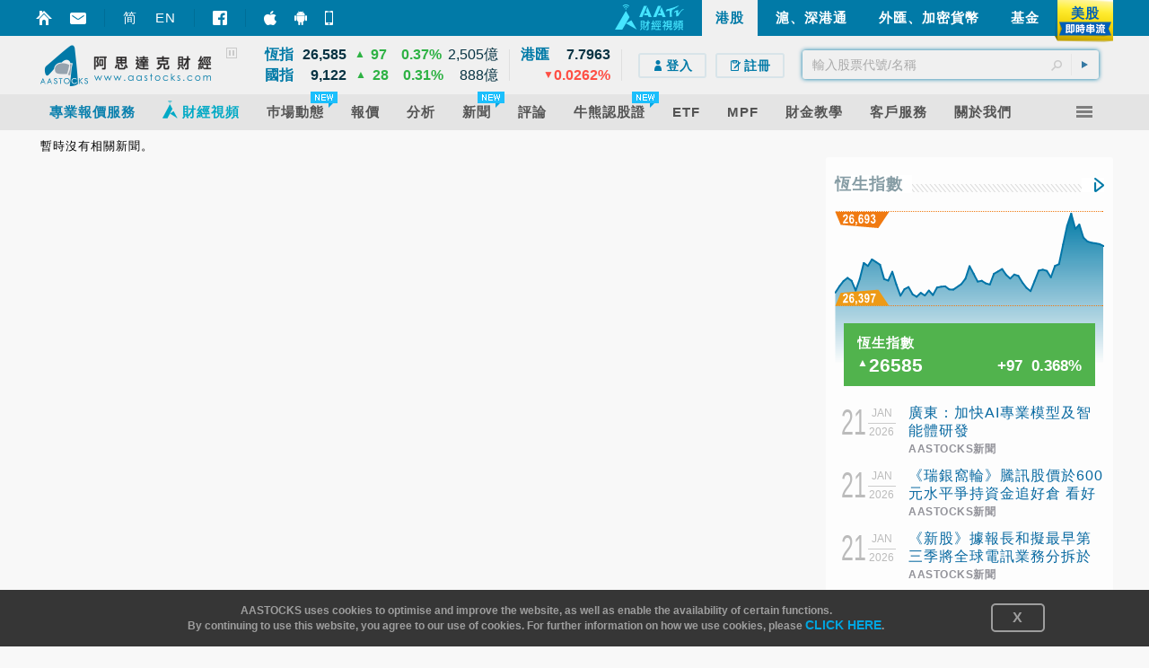

--- FILE ---
content_type: text/html; charset=utf-8
request_url: http://www.aastocks.com/tc/stocks/news/aafn-con/NOW.1252597/popular-news/HK6
body_size: 53110
content:
<!DOCTYPE html PUBLIC "-//W3C//DTD XHTML 1.0 Transitional//EN" "http://www.w3.org/TR/xhtml1/DTD/xhtml1-transitional.dtd"> <html xmlns="http://www.w3.org/1999/xhtml" xmlns:fb="http://www.facebook.com/2008/fbml" xmlns:og="http://ogp.me/ns#"> <head id="Head1"><meta http-equiv="X-UA-Compatible" content="IE=Edge" /><meta name="google-site-verification" content="PSvX40cckR7V_q8QVaRk5jnTEIeinakRTyMqcjv9WPI" /> <script type="text/javascript">var _gaq = _gaq || [];_gaq.push(['_setAccount', 'UA-20790503-3']);_gaq.push(['_setDomainName', 'www.aastocks.com']);_gaq.push(['_setSampleRate', '5']);_gaq.push(['_trackPageview']);_gaq.push(['_trackPageLoadTime']);_gaq.push(['a3._setAccount', 'UA-130882905-1']);_gaq.push(['a3._setDomainName', 'www.aastocks.com']);_gaq.push(['a3._trackPageview']);_gaq.push(['a3._trackPageLoadTime']);_gaq.push(['vt._setAccount', 'UA-131025525-1']);_gaq.push(['vt._setDomainName', 'www.aastocks.com']);function OA_show(name) {}</script> <meta name="aa-update" content="2026-01-21 16:58:54" /> <link href="/tc/resources/style/stock_std_chi?v=xBB2UY4yzLzzOkZBypRJAk4fjw5Pf1y7FrsOBislCYA1" rel="stylesheet"/> <link href="/tc/resources/style/stock_video?v=UuEUYNz98wLWNkrjuI74T1wHEi75cnAdWfR6W05ms3o1" rel="stylesheet"/> <!--[if IE]> <link type="text/css" href='/tc/resources/style/ie.css' rel="stylesheet" /> <![endif]--> <!--[if IE 6]> <link type="text/css" href='/tc/resources/style/ie6.css' rel="stylesheet" /> <![endif]--> <!--[if IE 8]> <style type="text/css">#topPanel .menu_item > a > span { letter-spacing:0px; }</style> <![endif]--> <!--[if IE 9]> <link type="text/css" href='/tc/resources/style/ie9.css' rel="stylesheet" /> <![endif]--> <script src="/tc/resources/script/js_std?v=ZbU0IfQBlBrv2n0JyVIVI8PSbxbbcjK5H7U6di_uKtI1"></script> <!--[if (gt IE 8)|!(IE)]><!--> <script src="/tc/resources/script/js_video?v=hiEPpqJv6Ghu8KB15lDp7mDYl_XtfYQ3n-M4lmWlfZA1"></script> <!--<![endif]--> <script src="/tc/resources/script/js_us_stream?v=-RLDb3ChSosriZI3RUmfeVEhXga-uksiUjTMbGfE6TU1"></script> <script type="text/javascript">var USOpt = {Enable: true, ServerTime: new Date("2026", "01", "21", "03", "58", "54"), HKServerTime: new Date("2026", "01", "21", "16", "58", "54"), InitialDate: new Date(), CTS: {Start: "09:28", End: "16:20", RefreshInterval: 2 * 1000, SortInterval: 8 * 1000, ChartInterval: 60 * 1000} , FTS: {Start: "03:59", End: "20:30", RefreshInterval: 2 * 1000, SortInterval: 8 * 1000, ChartInterval: 60 * 1000} , Index: {Period: "09:28-16:20", RefreshInterval: 3 * 1000, ChartInterval: 60 * 1000} , API: {Url: "/tc/resources/datafeed/getapitoken.ashx", PageURL: window.location.href} , CE: {Interval: 300 * 1000, Url: "/tc/resources/datafeed/getcetoken.ashx"} , Chart: {Interval: 300 * 1000, Url: "/tc/resources/datafeed/getcetoken.ashx?type=2"} , Timer: { Url: "/tc/resources/datafeed/getservertime.ashx?type=2"}, PageReload: {G2CE: "08:50;09:30", DB: "08:00;09:00;10:15"}, lang:'chi', GetData_URL: "https://fctdata.aastocks.com", StockGroup:{basic: "127,76,40,6", stockBar: "128,76,40,6", bidAsk: "3,-1,28", activeStock: "132,59,29,7", indexGroup: "127,59,29"}}var USMarketStatus = {PR: "盤前", PT: "盤後", DC: "盤後"}var USBasicGroup = "127,76,40,6";var USStockBarGroup = "128,76,40,6";var USBidAskGroup = "3,-1,28";var USActiveStockGroup = "132,59,29,7";var USIndexGroup = "127,59,29";var USStreamingUtility = new _USStreamingUtility();USStreamingUtility.init(USOpt);//AAUtility.IsMobileBrowser() ? USStreamingUtility.ChangeScrollingInt(1000) : "";
</script> <script type="text/javascript">var APP_LANG = 'chi';var fullCookiesDomain = 'www.aastocks.com';var subCookiesDomain = '.aastocks.com';var WDataDomain = "https://wdata.aastocks.com";var hostUrl = '/tc/';var is980Mode = false;var curWidth980Mode = is980Mode;var Error1 = '請稍後再試。';var Error2 = '暫時沒有相關資料。';var OA_AAParam = ['10080301'];function refreshPage() {window.location.reload();}if (AAUtility.IsMobileBrowser()) {document.write("<style>body{-webkit-text-size-adjust:100%;}</style>");}var ServerDate = new Date('2026-01-21T16:58:54');var AA_LABEL = {Logout: {ConfirmLogout: '確認登出?', Logout: '登出', Cancel: '取消'}};var TimeDiff_LABEL = {dateDiff: {J: '剛剛',D: '天前',W: '週前',M: '個月前',Y: '年前',H: '小時前',Min: '分鐘前'}};var NewsSource_LABEL = {full: {aa: 'AASTOCKS新聞', anue: '鉅亨網新聞', glh: '格隆匯新聞', infocast: '滙港資訊', youlian: '有連雲新聞', zt: '智通財經'}, short: {aa: 'AA', anue: '鉅', glh: '格', infocast: '滙', youlian: '雲', zt: '智'}};var AACONFIG = {ShowMsg: false};var AAMessage;$(function () {AAMessage = $("body").AAMessage({ domain: WDataDomain });});</script> <script type="text/javascript">var OA_AAParam = OA_AAParam ? OA_AAParam : [];if (!AAUtility.BrowserVersion().isMobile && AAUtility.BrowserVersion().width >= 1480 && /Windows|Mac|Linux|/.test(AAUtility.BrowserVersion().os.name) && /IE|Edge|Opera|Firefox|Chrome|Safari/.test(AAUtility.BrowserVersion().browser.name)) {if (AAUtility.BrowserVersion().browser.name != 'IE' || (AAUtility.BrowserVersion().browser.name == 'IE' && AAUtility.BrowserVersion().browser.major > 10)) {OA_AAParam.push("isskinner:1");}}</script><script type="text/javascript">_gaq.push(['a2._setAccount', 'UA-52269975-1']); _gaq.push(['a2._trackPageview']);</script><meta http-equiv="Content-Type" content="text/html; charset=utf-8" /><meta name="facebook-domain-verification" content="qks66kbnwjl4vjtrplbyj74zne2aco" /><meta name="keywords" content="港股新聞、財經新聞、大行報告、公司公告、業績、經濟數據、外匯新聞、基金、股評、窩輪牛熊、中國政策" /><meta name="description" content="提供港股新聞及財經新聞，包括公司新聞、公告、業績，大行分析報告，全球經濟數據，外圍市場新聞，中國政策新聞，基金及外匯新聞，窩輪牛熊新聞。" /><link href="/tc/favicon.ico?v=1.2.15" rel="icon" /><link href="/tc/favicon.ico?v=1.2.15" rel="shortcut icon" type="image/x-icon" /><title>AASTOCKS 財經新聞 - 熱門新聞
</title></head> <body id="stock" class="chi resizeable"> <div id="divFSMask" style="position:absolute; filter:alpha(opacity=80); zoom:1; opacity:0.8; top:0px; left:0px; width:100%; background:black; height:100%; z-index:100; display:none"></div> <div id="CrazyiPadPopup"><script type='text/javascript'>OA_show('Crazy_iPad_popup');</script></div> <div class="div980"></div> <script type="text/javascript">is980Mode = $(".div980").is(":visible");curWidth980Mode = is980Mode;$(window).resize(function () {is980Mode = $(".div980").is(":visible");});</script> <form method="post" action="HK6" id="mainForm"> <div class="aspNetHidden"> <input type="hidden" name="__VIEWSTATE" id="__VIEWSTATE" value="diqs/Zw0N68Fi/i0VSIYljRsNFs5tcH0PFyU6m4p6Yod4Cb0Zzygcr2omueEQVbNJAuggaZHqwpT3EWbDG+tCd8T6eRlN5Kf+G/H5SRdgXmDm71t6BPua1NMD+/unnuin7X6VDbh1rGlFAQAa4e2GCKZTRAv1uUuBG5i8bsMm8YEbVSGcX0vwZP58iCWRdNDf/b26l/x7b8eRHCFu90JviUaXyWip/uDdClhRsXJMDR/pQjmwL/RZFF3Xk5ZchMWqm4bzHzZNgx8buPa2VnmUGj87MzZOUlHVf0H2uLl4d9/Ds19aQZkrs8VWT8pgLUsKsXqU0nfeZcfpFVPWcU24eMwHeO8FPWAmUBGYsITsS3H+jBOIOmQVE74LBycN1PHeRg+RbzSEi8dRLdpvLuPmnfcPsw+gWCIxIdqD95w4tTrYuYoV66CM9FK47ynMErbMA0g8jv5X/vnBVODaXm4gdlVXj58i6DeTI6v6L09lNLKIFii" /> </div> <div class="container"> </div> <div class="container" style="position:relative; z-index:3;" id="divMasterHead"> <div id="topPanel"> <div class="blue-line"> <div class="container"> <div class="float_l AASTOCKSHome" style="position:relative; top:10px; "> <div style="height: 20px; line-height: 20px; padding-left:0px;" class="float_l icon_marginright" onclick="setHomepage()"><a href="#" onclick="return false;" class="curpointer" title="設首頁"><div class="header_icon_map2 icon_sethome jshoverwithclass" hover="hoveron"></div></a></div> <div style="height: 20px; line-height: 20px; padding-left:0px;" class="float_l icon_marginright"><a href="/tc/memberinfo/feedback.aspx" class="curpointer" title="意見收集"><div class="header_icon_map2 icon_contact jshoverwithclass" hover="hoveron"></div></a></div> <div style="width:1px; height: 20px; line-height: 20px; background-color:#006e97;" class="float_l icon_marginright"></div> <div style="height: 20px; line-height: 20px;" class="float_l icon_marginright lang-btn"><a id="bLang1" class="jshoverwithclass sc" hover="hoveron" href="javascript:toLang('sc')">简</a></div> <div style="height: 20px; line-height: 20px;" class="float_l icon_marginright lang-btn"><a id="bLang2" class="jshoverwithclass en" hover="hoveron" href="javascript:toLang('en')">EN</a></div> <div style="width:1px; height: 20px; line-height: 20px; background-color:#006e97;" class="float_l icon_marginright"></div> <div style="height: 20px; line-height: 20px; padding-left:0px;" class="float_l icon_marginright"><a href="https://www.facebook.com/AAStocks.com.Limited/" class="curpointer" title="FACEBOOK FAN PAGE" target="_blank"><div class="header_icon_map2 icon_facebook jshoverwithclass" hover="hoveron"></div></a></div> <div style="width:1px; height: 20px; line-height: 20px; background-color:#006e97;" class="float_l icon_marginright"></div> <div style="height: 20px; line-height: 20px;" class="float_l icon_marginright"> <a href="https://itunes.apple.com/hk/app/id368726182?mt=8" target="_blank" class="curpointer"> <div class="topslidebox"> <div style="position:absolute; width:100%; height:100%; z-index:1;"></div> <table><tr><td><div class="header_icon_map2 icon_topiphone"></div></td><td style="padding-left:9px;"><span style="white-space:nowrap;">智財迅 (iPhone)</span></td></tr></table> </div> </a> </div> <div style="height: 20px; line-height: 20px;" class="float_l icon_marginright"> <a href="https://play.google.com/store/apps/details?id=com.aastocks.dzh&hl=zh_TW" target="_blank" class="curpointer"> <div class="topslidebox"> <div style="position:absolute; width:100%; height:100%; z-index:1;"></div> <table><tr><td><div class="header_icon_map2 icon_topandroid"></div></td><td style="padding-left:9px;"><span style="white-space:nowrap;">智財迅 (Android)</span></td></tr></table> </div> </a> </div> <div style="height: 20px; line-height: 20px;" class="float_l"> <a href="/tc/mobile/default.aspx" class="curpointer"> <div class="topslidebox"> <div style="position:absolute; width:100%; height:100%; z-index:1;"></div> <table><tr><td><div class="header_icon_map2 icon_topmobile"></div></td><td style="padding-left:13px;"><span style="white-space:nowrap;">手機版網頁</span></td></tr></table> </div> </a> </div> </div> <div class="tp-box float_r jshoverwithclass" hover="hoveron" onclick="window.location.href='/tc/usq/default.aspx'"> <div class="header_icon_map_streaming tpbox_realtime"></div> <div class="tpbox_realtime_text bold" hover="hoveron">美股</div> </div> <div class="tp-box float_r " onclick="window.location.href='/tc/funds/default.aspx'"> <div class="bold jshoverwithclass" hover="hoveron">基金</div> </div> <div class="tp-box float_r " onclick="window.location.href='/tc/forex/default.aspx'"> <div class="bold jshoverwithclass" hover="hoveron">外匯、加密貨幣</div> </div> <div class="tp-box float_r " onclick="window.location.href='/tc/cnhk/default.aspx'"> <div class="bold jshoverwithclass" hover="hoveron">滬、深港通</div> </div> <div class="tp-box float_r sel" onclick="window.location.href='/tc/'"> <div class="bold " hover="hoveron">港股</div> </div> <div class="tp-box float_r aatv" onclick="gotoAATV('https://www.aastocks.com/aatv/');"> <div class="float_l header_icon_map2 icon_aatv_full"></div> </div> <div class="clear"></div> </div> </div> <style type="text/css">#topPanel .tp-index .tp-index-td2 .tp-index-td2-1 { width:30px; }#topPanel .tp-index .tp-index-td2 .tp-index-td2-2 { width:55px; }#topPanel .tp-index .tp-index-td2 .tp-index-td2-3 { width:20px; }#topPanel .tp-index .tp-index-td2 .tp-index-td2-4 { width:30px; }#topPanel .tp-index .tp-index-td2 .tp-index-td2-5 { width:50px; }#topPanel .tp-index .tp-index-td2 .tp-index-td2-6 { width:55px; }body.eng #topPanel .tp-index .tp-index-td2 .tp-index-td2-1 { width:40px; }body.eng #topPanel .tp-index .tp-index-td2 .tp-index-td2-2 { width:55px; }body.eng #topPanel .tp-index .tp-index-td2 .tp-index-td2-3 { width:20px; }body.eng #topPanel .tp-index .tp-index-td2 .tp-index-td2-4 { width:30px; }body.eng #topPanel .tp-index .tp-index-td2 .tp-index-td2-5 { width:50px; }body.eng #topPanel .tp-index .tp-index-td2 .tp-index-td2-6 { width:45px; }@media screen and (min-width: 1100px) {#topPanel .tp-index .tp-index-td2 .tp-index-td2-1 { width:35px; }#topPanel .tp-index .tp-index-td2 .tp-index-td2-2 { width:62px; }#topPanel .tp-index .tp-index-td2 .tp-index-td2-3 { width:25px; }#topPanel .tp-index .tp-index-td2 .tp-index-td2-4 { width:35px; }#topPanel .tp-index .tp-index-td2 .tp-index-td2-5 { width:58px; }#topPanel .tp-index .tp-index-td2 .tp-index-td2-6 { width:65px; }body.eng #topPanel .tp-index .tp-index-td2 .tp-index-td2-1 { width:52px; }body.eng #topPanel .tp-index .tp-index-td2 .tp-index-td2-2 { width:55px; }body.eng #topPanel .tp-index .tp-index-td2 .tp-index-td2-3 { width:25px; }body.eng #topPanel .tp-index .tp-index-td2 .tp-index-td2-4 { width:35px; }body.eng #topPanel .tp-index .tp-index-td2 .tp-index-td2-5 { width:57px; }body.eng #topPanel .tp-index .tp-index-td2 .tp-index-td2-6 { width:50px; }}
</style> <script type="text/javascript">/* Forex Function */function forexquote() {var symbol = 'EURUSD';symbol = inputControl_txtSymbol != null ? (inputControl_txtSymbol.GetSymbol() || symbol) : symbol;fxquote(symbol);}function forexchartquote() {var symbol = 'EURUSD';symbol = inputControl_txtSymbol != null ? (inputControl_txtSymbol.GetSymbol() || symbol) : symbol;fxchart(symbol);}function quote(value) {fxquote(value);}function fxquote(value) {if (value == "UDI") {window.location.href = "/tc/forex/quote/dollarindex.aspx";} else {window.location.href = "/tc/forex/quote/quote.aspx?symbol=" + encodeURIComponent(value);}}function fxchart(value) {window.location.href = "/tc/forex/quote/chart.aspx?symbol=" + encodeURIComponent(value);}function ctquote(value) {window.location.href = "/tc/forex/crypto/quote.aspx?symbol=" + encodeURIComponent(value);}function ctchart(value) {window.location.href = "/tc/forex/crypto/quote.aspx?symbol=" + encodeURIComponent(value);}/* End of Forex Function *//* US Function */function uschart(value) {window.location.href = "/tc/usq/quote/chart.aspx?symbol=" + encodeURIComponent(value);}function usquotewvalue() {var symbol = 'AAPL';symbol = inputControl_txtSymbol != null ? (inputControl_txtSymbol.GetSymbol() || symbol) : symbol;usquote(symbol);}function usquotewvalue2() {var symbol = 'AAPL';symbol = inputControl_txtSymbol != null ? (inputControl_txtSymbol.GetSymbol() || symbol) : symbol;usquote(symbol);}function uschartwvalue() {var symbol = 'AAPL';symbol = inputControl_txtSymbol != null ? (inputControl_txtSymbol.GetSymbol() || symbol) : symbol;uschart(symbol);}function uschartwvalue2() {var symbol = 'AAPL';symbol = inputControl_txtSymbol != null ? (inputControl_txtSymbol.GetSymbol() || symbol) : symbol;uschart(symbol);}function usquote(value) {window.location.href = "/tc/usq/quote/quote.aspx?symbol=" + encodeURIComponent(value);}function usnews(value) {window.location.href = "/tc/usq/quote/stock-news.aspx?symbol=" + encodeURIComponent(value);}// End of US Function// Stock Functionfunction hkquotewvalue() {var symbol = '00001';symbol = inputControl_txtSymbol != null ? (inputControl_txtSymbol.GetSymbol() || symbol) : symbol;hkquote(symbol);}function hkchartwvalue() {var symbol = '00001';symbol = inputControl_txtSymbol != null ? (inputControl_txtSymbol.GetSymbol() || symbol) : symbol;hkchart(symbol);}function hkquote(value, target) {if (typeof target != "undefined") {window.open("/tc/stocks/quote/quick-quote.aspx?symbol=" + encodeURIComponent(value), target);} else {window.location.href = "/tc/stocks/quote/quick-quote.aspx?symbol=" + encodeURIComponent(value);}}function hkchart(value, target) {if (typeof target != "undefined") {window.open('/tc/stocks/quote/detailchart.aspx?symbol=' + encodeURIComponent(value), target);} else {window.location.href = '/tc/stocks/quote/detailchart.aspx?symbol=' + encodeURIComponent(value);}}function hknewswvalue(value) {var symbol = '00001';symbol = value != null ? (value || symbol) : symbol;window.location.href = '/tc/stocks/analysis/stock-aafn/{0}/{1}/{2}/{3}'.replace("{0}", symbol).replace("{1}", "0").replace("{2}", "hk-stock-news").replace("{3}", "1");}function hknews() {var symbol = '00001';symbol = inputControl_txtSymbol != null ? (inputControl_txtSymbol.GetSymbol() || symbol) : symbol;window.location.href = '/tc/stocks/analysis/stock-aafn/{0}/{1}/{2}/{3}'.replace("{0}", symbol).replace("{1}", "0").replace("{2}", "hk-stock-news").replace("{3}", "1");}function hknews2(value, target) {if (typeof target != "undefined") {window.open('/tc/stocks/analysis/stock-aafn/{0}/{1}/{2}/{3}'.replace("{0}", value).replace("{1}", "0").replace("{2}", "hk-stock-news").replace("{3}", "1"), target);} else {window.location.href = '/tc/stocks/analysis/stock-aafn/{0}/{1}/{2}/{3}'.replace("{0}", value).replace("{1}", "0").replace("{2}", "hk-stock-news").replace("{3}", "1");}}function hkipo(type, value, target) {var url = "";if (type == "ipo1")url = "/tc/stocks/market/ipo/greymarket.aspx?symbol=" + encodeURIComponent(value);else if (type == "ipo2")url = "/tc/stocks/market/ipo/upcomingipo/company-summary?symbol=" + encodeURIComponent(value) + "#info";if (url == "")return;if (typeof target != "undefined") {window.open(url, target);} else {window.location.href = url;}}/* End of Stock Function *//* CN Quote Function */function cnquote(value) {window.location.href = "/tc/cnhk/quote/quick-quote.aspx?shsymbol=" + encodeURIComponent(value);}function cnchart(value) {window.location.href = "/tc/cnhk/analysis/tech-chart.aspx?shsymbol=" + encodeURIComponent(value);}function cnnews(value) {window.location.href = '/tc/cnhk/quote/stock-news/{0}/{1}/{2}/{3}/'.replace("{0}", encodeURIComponent(value)).replace("{1}", "0").replace("{2}", "cn-stock-news").replace("{3}", "1");}function cnquotewvalue() {var symbol = $("#txtCNQuote").val();symbol = ("代號/中文/拼音" == symbol ? '600000' : symbol);cnquote(symbol);}function cnchartwvalue() {var symbol = $("#txtCNQuote").val();symbol = ('代號/中文/拼音' == symbol ? '600000' : symbol);cnchart(symbol);}function cnnewswvalue() {var symbol = $("#txtCNQuote").val();symbol = ('代號/中文/拼音' == symbol ? '600000' : symbol);window.location.href = '/tc/cnhk/quote/stock-news/{0}/{1}/{2}/{3}/'.replace("{0}", symbol).replace("{1}", "0").replace("{2}", "cn-stock-news").replace("{3}", "1");}function shhkquote(s, type, passInMarket) {type = type == undefined ? 'quote' : type;var market = 'SH';if (passInMarket == 'US') {market = 'US';s = ('代號/中文/拼音' == s ? 'AAPL' : s);} else {if (s.length == 6) {market = 'SH';} else {s = ('代號/中文/拼音' == s ? '00001' : s);s = '00000' + s;s = s.substr(s.length - 5, 5)market = 'HK';}}switch (type) {case 'quote':$("#mainForm").submit(function (e) { return false; });if (market == 'SH')cnquote(s);else if (market == 'US')usquote(s);else {SetLTP(fullCookiesDomain);hkquote(s);}break;case 'chart':$("#mainForm").submit(function (e) { return false; });if (market == 'SH')cnchart(s);else if (market == 'US')uschart(s);elsehkchart(s);break;case 'news':$("#mainForm").submit(function (e) { return false; });if (market == 'SH')cnnews(s);elsehknewswvalue(s);break;}return false;}/* End of CN Quote Function *//* DZH Function */function dzhquotewvalue() {dzhquote($("#txtCurSymbol").val());}function dzhquote(value) {window.location.href = "/tc/dzh/quote/quote.aspx?symbol=" + value;}function dzhchart(value) {window.location.href = "/tc/dzh/quote/chart.aspx?symbol=" + value;}function dzhnews(value) {window.location.href = "/tc/dzh/quote/news.aspx?symbol=" + value;}/* End of DZH Function */function sbGoToPage(s, m, a) {s = s.trim();if (a == "advanced") {window.location.href = "/tc/stocks/quote/symbolsearch.aspx?comp=" + encodeURIComponent(s);} else if (a == "ipo1" || a == "ipo2") {hkipo(a, s);} else if (a == "chart") {if (m == "HK") {SetLTP('.aastocks.com');}switch (m) {case "CN": cnchart(s); break;case "US": uschart(s); break;case "FX": fxchart(s); break;case "CT": ctchart(s); break;default:case "HK": hkchart(s); break;}} else if (a == "news") {if (m == "HK") {SetLTP('.aastocks.com');}switch (m) {case "CN": cnnews(s); break;case "US": usnews(s); break;default:case "HK": hknews2(s); break;}} else {if (m == "HK") {SetLTP('.aastocks.com');}switch (m) {case "CN": cnquote(s); break;case "US": usquote(s); break;case "FX": fxquote(s); break;case "CT": ctquote(s); break;default:case "HK": hkquote(s); break;}}return false;}function toLang(v) {var pathname = window.location.pathname;var search = window.location.search;var hash = window.location.hash;if (pathname != undefined && pathname != null) {pathname = pathname.toLowerCase();}if (pathname.indexOf("/tc/") >= 0) {$.cookie("mLang", "TC", { expires: GetExpiryDate(), path: '/', domain: subCookiesDomain });window.location.href = pathname.replace("/tc/", "/" + v + "/") + search + hash;} else if (pathname.indexOf("/sc/") >= 0) {$.cookie("mLang", "SC", { expires: GetExpiryDate(), path: '/', domain: subCookiesDomain });window.location.href = pathname.replace("/sc/", "/" + v + "/") + search + hash;} else if (pathname.indexOf("/en/") >= 0) {$.cookie("mLang", "EN", { expires: GetExpiryDate(), path: '/', domain: subCookiesDomain });window.location.href = pathname.replace("/en/", "/" + v + "/") + search + hash;} else {window.location.href = "/" + v + pathname + search + hash;}}</script> <div class="head-line"> <div class="container"> <div class="float_l curpointer" onclick="window.location.href='/tc/'"><div class="icon_aalogo"></div></div> <div class="float_l indexContainer" id="indexBox"> <div class="subindextbl"> <div class="subInd subIndA"> <table cellpadding="0" cellspacing="0" class="tp-index"> <tr> <td class="tp-index-td1">&nbsp;</td> <td class="tp-index-td2 tp-index-td2a jshoverwithclass" hover="indexHighlight"> <table id="TdA0" cellpadding="0" cellspacing="0" class="curpointer"> <tr> <td class="tp-index-td2-1 name" nowrap></td> <td class="tp-index-td2-2 cls txt_r bold" nowrap><div class="last"></div></td> <td class="tp-index-td2-3 cls txt_r " nowrap><div class="updown"></div></td> <td class="tp-index-td2-4 chg cls txt_c" nowrap></td> <td class="tp-index-td2-5 pchg cls txt_r" nowrap></td> <td class="tp-index-td2-6 turnover cls txt_r" nowrap></td> </tr> </table> </td> </tr> <tr> <td class="tp-index-td1">&nbsp;</td> <td class="tp-index-td2 tp-index-td2b jshoverwithclass" hover="indexHighlight"> <table id="TdB0" cellpadding="0" cellspacing="0" class="curpointer"> <tr> <td class="tp-index-td2-1 name" nowrap></td> <td class="tp-index-td2-2 cls txt_r bold" nowrap><div class="last"></div></td> <td class="tp-index-td2-3 cls txt_r " nowrap><div class="updown"></div></td> <td class="tp-index-td2-4 chg cls txt_c" nowrap></td> <td class="tp-index-td2-5 pchg cls txt_r" nowrap></td> <td class="tp-index-td2-6 turnover cls txt_r" nowrap></td> </tr> </table> </td> </tr> </table> </div> <div class="subInd subIndB"> <table cellpadding="0" cellspacing="0" class="tp-index"> <tr> <td class="tp-index-td1">&nbsp;</td> <td class="tp-index-td2 tp-index-td2a jshoverwithclass" hover="indexHighlight"> <table id="TdC0" cellpadding="0" cellspacing="0" class="curpointer"> <tr> <td class="tp-index-td2-1 name" nowrap></td> <td class="tp-index-td2-2 cls txt_r bold" nowrap><div class="last"></div></td> <td class="tp-index-td2-3 cls txt_r " nowrap><div class="updown"></div></td> <td class="tp-index-td2-4 chg cls txt_c" nowrap></td> <td class="tp-index-td2-5 pchg cls txt_r" nowrap></td> <td class="tp-index-td2-6 turnover cls txt_r" nowrap></td> </tr> </table> </td> </tr> <tr> <td class="tp-index-td1">&nbsp;</td> <td class="tp-index-td2 tp-index-td2b jshoverwithclass" hover="indexHighlight"> <table id="TdD0" cellpadding="0" cellspacing="0" class="curpointer"> <tr> <td class="tp-index-td2-1 name" nowrap></td> <td class="tp-index-td2-2 cls txt_r bold" nowrap><div class="last"></div></td> <td class="tp-index-td2-3 cls txt_r" nowrap><div class="updown"></div></td> <td class="tp-index-td2-4 chg cls txt_c" nowrap></td> <td class="tp-index-td2-5 pchg cls txt_r" nowrap></td> <td class="tp-index-td2-6 turnover cls txt_r" nowrap></td> </tr> </table> </td> </tr> </table> </div> <div id="playPauseBox"> <div id="btn-playpause" class="header_icon_map2 icon_pause"></div> </div> </div> </div> <div class="float_l boxSplit">&nbsp;</div> <div class="float_l indexContainer"> <div class="subindextbl"> <table cellpadding="0" cellspacing="0" class="tp-index"> <tr> <td class="tp-index2-td1 jshoverwithclass" hover="indexHighlight"> <table id="TdE0" cellpadding="0" cellspacing="0" class="curpointer"> <tr> <td class="tp-index-td2-1 name vat" nowrap></td> <td class="tp-index-td2-2 cls txt_r bold" nowrap><div class="last"></div></td> </tr> <tr> <td colspan="2" class="txt_r" nowrap> <div class="float_r pchg"></div> <div class="float_r updown txt_r" style="margin-top:0px;"></div> </td> </tr> </table> </td> </tr> </table> </div> </div> <div class="float_l boxSplit" style="margin-right:0px;">&nbsp;</div> <div class="float_r itemContainer"> <div class="rel search-box-container"> <input id="sb-txtSymbol-aa" type="text" placeholder="輸入股票代號/名稱" /> <div id="sb-btnSearch" class="header_icon_map2 icon_search"></div> <div id="sb-btnSubmit" class="icon_arrow"><div></div></div> </div> </div> <div class="float_r itemContainer" id="loginBox"> <div id="loginBox_signup" class="float_l" style="display:none"> <div> <div id="signup_toppad"></div> <a href="https://logon.aastocks.com/mainsite/tc/login.aspx" class="bold jshoverwithclass" hover="hoveron"> <div class="signup_button float_l"> <div class="inline_block"><div class="header_icon_map2 icon_login"></div></div><div class="inline_block">登入</div> </div> </a> <a href="https://accounts.aastocks.com/tc/mainsite/registration.aspx" class="bold jshoverwithclass" hover="hoveron"> <div class="signup_button float_l last"> <div class="inline_block"><div class="header_icon_map2 icon_register"></div></div><div class="inline_block">註冊</div> </div> </a> </div> </div> <div id="loginBox_account" class="float_l" style="display:none"> <div class="account_thumbnail icon_noprofilepic float_l"><div class="account_thumbnail_img"></div></div> <a href="https://logon.aastocks.com/mainsite/tc/login.aspx" class="bold jshoverwithclass" hover="hoveron"> <div class="account_name float_l cls"></div> </a> </div> </div> <div class="clear"></div> </div> </div> <div id="topPanel-banner" class="container"> <table cellpadding="0" cellspacing="0" border="0" style="width: 100%"> <tr> <td valign="top" style="text-align: center"> <script type="text/javascript">OA_show("Super_Banner");if (typeof OA_output != "undefined" && OA_output['Super_Banner'] != null && OA_output['Super_Banner'] != undefined && OA_output['Super_Banner'] != '') {$("#topPanel-banner").css("margin-bottom", "10px");}</script> </td> </tr> </table> </div> <div id="topPanel-menu"> <div class="container" style="position:relative;"> <div class="menu"> <div class="menu_item jshoverwithclass" hover="hoveron"> <div class="menu_item_mask"></div> <a href="/tc/stocks/products/paid/pc"><span class="inline_block QuoteService">專業報價服務</span></a> </div> <div id="AATVMenuItem" class="menu_item jshoverwithclass" hover="hoveron"> <div class="menu_item_mask"></div> <a href="https://www.aastocks.com/aatv/" target="AATV"onclick="return gotoAATV('https://www.aastocks.com/aatv/')"><span class="inline_block AATV"><div class="inline_block header_icon_map icon_aatv"></div>財經視頻</span></a> <div class="menu2 colx1" id="aatv_r_bdr_master"> <table cellpadding="0" cellspacing="0" border="0"> <tr> <td style="vertical-align: top;"> <div class="aatv_r_bdr"><div class="header_icon_map_menu menu_icon_aatv inline_block"></div></div> <div class="aatv_r_bdr" style="clear:both; height:25px;"></div> <div class="rel"> <table cellpadding="0" cellspacing="0" border="0" id="aatv_menu"> <tr><td id="aatv_r_bdr_0" class="aatv_r_bdr"> <div class="aatv_min_w"></div> <div class="menu2_item" onmouseover="getAATVNews(0, -1, '最新影片', null);"> <a href="https://www.aastocks.com/aatv/video/" target="AATV" onclick="return gotoAATV('https://www.aastocks.com/aatv/video/');"> <span class="inline_block">最新影片</span></a></div></td></tr> <tr><td id="aatv_r_bdr_group1" class="aatv_r_bdr"> <div class="menu2_item" onmouseover="getAATVNews(-1, 1, '財經焦點', null);"> <a href="https://www.aastocks.com/aatv/category/list?group=1" target="AATV" onclick="return gotoAATV('https://www.aastocks.com/aatv/category/list?group=1');"> <span class="inline_block">財經焦點</span></a></div></td></tr> <tr><td id="aatv_r_bdr_group2" class="aatv_r_bdr"> <div class="menu2_item" onmouseover="getAATVNews(-1, 2, '投資教學', null);"> <a href="https://www.aastocks.com/aatv/category/list?group=2" target="AATV" onclick="return gotoAATV('https://www.aastocks.com/aatv/category/list?group=2');"> <span class="inline_block">投資教學</span></a></div></td></tr> <tr><td id="aatv_r_bdr_group3" class="aatv_r_bdr"> <div class="menu2_item" onmouseover="getAATVNews(-1, 3, '地產家居', null);"> <a href="https://www.aastocks.com/aatv/category/list?group=3" target="AATV" onclick="return gotoAATV('https://www.aastocks.com/aatv/category/list?group=3');"> <span class="inline_block">地產家居</span></a></div></td></tr> <tr><td class="aatv_r_bdr"><div style="height:15px;"></div></td></tr> <tr><td id="aatv_r_bdr_catg42" class="aatv_r_bdr"> <div class="menu2_item" onmouseover="getAATVNews(42, -1, '貓達人睇早市', '20250605085935');"> <a href="https://www.aastocks.com/aatv/video/catg42/" target="AATV" onclick="return gotoAATV('https://www.aastocks.com/aatv/video/catg42/');"> <span class="inline_block">貓達人睇早市</span></a></div></td></tr> <tr><td id="aatv_r_bdr_catg43" class="aatv_r_bdr"> <div class="menu2_item" onmouseover="getAATVNews(43, -1, '貓達人快問快答', '20250828110720');"> <a href="https://www.aastocks.com/aatv/video/catg43/" target="AATV" onclick="return gotoAATV('https://www.aastocks.com/aatv/video/catg43/');"> <span class="inline_block">貓達人快問快答</span></a></div></td></tr> <tr><td id="aatv_r_bdr_catg5" class="aatv_r_bdr"> <div class="menu2_item" onmouseover="getAATVNews(5, -1, '收市有偈', '20240909095447');"> <a href="https://www.aastocks.com/aatv/video/catg5/" target="AATV" onclick="return gotoAATV('https://www.aastocks.com/aatv/video/catg5/');"> <span class="inline_block">收市有偈</span></a></div></td></tr> <tr><td id="aatv_r_bdr_catg8" class="aatv_r_bdr"> <div class="menu2_item" onmouseover="getAATVNews(8, -1, '午市博奕', '20240909095430');"> <a href="https://www.aastocks.com/aatv/video/catg8/" target="AATV" onclick="return gotoAATV('https://www.aastocks.com/aatv/video/catg8/');"> <span class="inline_block">午市博奕</span></a></div></td></tr> <tr><td id="aatv_r_bdr_catg40" class="aatv_r_bdr"> <div class="menu2_item" onmouseover="getAATVNews(40, -1, '學市學菲', '20241220170901');"> <a href="https://www.aastocks.com/aatv/video/catg40/" target="AATV" onclick="return gotoAATV('https://www.aastocks.com/aatv/video/catg40/');"> <span class="inline_block">學市學菲</span></a></div></td></tr> <tr><td id="aatv_r_bdr_catg39" class="aatv_r_bdr"> <div class="menu2_item" onmouseover="getAATVNews(39, -1, 'ETF開市精選', '20250110143556');"> <a href="https://www.aastocks.com/aatv/video/catg39/" target="AATV" onclick="return gotoAATV('https://www.aastocks.com/aatv/video/catg39/');"> <span class="inline_block">ETF開市精選</span></a></div></td></tr> </table> <div class="aatv_live_title"><table><tr><td style="height:181px;">直<br />播<br />節<br />目</td></tr></table></div> </div> <div class="aatv_live_schedule"> <a href="https://www.aastocks.com/aatv/live/schedule" target="AATV" onclick="return gotoAATV('https://www.aastocks.com/aatv/live/schedule');"> <div id="topPanel-menu-AATV-LiveScheduleButton" class="aatv_live_schedule_button inline_block" onmouseover="getAATVSchedule('直播時間表');"> <div class="icon icon_aatv_clock_1"></div> <span>直播時間表</span> </div> </a> </div> </td> <td style="vertical-align: top;"> <div id="topPanel-menu-AATV"> <div id="topPanel-menu-AATV-arrow"><div class="header_icon_map_menu menu_icon_arrow"></div></div> <div id="topPanel-menu-AATV-Title"></div> <div id="topPanel-menu-AATV-News"></div> </div> </td> </tr> </table> </div> </div> <div class="menu_item jshoverwithclass" hover="hoveron"> <div class="menu_item_mask"></div> <a href="/tc/stocks/market/index/hk-index.aspx"><span class="inline_block">巿場動態<div class="inline_block new_feature"><div></div></div></span></a> <div class="menu2 colx2"> <div><div class="header_icon_map_menu menu_icon_market inline_block"></div></div> <div class="menu2_title">巿場動態</div> <div> <table cellpadding="0" cellspacing="0" border="0"> <tr> <td><div class="menu2_item jshoverwithclass" hover="hoveron"><a href="/tc/stocks/market/bmpfutures.aspx"><span class="inline_block">即時期貨</span></a></div></td> <td><div class="menu2_item jshoverwithclass" hover="hoveron"><a href="/tc/stocks/market/ipo/mainpage.aspx"><span class="inline_block"><div class="inline_block new_feature"><div></div></div>新股頻道 IPO</span></a></div></td> <td><div class="menu2_item jshoverwithclass" hover="hoveron"><a href="/tc/stocks/news/aafn-lci"><span class="inline_block">公司通告</span></a></div></td> </tr> <tr> <td><div class="menu2_item jshoverwithclass" hover="hoveron"><a href="/tc/stocks/market/top-rank/stock"><span class="inline_block">活躍股票</span></a></div></td> <td><div class="menu2_item jshoverwithclass" hover="hoveron"><a href="/tc/stocks/market/high-low-stocks.aspx"><span class="inline_block">創新高/低股票</span></a></div></td> <td><div class="menu2_item jshoverwithclass" hover="hoveron"><a href="/tc/stocks/market/calendar.aspx?type=5"><span class="inline_block">公司派息</span></a></div></td> </tr> <tr> <td><div class="menu2_item jshoverwithclass" hover="hoveron"><a href="/tc/stocks/market/index/hk-index.aspx"><span class="inline_block">本地指數</span></a></div></td> <td><div class="menu2_item jshoverwithclass" hover="hoveron"><a href="/tc/stocks/market/dtdc-stocks.aspx"><span class="inline_block"><div class="inline_block new_feature"><div></div></div>人民幣雙櫃台股票</span></a></div></td> <td><div class="menu2_item jshoverwithclass" hover="hoveron"><a href="/tc/stocks/market/calendar.aspx"><span class="inline_block">業績公佈時間表</span></a></div></td> </tr> <tr> <td><div class="menu2_item jshoverwithclass" hover="hoveron"><a href="/tc/stocks/market/index/world-index.aspx"><span class="inline_block">國際指數</span></a></div></td> <td><div class="menu2_item jshoverwithclass" hover="hoveron"><a href="/tc/stocks/market/topic/biotech"><span class="inline_block">生物科技股</span></a></div></td> <td><div class="menu2_item jshoverwithclass" hover="hoveron"><a href="/tc/stocks/news/aafn/research-report"><span class="inline_block">大行報告</span></a></div></td> </tr> <tr> <td><div class="menu2_item jshoverwithclass" hover="hoveron"><a href="/tc/stocks/market/index/china-index.aspx"><span class="inline_block">中國主要指數</span></a></div></td> <td><div class="menu2_item jshoverwithclass" hover="hoveron"><a href="/tc/stocks/market/second-listing.aspx"><span class="inline_block">在港第二上市股票</span></a></div></td> <td><div class="menu2_item jshoverwithclass" hover="hoveron"><a href="/tc/stocks/news/aafn/result-announcement"><span class="inline_block">公司業績新聞</span></a></div></td> </tr> <tr> <td><div class="menu2_item jshoverwithclass" hover="hoveron"><a href="/tc/stocks/market/index/hk-index-con.aspx"><span class="inline_block">指數成份股</span></a></div></td> <td><div class="menu2_item jshoverwithclass" hover="hoveron"><a href="/tc/stocks/market/shortselling/securities-eligible.aspx"><span class="inline_block">沽空研究</span></a></div></td> <td><div class="menu2_item jshoverwithclass" hover="hoveron"><a href="/tc/stocks/market/calendar.aspx"><span class="inline_block">公司活動搜尋</span></a></div></td> </tr> <tr> <td><div class="menu2_item jshoverwithclass" hover="hoveron"><a href="/tc/stocks/market/index/h-shares.aspx"><span class="inline_block">所有國企股</span></a></div></td> <td><div class="menu2_item jshoverwithclass" hover="hoveron"><a href="/tc/usq/quote/adr.aspx"><span class="inline_block">預託證券 ADR</span></a></div></td> <td><div class="menu2_item jshoverwithclass" hover="hoveron"><a href="/tc/forex/market/calendar.aspx" target="_forex"><span class="inline_block">經濟日誌</span></a></div></td> </tr> <tr> <td><div class="menu2_item jshoverwithclass" hover="hoveron"><a href="/tc/stocks/market/index/red-chip.aspx"><span class="inline_block">所有紅籌股</span></a></div></td> <td><div class="menu2_item jshoverwithclass" hover="hoveron"><a href="/tc/stocks/market/ahadr.aspx"><span class="inline_block">A+H+ADR</span></a></div></td> <td><div class="menu2_item jshoverwithclass" hover="hoveron"><a href="/tc/forex/market/dbinbrief.aspx" target="_forex"><span class="inline_block">經濟數據庫</span></a></div></td> </tr> <tr> <td><div class="menu2_item jshoverwithclass" hover="hoveron"><a href="/tc/stocks/market/index/gem.aspx"><span class="inline_block">所有創業板股份</span></a></div></td> <td><div class="menu2_item jshoverwithclass" hover="hoveron"><a href="/tc/stocks/market/ah.aspx"><span class="inline_block">A+H</span></a></div></td> <td><div class="menu2_item jshoverwithclass" hover="hoveron"><a href="/tc/forex/market/dbindepth.aspx" target="_forex"><span class="inline_block">經濟數據圖表</span></a></div></td> </tr> <tr> <td><div class="menu2_item jshoverwithclass" hover="hoveron"><a href="/tc/stocks/market/industry/top-industries.aspx"><span class="inline_block">行業分類表現</span></a></div></td> <td><div class="menu2_item jshoverwithclass" hover="hoveron"><a href="/tc/market/interestsdisclosure.aspx"><span class="inline_block">權益披露一覽表</span></a></div></td> <td><div class="menu2_item jshoverwithclass" hover="hoveron"><a href="/tc/forex/market/worldinterestrate.aspx" target="_forex"><span class="inline_block">環球利率總覽</span></a></div></td> </tr> </table> </div> </div> </div> <div class="menu_item jshoverwithclass" hover="hoveron"> <div class="menu_item_mask"></div> <a href="/tc/stocks/quote/detail-quote.aspx"><span class="inline_block">報價</span></a> <div class="menu2 colx1"> <div><div class="header_icon_map_menu menu_icon_quote inline_block"></div></div> <div class="menu2_title">報價</div> <div> <div class="menu2_item jshoverwithclass" hover="hoveron"> <a href="/tc/stocks/quote/quick-quote.aspx"> <span class="inline_block">快速即時報價<div class="inline_block header_icon_map icon_menu_arrow"></div></span> </a> <div class="menu3 colx1"> <div> <div class="menu3_item jshoverwithclass" hover="hoveron"><a href="/tc/stocks/quote/quick-quote.aspx"><span class="inline_block">即時報價</span></a></div> <div class="menu3_item jshoverwithclass" hover="hoveron"><a href="/tc/stocks/quote/latest-search.aspx"><span class="inline_block">即時最近查詢報價</span></a></div> <div class="menu3_item jshoverwithclass" hover="hoveron"><a href="/tc/stocks/market/top-rank/stock"><span class="inline_block">即時活躍股票</span></a></div> <div class="menu3_item jshoverwithclass" hover="hoveron"><a href="/tc/ltp/rtportfoliomain.aspx"><span class="inline_block">即時綜合投資組合</span></a></div> <div class="menu3_item jshoverwithclass" hover="hoveron"><a href="/tc/ltp/rtai.aspx"><span class="inline_block">即時技術投資分析</span></a></div> </div> </div> </div> <div class="menu2_item jshoverwithclass" hover="hoveron"><a href="/tc/stocks/quote/detail-quote.aspx"><span class="inline_block">即時詳細報價</span></a></div> <div class="menu2_item jshoverwithclass" hover="hoveron"><a href="/tc/stocks/quote/detailchart.aspx"><span class="inline_block">即時圖表分析</span></a></div> <div class="menu2_item jshoverwithclass" hover="hoveron"><a href="/tc/stocks/quote/dynamic-chart.aspx"><span class="inline_block">即時互動圖表</span></a></div> <div class="menu2_item jshoverwithclass" hover="hoveron"><a href="/tc/stocks/market/bmpfutures.aspx"><span class="inline_block">即時期貨</span></a></div> <div class="menu2_item jshoverwithclass" hover="hoveron"><a href="/tc/stocks/warrantcbbc/search.aspx?tab=1"><span class="inline_block">相關認股證報價</span></a></div> <div class="menu2_item jshoverwithclass" hover="hoveron"><a href="/tc/stocks/warrantcbbc/search.aspx?tab=2"><span class="inline_block">相關牛熊證報價</span></a></div> <div class="menu2_item jshoverwithclass" hover="hoveron"><a href="/tc/stocks/inlinewarrant/search.aspx"><span class="inline_block">相關界內證報價</span></a></div> </div> </div> </div> <div class="menu_item jshoverwithclass" hover="hoveron"> <div class="menu_item_mask"></div> <a href="/tc/stocks/quote/detailchart.aspx"><span class="inline_block">分析</span></a> <div class="menu2 colx1"> <div><div class="header_icon_map_menu menu_icon_analysis inline_block"></div></div> <div class="menu2_title">分析</div> <div> <div class="menu2_item jshoverwithclass" hover="hoveron"><a href="/tc/stocks/quote/detailchart.aspx"><span class="inline_block">即時圖表分析</span></a></div> <div class="menu2_item jshoverwithclass" hover="hoveron"><a href="/tc/stocks/quote/dynamic-chart.aspx"><span class="inline_block">即時互動圖表</span></a></div> <div class="menu2_item jshoverwithclass" hover="hoveron"><a href="/tc/stocks/quote/stocktrend.aspx"><span class="inline_block">即時股價走勢</span></a></div> <div class="menu2_item jshoverwithclass" hover="hoveron"><a href="/tc/stocks/analysis/stock-short-selling-ratio.aspx"><span class="inline_block">沽空</span></a></div> <div class="menu2_item jshoverwithclass" hover="hoveron"><a href="/tc/stocks/analysis/transaction.aspx"><span class="inline_block">成交記錄</span></a></div> <div class="menu2_item jshoverwithclass" hover="hoveron"><a href="/tc/stocks/analysis/blocktrade.aspx"><span class="inline_block">大戶成交</span></a></div> <div class="menu2_item jshoverwithclass" hover="hoveron"><a href="/tc/stocks/analysis/moneyflow.aspx"><span class="inline_block">資金流向</span></a></div> <div class="menu2_item jshoverwithclass" hover="hoveron"><a href="/tc/stocks/analysis/peer.aspx"><span class="inline_block">同業</span></a></div> <div class="menu2_item jshoverwithclass" hover="hoveron"><a href="/tc/stock/interestsdisclosure.aspx"><span class="inline_block">權益披露</span></a></div> <div class="menu2_item jshoverwithclass" hover="hoveron"><a href="/tc/stocks/analysis/stock-aafn/00001/0/hk-stock-news/1"><span class="inline_block">公司新聞及公告</span></a></div> <div class="menu2_item jshoverwithclass" hover="hoveron"> <a href="/tc/stocks/analysis/stock-aamm/00001/0/aamm-all-category"> <span class="inline_block">AASTOCKS市場異動<div class="inline_block header_icon_map icon_menu_arrow"></div></span> </a> <div class="menu3 colx1"> <div> <div class="menu3_item jshoverwithclass" hover="hoveron"><a href="/tc/stocks/analysis/stock-aamm/00001/0/aamm-all-category"><span class="inline_block">所有</span></a></div> <div class="menu3_item jshoverwithclass" hover="hoveron"><a href="/tc/stocks/analysis/stock-aamm/00001/0/price-fluctuated"><span class="inline_block">大幅波動</span></a></div> <div class="menu3_item jshoverwithclass" hover="hoveron"><a href="/tc/stocks/analysis/stock-aamm/00001/0/price-risen"><span class="inline_block">大幅上升</span></a></div> <div class="menu3_item jshoverwithclass" hover="hoveron"><a href="/tc/stocks/analysis/stock-aamm/00001/0/price-dropped"><span class="inline_block">大幅下跌</span></a></div> <div class="menu3_item jshoverwithclass" hover="hoveron"><a href="/tc/stocks/analysis/stock-aamm/00001/0/block-traded"><span class="inline_block">大手成交</span></a></div> <div class="menu3_item jshoverwithclass" hover="hoveron"><a href="/tc/stocks/analysis/stock-aamm/00001/0/suspend-resume"><span class="inline_block">停牌復牌</span></a></div> </div> </div> </div> <div class="menu2_item jshoverwithclass" hover="hoveron"> <a href="/tc/stocks/analysis/company-fundamental/company-profile/"> <span class="inline_block">公司資料<div class="inline_block header_icon_map icon_menu_arrow"></div></span> </a> <div class="menu3 colx1"> <div> <div class="menu3_item jshoverwithclass" hover="hoveron"><a href="/tc/stocks/analysis/company-fundamental/company-profile/"><span class="inline_block">公司概括</span></a></div> <div class="menu3_item jshoverwithclass" hover="hoveron"><a href="/tc/stocks/analysis/company-fundamental/company-information/"><span class="inline_block">公司資料</span></a></div> <div class="menu3_item jshoverwithclass" hover="hoveron"><a href="/tc/stocks/analysis/company-fundamental/basic-information/"><span class="inline_block">基本數據</span></a></div> <div class="menu3_item jshoverwithclass" hover="hoveron"><a href="/tc/stocks/analysis/company-fundamental/financial-ratios/"><span class="inline_block">財務比率</span></a></div> <div class="menu3_item jshoverwithclass" hover="hoveron"><a href="/tc/stocks/analysis/company-fundamental/profit-loss/"><span class="inline_block">損益表</span></a></div> <div class="menu3_item jshoverwithclass" hover="hoveron"><a href="/tc/stocks/analysis/company-fundamental/cash-flow/"><span class="inline_block">現金流量表</span></a></div> <div class="menu3_item jshoverwithclass" hover="hoveron"><a href="/tc/stocks/analysis/company-fundamental/balance-sheet/"><span class="inline_block">資產負債表</span></a></div> <div class="menu3_item jshoverwithclass" hover="hoveron"><a href="/tc/stocks/analysis/company-fundamental/earnings-summary/"><span class="inline_block">盈利摘要</span></a></div> <div class="menu3_item jshoverwithclass" hover="hoveron"><a href="/tc/stocks/analysis/company-fundamental/dividend-history/"><span class="inline_block">派息紀錄</span></a></div> <div class="menu3_item jshoverwithclass" hover="hoveron"><a href="/tc/stocks/analysis/company-fundamental/securities-buyback/"><span class="inline_block">股份回購</span></a></div> </div> </div> </div> <div class="menu2_item jshoverwithclass" hover="hoveron"><a href="/tc/ltp/rtai.aspx"><span class="inline_block">即時技術投資分析</span></a></div> <div class="menu2_item jshoverwithclass" hover="hoveron"><a href="/tc/ltp/rtportfoliomain.aspx"><span class="inline_block">即時綜合投資組合</span></a></div> </div> </div> </div> <div id="AAFNMenuItem" class="menu_item jshoverwithclass" hover="hoveron"> <div class="menu_item_mask"></div> <a href="/tc/stocks/news/aafn"><span class="inline_block">新聞<div class="inline_block new_feature"><div></div></div></span></a> <div class="menu2 colx1" id="aafn_r_bdr_master"> <table cellpadding="0" cellspacing="0" border="0"> <tr> <td style="vertical-align: top;"> <div class="aafn_r_bdr"><div class="header_icon_map_menu menu_icon_news inline_block"></div></div> <div class="aafn_r_bdr" style="clear:both; height:25px;"></div> <div class="rel"> <table cellpadding="0" cellspacing="0" border="0" id="aafn_menu"> <tr><td id="aafn_r_bdr_1" class="aafn_r_bdr"> <div class="aafn_min_w"></div> <div class="menu2_item" onmouseover="getAAFNNews(1, '重點新聞');"> <a href="/tc/stocks/news/aafn/top-news"><span class="inline_block">重點新聞</span></a></div></td></tr> <tr><td id="aafn_r_bdr_2" class="aafn_r_bdr"> <div class="menu2_item" onmouseover="getAAFNNews(2, '熱門新聞');"> <a href="/tc/stocks/news/aafn/popular-news"><span class="inline_block">熱門新聞</span></a></div></td></tr> <tr><td id="aafn_r_bdr_800001" class="aafn_r_bdr"> <div class="menu2_item" onmouseover="getAAFNNews(800001, '熱選焦點');"> <a href="/tc/stocks/news/aafn/hot-topic"><span class="inline_block"><div class="inline_block new_feature"><div></div></div>熱選焦點</span></a></div></td></tr> <tr><td id="aafn_r_bdr_3" class="aafn_r_bdr"> <div class="menu2_item" onmouseover="getAAFNNews(3, '即市新聞');"> <a href="/tc/stocks/news/aafn/latest-news"><span class="inline_block">即市新聞</span></a></div></td></tr> <tr><td id="aafn_r_bdr_99999" class="aafn_r_bdr"> <div class="menu2_item" onmouseover="getAAFNNews(9, '用戶投選新聞');"> <a href="/tc/stocks/news/aafn/recommend-news"><span class="inline_block">用戶投選新聞</span></a></div></td></tr> <tr><td id="aafn_r_bdr_4" class="aafn_r_bdr"> <div class="menu2_item" onmouseover="getAAFNNews(4, '大行報告');"> <a href="/tc/stocks/news/aafn/research-report"><span class="inline_block">大行報告</span></a></div></td></tr> <tr><td id="aafn_r_bdr_5" class="aafn_r_bdr"> <div class="menu2_item" onmouseover="getAAFNNews(5, '公司業績');"> <a href="/tc/stocks/news/aafn/result-announcement"><span class="inline_block">公司業績</span></a></div></td></tr> <tr><td id="aafn_r_bdr_6" class="aafn_r_bdr"> <div class="menu2_item" onmouseover="getAAFNNews(6, '市場異動');"> <a href="/tc/stocks/news/aamm/aamm-all-category"><span class="inline_block">市場異動</span></a></div></td></tr> <tr><td id="aafn_r_bdr_7" class="aafn_r_bdr"> <div class="menu2_item" onmouseover="getAAFNNews(7, '中國市場新聞');"> <a href="/tc/stocks/analysis/china-hot-topic.aspx"><span class="inline_block">中國市場新聞</span></a></div></td></tr> <tr><td id="aafn_r_bdr_8" class="aafn_r_bdr"> <div class="menu2_item" onmouseover="getAAFNNews(8, '其他新聞');"> <a href="/tc/stocks/news/aafn/latest-news"><span class="inline_block">其他新聞</span></a></div></td></tr> <tr><td class="aatv_r_bdr"><div style="height:15px;"></div></td></tr> <tr><td class="aafn_r_bdr"> <div class="menu2_item" onmouseover="removeAAFNBorder();"> <a href="/tc/lci/listconews.aspx" target="_blank"> <span class="inline_block">港交所信息披露 <div class="inline_block header_icon_map icon_link"></div></span> </a></div></td></tr> </table> </div> </td> <td style="vertical-align: top; position:relative;"> <div id="topPanel-menu-AAFN"> <div id="topPanel-menu-AAFN-arrow"><div class="header_icon_map_menu menu_icon_arrow"></div></div> <div id="topPanel-menu-AAFN-Title"></div> <div id="topPanel-menu-AAFN-News"></div> <div id="topPanel-menu-AAFN-Voted"> <ul class="inline_block"> <li class="per active" data-ref="9" onmouseover="getAAFNNews(9, '用戶投選新聞');"> <a href="/tc/stocks/news/aafn/recommend-news"> <div><div class="clickable enable" style="display:inline-block;padding-right: 5px;"><div class="iconVoteMini icon-heart_5"></div></div>用戶推薦新聞</div> </a> </li> <li class="per" data-ref="10" onmouseover="getAAFNNews(10, '用戶投選新聞');"> <a href="/tc/stocks/news/aafn/positive-news"> <div><div class="clickable enable" style="display:inline-block;padding-right: 5px;"><div class="iconVoteMini icon-greenarrow_5"></div></div>利好新聞</div> </a> </li> <li class="per" data-ref="11" onmouseover="getAAFNNews(11, '用戶投選新聞');"> <a href="/tc/stocks/news/aafn/negative-news"> <div><div class="clickable enable" style="display:inline-block;padding-right: 5px;"><div class="iconVoteMini icon-redarrow_5"></div></div>利淡新聞</div> </a> </li> </ul> </div> </div> <div id="topPanel-menu-AAFN-Hottopic"> <div class="HottopicTitle"></div> </div> </td> </tr> </table> </div> </div> <div class="menu_item jshoverwithclass" hover="hoveron"> <div class="menu_item_mask"></div> <a href="/tc/stocks/news/commentary-overview.aspx"><span class="inline_block">評論</span></a> <div class="menu2 colx1"> <div><div class="header_icon_map_menu menu_icon_commentary inline_block"></div></div> <div class="menu2_title">評論</div> <div> <div class="menu2_item jshoverwithclass" hover="hoveron"><a href="/tc/stocks/news/commentary-overview.aspx"><span class="inline_block">評論概覽</span></a></div> <div class="menu2_item jshoverwithclass" hover="hoveron"><a href="/tc/stocks/news/commentary.aspx"><span class="inline_block">股票評論</span></a></div> <div class="menu2_item jshoverwithclass" hover="hoveron"><a href="/tc/cnhk/commentary/search.aspx"><span class="inline_block">滬/深港通評論</span></a></div> <div class="menu2_item jshoverwithclass" hover="hoveron"><a href="/tc/funds/commentary/commentary.aspx" target="_blank"><span class="inline_block">基金評論</span></a></div> <div class="menu2_item jshoverwithclass" hover="hoveron"><a href="/tc/forex/commentary/commentary.aspx" target="_blank"><span class="inline_block">外匯評論</span></a></div> <div class="menu2_item jshoverwithclass" hover="hoveron"><a href="/tc/stocks/news/research"><span class="inline_block">研究報告</span></a></div> </div> </div> </div> <div class="menu_item jshoverwithclass" hover="hoveron"> <div class="menu_item_mask"></div> <a href="/tc/stocks/warrantcbbc/default.aspx"><span class="inline_block">牛熊認股證<div class="inline_block new_feature"><div></div></div></span></a> <div class="menu2 colx1"> <div><div class="header_icon_map_menu menu_icon_warrants inline_block"></div></div> <div class="menu2_title">牛熊認股證</div> <div class="menu2_item jshoverwithclass" hover="hoveron"><a href="/tc/stocks/warrantcbbc/default.aspx"><span class="inline_block">牛熊認股證概覽</span></a></div> <div class="menu2_title title-sm">認股證</div> <div> <div class="menu2_item jshoverwithclass" hover="hoveron"><a href="/tc/stocks/warrantcbbc/search.aspx?tab=1"><span class="inline_block">認股證搜尋</span></a></div> <div class="menu2_item jshoverwithclass" hover="hoveron"><a href="/tc/stocks/warrantcbbc/warrantcompare.aspx"><span class="inline_block">認股證比較</span></a></div> <div class="menu2_item jshoverwithclass" hover="hoveron"><a href="/tc/stocks/warrantcbbc/search.aspx?tab=1&catg=exp"><span class="inline_block">即將到期認股證</span></a></div> </div> <div class="menu2_title title-sm">牛熊證</div> <div> <div class="menu2_item jshoverwithclass" hover="hoveron"><a href="/tc/stocks/warrantcbbc/search.aspx?tab=2"><span class="inline_block">牛熊證搜尋</span></a></div> <div class="menu2_item jshoverwithclass" hover="hoveron"><a href="/tc/stocks/warrantcbbc/cbbccompare.aspx"><span class="inline_block">牛熊證比較</span></a></div> <div class="menu2_item jshoverwithclass" hover="hoveron"><a href="/tc/stocks/warrantcbbc/cbbcoutdist.aspx"><span class="inline_block">牛熊證街貨分佈圖</span></a></div> <div class="menu2_item jshoverwithclass" hover="hoveron"><a href="/tc/stocks/warrantcbbc/search.aspx?tab=2&catg=call"><span class="inline_block">即將收回牛熊證</span></a></div> <div class="menu2_item jshoverwithclass" hover="hoveron"><a href="/tc/stocks/warrantcbbc/search.aspx?tab=2&catg=exp"><span class="inline_block">即將到期牛熊證</span></a></div> <div class="menu2_item jshoverwithclass" hover="hoveron"><a href="/tc/stocks/warrantcbbc/cbbccall.aspx"><span class="inline_block">強制收回牛熊證</span></a></div> </div> </div> </div> <div class="menu_item jshoverwithclass" hover="hoveron"> <div class="menu_item_mask"></div> <a href="/tc/stocks/etf/default.aspx"><span class="inline_block">ETF</span></a> <div class="menu2 colx1"> <div><div class="header_icon_map_menu menu_icon_etf inline_block"></div></div> <div class="menu2_title">ETF</div> <div> <div class="menu2_item jshoverwithclass" hover="hoveron"><a href="/tc/stocks/etf/default.aspx"><span class="inline_block">ETF 概覽</span></a></div> <div class="menu2_item jshoverwithclass" hover="hoveron"><a href="/tc/stocks/quote/detail-quote.aspx?symbol=02800"><span class="inline_block">ETF 詳細資料</span></a></div> <div class="menu2_item jshoverwithclass" hover="hoveron"><a href="/tc/stocks/etf/leveraged.aspx"><span class="inline_block">槓桿/反向 ETF</span></a></div> <div class="menu2_item jshoverwithclass" hover="hoveron"><a href="/tc/stocks/etf/prescreen.aspx"><span class="inline_block">熱門 ETF</span></a></div> <div class="menu2_item jshoverwithclass" hover="hoveron"><a href="/tc/stocks/etf/search.aspx"><span class="inline_block">ETF 搜尋</span></a></div> <div class="menu2_item jshoverwithclass" hover="hoveron"><a href="/tc/stocks/etf/compare.aspx"><span class="inline_block">ETF 比較</span></a></div> <div class="menu2_item jshoverwithclass" hover="hoveron"><a href="/tc/stocks/etf/education.aspx"><span class="inline_block">ETF 教學</span></a></div> </div> </div> </div> <div class="menu_item jshoverwithclass" hover="hoveron"> <div class="menu_item_mask"></div> <a href="/tc/mpf/default.aspx"><span class="inline_block">MPF</span></a> <div class="menu2 colx1"> <div><div class="header_icon_map_menu menu_icon_mpf inline_block"></div></div> <div class="menu2_title">MPF</div> <div> <div class="menu2_item jshoverwithclass" hover="hoveron"><a href="/tc/mpf/default.aspx"><span class="inline_block">強積金概覽</span></a></div> <div class="menu2_item jshoverwithclass" hover="hoveron"><a href="/tc/mpf/search.aspx"><span class="inline_block">強積金簡易搜尋</span></a></div> <div class="menu2_item jshoverwithclass" hover="hoveron"><a href="/tc/mpf/compare.aspx"><span class="inline_block">強積金比較</span></a></div> <div class="menu2_item jshoverwithclass" hover="hoveron"><a href="/tc/mpf/education.aspx"><span class="inline_block">強積金教學</span></a></div> </div> </div> </div> <div class="menu_item jshoverwithclass" hover="hoveron"> <div class="menu_item_mask"></div> <a href="/tc/stocks/education"><span class="inline_block">財金教學</span></a> </div> <div class="menu_item jshoverwithclass" hover="hoveron"> <div class="menu_item_mask"></div> <a href="https://logon.aastocks.com/mainsite/tc/login.aspx"><span class="inline_block">客戶服務</span></a> <div class="menu2 colx1"> <div><div class="header_icon_map_menu menu_icon_contact inline_block"></div></div> <div class="menu2_title">客戶服務</div> <div> <div class="menu2_item jshoverwithclass" hover="hoveron"><a href="https://logon.aastocks.com/mainsite/tc/login.aspx"><span class="inline_block">用戶登入 / 登出</span></a></div> <div class="menu2_item jshoverwithclass" hover="hoveron"><a href="/tc/memberinfo/accinfo.aspx"><span class="inline_block">賬單查詢</span></a></div> <div class="menu2_item jshoverwithclass" hover="hoveron" id="menu_header_member_register"><a href="https://accounts.aastocks.com/tc/mainsite/registration.aspx"><span class="inline_block">會員登記</span></a></div> <div class="menu2_item jshoverwithclass" hover="hoveron"> <a href="https://accounts.aastocks.com/tc/mainsite/changeinformation.aspx" id="link_header_manage_account"> <span class="inline_block">帳號管理<div class="inline_block header_icon_map icon_menu_arrow"></div></span> </a> <div class="menu3 colx1"> <div> <div class="menu3_item jshoverwithclass" hover="hoveron"><a href="https://accounts.aastocks.com/tc/mainsite/changeinformation.aspx" id="link_header_member_update"><span class="inline_block">更改資料</span></a></div> <div class="menu3_item jshoverwithclass" hover="hoveron"><a href="https://accounts.aastocks.com/tc/mainsite/changepassword.aspx" id="link_header_member_changepwd"><span class="inline_block">重設密碼</span></a></div> </div> </div> </div> <div class="menu2_item jshoverwithclass" hover="hoveron" id="menu_header_member_forgetpwd"><a href="https://accounts.aastocks.com/tc/mainsite/forgetpassword.aspx"><span class="inline_block">忘記密碼</span></a></div> <div class="menu2_item jshoverwithclass" hover="hoveron"><a href="/tc/memberinfo/feedback.aspx"><span class="inline_block">意見收集</span></a></div> <div class="menu2_item jshoverwithclass" hover="hoveron"><a href="/tc/stocks/member/announcenoticeorder.aspx"><span class="inline_block">申請刊登公告</span></a></div> <div class="menu2_item jshoverwithclass" hover="hoveron"><a href="/tc/stocks/member/contactus.aspx"><span class="inline_block">聯絡我們</span></a></div> </div> </div> </div> <div class="menu_item jshoverwithclass" hover="hoveron"> <div class="menu_item_mask"></div> <a href="/tc/stocks/aboutus/companyinfo.aspx"><span class="inline_block">關於我們</span></a> <div class="menu2 colx1"> <div><div class="header_icon_map_menu menu_icon_about inline_block"></div></div> <div class="menu2_title">關於我們</div> <div> <div class="menu2_item jshoverwithclass" hover="hoveron"><a href="/tc/stocks/aboutus/companyinfo.aspx"><span class="inline_block">公司簡介</span></a></div> <div class="menu2_item jshoverwithclass" hover="hoveron"><a href="/tc/stocks/aboutus/career.aspx"><span class="inline_block">人才招聘</span></a></div> <div class="menu2_item jshoverwithclass" hover="hoveron"><a href="/tc/stocks/aboutus/disclaimer.aspx"><span class="inline_block">免責聲明</span></a></div> <div class="menu2_item jshoverwithclass" hover="hoveron"><a href="/tc/stocks/aboutus/privacy.aspx"><span class="inline_block">私隱條例</span></a></div> </div> </div> </div> <div id="fullMenu-button" onclick="toggleFullMenu();"> <div class="header_icon_map icon_menu"></div> </div> </div> </div> <div id="fullMenu"> <div class="fullMenu_container"> <table cellpadding="0" cellspacing="0" border="0" width="100%"> <tr> <td class="fullMenu_column"> <div><div class="header_icon_map_menu menu_icon_aatv inline_block"></div></div> <div class="menu2_title">財經視頻</div> <div> <div class="menu2_item jshoverwithclass" hover="hoveron"><a href="https://www.aastocks.com/aatv/video/" target="AATV" onclick="return gotoAATV('https://www.aastocks.com/aatv/video/');"><span class="inline_block">最新影片</span></a></div> <div class="menu2_item jshoverwithclass" hover="hoveron"><a href="https://www.aastocks.com/aatv/video/catg42/" target="AATV" onclick="return gotoAATV('https://www.aastocks.com/aatv/video/catg42/');"><span class="inline_block">貓達人睇早市</span></a></div> <div class="menu2_item jshoverwithclass" hover="hoveron"><a href="https://www.aastocks.com/aatv/video/catg43/" target="AATV" onclick="return gotoAATV('https://www.aastocks.com/aatv/video/catg43/');"><span class="inline_block">貓達人快問快答</span></a></div> <div class="menu2_item jshoverwithclass" hover="hoveron"><a href="https://www.aastocks.com/aatv/video/catg5/" target="AATV" onclick="return gotoAATV('https://www.aastocks.com/aatv/video/catg5/');"><span class="inline_block">收市有偈</span></a></div> <div class="menu2_item jshoverwithclass" hover="hoveron"><a href="https://www.aastocks.com/aatv/video/catg8/" target="AATV" onclick="return gotoAATV('https://www.aastocks.com/aatv/video/catg8/');"><span class="inline_block">午市博奕</span></a></div> <div class="menu2_item jshoverwithclass" hover="hoveron"><a href="https://www.aastocks.com/aatv/video/catg40/" target="AATV" onclick="return gotoAATV('https://www.aastocks.com/aatv/video/catg40/');"><span class="inline_block">學市學菲</span></a></div> <div class="menu2_item jshoverwithclass" hover="hoveron"><a href="https://www.aastocks.com/aatv/video/catg39/" target="AATV" onclick="return gotoAATV('https://www.aastocks.com/aatv/video/catg39/');"><span class="inline_block">ETF開市精選</span></a></div> <div class="menu2_item jshoverwithclass" hover="hoveron"><a href="https://www.aastocks.com/aatv/video/catg47/" target="AATV" onclick="return gotoAATV('https://www.aastocks.com/aatv/video/catg47/');"><span class="inline_block">多元投資主題及趨勢</span></a></div> <div class="menu2_item jshoverwithclass" hover="hoveron"><a href="https://www.aastocks.com/aatv/video/catg38/" target="AATV" onclick="return gotoAATV('https://www.aastocks.com/aatv/video/catg38/');"><span class="inline_block">美國大選特輯</span></a></div> <div class="menu2_item jshoverwithclass" hover="hoveron"><a href="https://www.aastocks.com/aatv/video/catg4/" target="AATV" onclick="return gotoAATV('https://www.aastocks.com/aatv/video/catg4/');"><span class="inline_block">財經熱話</span></a></div> <div class="menu2_item jshoverwithclass" hover="hoveron"><a href="https://www.aastocks.com/aatv/video/catg2/" target="AATV" onclick="return gotoAATV('https://www.aastocks.com/aatv/video/catg2/');"><span class="inline_block">市場焦點</span></a></div> <div class="menu2_item jshoverwithclass" hover="hoveron"><a href="https://www.aastocks.com/aatv/video/catg28/" target="AATV" onclick="return gotoAATV('https://www.aastocks.com/aatv/video/catg28/');"><span class="inline_block">輪證Let's高</span></a></div> <div class="menu2_item jshoverwithclass" hover="hoveron"><a href="https://www.aastocks.com/aatv/video/catg35/" target="AATV" onclick="return gotoAATV('https://www.aastocks.com/aatv/video/catg35/');"><span class="inline_block">美股指數窩輪牛熊教室</span></a></div> <div class="menu2_item jshoverwithclass" hover="hoveron"><a href="https://www.aastocks.com/aatv/video/catg9/" target="AATV" onclick="return gotoAATV('https://www.aastocks.com/aatv/video/catg9/');"><span class="inline_block">我要學投資</span></a></div> <div class="menu2_item jshoverwithclass" hover="hoveron"><a href="https://www.aastocks.com/aatv/video/catg11/" target="AATV" onclick="return gotoAATV('https://www.aastocks.com/aatv/video/catg11/');"><span class="inline_block">財經通識</span></a></div> <div class="menu2_item jshoverwithclass" hover="hoveron"><a href="https://www.aastocks.com/aatv/video/catg6/" target="AATV" onclick="return gotoAATV('https://www.aastocks.com/aatv/video/catg6/');"><span class="inline_block">品味家居</span></a></div> <div class="menu2_item jshoverwithclass" hover="hoveron"><a href="https://www.aastocks.com/aatv/video/catg17/" target="AATV" onclick="return gotoAATV('https://www.aastocks.com/aatv/video/catg17/');"><span class="inline_block">新盤驗樓</span></a></div> <div class="menu2_item jshoverwithclass" hover="hoveron"><a href="https://www.aastocks.com/aatv/video/catg7/" target="AATV" onclick="return gotoAATV('https://www.aastocks.com/aatv/video/catg7/');"><span class="inline_block">新盤追蹤</span></a></div> <div class="menu2_item jshoverwithclass" hover="hoveron"><a href="https://www.aastocks.com/aatv/video/catg15/" target="AATV" onclick="return gotoAATV('https://www.aastocks.com/aatv/video/catg15/');"><span class="inline_block">樓市解碼</span></a></div> </div> </td> <td class="fullMenu_column"> <div><div class="header_icon_map_menu menu_icon_market inline_block"></div></div> <div class="menu2_title">巿場動態</div> <div> <table cellpadding="0" cellspacing="0" border="0" width="100%"> <tr> <td><div class="menu2_item jshoverwithclass" hover="hoveron"><a href="/tc/stocks/market/index/hk-index.aspx"><span class="inline_block">本地指數</span></a></div></td> <td><div class="menu2_item jshoverwithclass" hover="hoveron"><a href="/tc/stocks/market/calendar.aspx?type=5"><span class="inline_block">公司派息</span></a></div></td> </tr> <tr> <td><div class="menu2_item jshoverwithclass" hover="hoveron"><a href="/tc/stocks/market/index/world-index.aspx"><span class="inline_block">國際指數</span></a></div></td> <td><div class="menu2_item jshoverwithclass" hover="hoveron"><a href="/tc/stocks/news/aafn/result-announcement"><span class="inline_block">公司業績新聞</span></a></div></td> </tr> <tr> <td><div class="menu2_item jshoverwithclass" hover="hoveron"><a href="/tc/stocks/market/index/china-index.aspx"><span class="inline_block">中國主要指數</span></a></div></td> <td><div class="menu2_item jshoverwithclass" hover="hoveron"><a href="/tc/stocks/news/aafn/research-report"><span class="inline_block">大行報告</span></a></div></td> </tr> <tr> <td><div class="menu2_item jshoverwithclass" hover="hoveron"><a href="/tc/stocks/market/bmpfutures.aspx"><span class="inline_block">即時期貨</span></a></div></td> <td><div class="menu2_item jshoverwithclass" hover="hoveron"><a href="/tc/stocks/market/calendar.aspx"><span class="inline_block">業績公佈時間表</span></a></div></td> </tr> <tr> <td><div class="menu2_item jshoverwithclass" hover="hoveron"><a href="/tc/stocks/market/top-rank/stock"><span class="inline_block">活躍股票</span></a></div></td> <td><div class="menu2_item jshoverwithclass" hover="hoveron"><a href="/tc/stocks/market/calendar.aspx"><span class="inline_block">公司活動搜尋</span></a></div></td> </tr> <tr> <td><div class="menu2_item jshoverwithclass" hover="hoveron"><a href="/tc/stocks/market/high-low-stocks.aspx"><span class="inline_block">創新高/低股票</span></a></div></td> <td><div class="menu2_item jshoverwithclass" hover="hoveron"><a href="/tc/stocks/market/ipo/mainpage.aspx"><span class="inline_block">新股頻道 IPO</span></a></div></td> </tr> <tr> <td><div class="menu2_item jshoverwithclass" hover="hoveron"><a href="/tc/stocks/market/dtdc-stocks.aspx"><span class="inline_block">人民幣雙櫃台股票</span></a></div></td> <td><div class="menu2_item jshoverwithclass" hover="hoveron"><a href="/tc/market/interestsdisclosure.aspx"><span class="inline_block">權益披露一覽表</span></a></div></td> </tr> <tr> <td><div class="menu2_item jshoverwithclass" hover="hoveron"><a href="/tc/stocks/market/industry/top-industries.aspx"><span class="inline_block">行業分類表現</span></a></div></td> <td><div class="menu2_item jshoverwithclass" hover="hoveron"><a href="/tc/stocks/market/ah.aspx"><span class="inline_block">A+H</span></a></div></td> </tr> <tr> <td><div class="menu2_item jshoverwithclass" hover="hoveron"><a href="/tc/stocks/market/index/hk-index-con.aspx"><span class="inline_block">指數成份股</span></a></div></td> <td><div class="menu2_item jshoverwithclass" hover="hoveron"><a href="/tc/usq/quote/adr.aspx"><span class="inline_block">預託證券 ADR</span></a></div></td> </tr> <tr> <td><div class="menu2_item jshoverwithclass" hover="hoveron"><a href="/tc/stocks/market/index/h-shares.aspx"><span class="inline_block">所有國企股</span></a></div></td> <td><div class="menu2_item jshoverwithclass" hover="hoveron"><a href="/tc/stocks/market/ahadr.aspx"><span class="inline_block">A+H+ADR</span></a></div></td> </tr> <tr> <td><div class="menu2_item jshoverwithclass" hover="hoveron"><a href="/tc/stocks/market/index/red-chip.aspx"><span class="inline_block">所有紅籌股</span></a></div></td> <td><div class="menu2_item jshoverwithclass" hover="hoveron"><a href="/tc/forex/market/calendar.aspx" target="_forex"><span class="inline_block">經濟日誌</span></a></div></td> </tr> <tr> <td><div class="menu2_item jshoverwithclass" hover="hoveron"><a href="/tc/stocks/market/index/gem.aspx"><span class="inline_block">所有創業板股份</span></a></div></td> <td><div class="menu2_item jshoverwithclass" hover="hoveron"><a href="/tc/forex/market/dbinbrief.aspx" target="_forex"><span class="inline_block">經濟數據庫</span></a></div></td> </tr> <tr> <td><div class="menu2_item jshoverwithclass" hover="hoveron"><a href="/tc/stocks/market/second-listing.aspx"><span class="inline_block">在港第二上市股票</span></a></div></td> <td><div class="menu2_item jshoverwithclass" hover="hoveron"><a href="/tc/forex/market/dbindepth.aspx" target="_forex"><span class="inline_block">經濟數據圖表</span></a></div></td> </tr> <tr> <td><div class="menu2_item jshoverwithclass" hover="hoveron"><a href="/tc/stocks/market/topic/biotech"><span class="inline_block">生物科技股</span></a></div></td> <td><div class="menu2_item jshoverwithclass" hover="hoveron"><a href="/tc/forex/market/worldinterestrate.aspx" target="_forex"><span class="inline_block">環球利率總覽</span></a></div></td> </tr> <tr> <td><div class="menu2_item jshoverwithclass" hover="hoveron"><a href="/tc/stocks/news/aafn-lci"><span class="inline_block">公司通告</span></a></div></td> </tr> <tr> <td><div class="menu2_item jshoverwithclass" hover="hoveron"><a href="/tc/stocks/market/shortselling/securities-eligible.aspx"><span class="inline_block">沽空研究</span></a></div></td> <td></td> </tr> </table> </div> </td> <td class="fullMenu_column"> <div><div class="header_icon_map_menu menu_icon_quote inline_block"></div></div> <div class="menu2_title">報價</div> <div> <div class="menu2_item jshoverwithclass" hover="hoveron"><a href="/tc/stocks/quote/quick-quote.aspx"><span class="inline_block">快速即時報價</span></a></div> <div class="menu2_item jshoverwithclass" hover="hoveron"><a href="/tc/stocks/quote/detail-quote.aspx"><span class="inline_block">即時詳細報價</span></a></div> <div class="menu2_item jshoverwithclass" hover="hoveron"><a href="/tc/stocks/quote/detailchart.aspx"><span class="inline_block">即時圖表分析</span></a></div> <div class="menu2_item jshoverwithclass" hover="hoveron"><a href="/tc/stocks/quote/dynamic-chart.aspx"><span class="inline_block">即時互動圖表</span></a></div> <div class="menu2_item jshoverwithclass" hover="hoveron"><a href="/tc/stocks/market/bmpfutures.aspx"><span class="inline_block">即時期貨</span></a></div> <div class="menu2_item jshoverwithclass" hover="hoveron"><a href="/tc/stocks/warrantcbbc/search.aspx?tab=1"><span class="inline_block">相關認股證報價</span></a></div> <div class="menu2_item jshoverwithclass" hover="hoveron"><a href="/tc/stocks/warrantcbbc/search.aspx?tab=2"><span class="inline_block">相關牛熊證報價</span></a></div> <div class="menu2_item jshoverwithclass" hover="hoveron"><a href="/tc/stocks/inlinewarrant/search.aspx"><span class="inline_block">相關界內證報價</span></a></div> </div> </td> <td class="fullMenu_column"> <div><div class="header_icon_map_menu menu_icon_analysis inline_block"></div></div> <div class="menu2_title">分析</div> <div> <div class="menu2_item jshoverwithclass" hover="hoveron"><a href="/tc/stocks/quote/detailchart.aspx"><span class="inline_block">即時圖表分析</span></a></div> <div class="menu2_item jshoverwithclass" hover="hoveron"><a href="/tc/stocks/quote/dynamic-chart.aspx"><span class="inline_block">即時互動圖表</span></a></div> <div class="menu2_item jshoverwithclass" hover="hoveron"><a href="/tc/stocks/quote/stocktrend.aspx"><span class="inline_block">即時股價走勢</span></a></div> <div class="menu2_item jshoverwithclass" hover="hoveron"><a href="/tc/stocks/analysis/stock-short-selling-ratio.aspx"><span class="inline_block">沽空</span></a></div> <div class="menu2_item jshoverwithclass" hover="hoveron"><a href="/tc/stocks/analysis/transaction.aspx"><span class="inline_block">成交記錄</span></a></div> <div class="menu2_item jshoverwithclass" hover="hoveron"><a href="/tc/stocks/analysis/blocktrade.aspx"><span class="inline_block">大戶成交</span></a></div> <div class="menu2_item jshoverwithclass" hover="hoveron"><a href="/tc/stocks/analysis/moneyflow.aspx"><span class="inline_block">資金流向</span></a></div> <div class="menu2_item jshoverwithclass" hover="hoveron"><a href="/tc/stocks/analysis/peer.aspx"><span class="inline_block">同業</span></a></div> <div class="menu2_item jshoverwithclass" hover="hoveron"><a href="/tc/stock/interestsdisclosure.aspx"><span class="inline_block">權益披露</span></a></div> <div class="menu2_item jshoverwithclass" hover="hoveron"><a href="/tc/stocks/analysis/stock-aafn/00001/0/hk-stock-news/1"><span class="inline_block">公司新聞及公告</span></a></div> <div class="menu2_item jshoverwithclass" hover="hoveron"><a href="/tc/stocks/analysis/stock-aamm/00001/0/aamm-all-category"><span class="inline_block">AASTOCKS市場異動<div class="inline_block header_icon_map icon_menu_arrow"></div></span></a></div> <div class="menu2_item jshoverwithclass" hover="hoveron"><a href="/tc/stocks/analysis/company-fundamental/company-profile/"><span class="inline_block">公司資料<div class="inline_block header_icon_map icon_menu_arrow"></div></span></a></div> <div class="menu2_item jshoverwithclass" hover="hoveron"><a href="/tc/ltp/rtai.aspx"><span class="inline_block">即時技術投資分析</span></a></div> <div class="menu2_item jshoverwithclass" hover="hoveron"><a href="/tc/ltp/rtportfoliomain.aspx"><span class="inline_block">即時綜合投資組合</span></a></div> </div> </td> <td class="fullMenu_column"> <div><div class="header_icon_map_menu menu_icon_news inline_block"></div></div> <div class="menu2_title">新聞</div> <div> <div class="menu2_item jshoverwithclass" hover="hoveron"><a href="/tc/stocks/news/aafn"><span class="inline_block">AASTOCKS財經新聞<div class="inline_block header_icon_map icon_menu_arrow"></div></span></a></div> <div class="menu2_item jshoverwithclass" hover="hoveron"><a href="/tc/stocks/news/aamm/aamm-all-category"><span class="inline_block">AASTOCKS市場異動<div class="inline_block header_icon_map icon_menu_arrow"></div></span></a></div> <div class="menu2_item jshoverwithclass" hover="hoveron"><a href="/tc/lci/listconews.aspx" target="_blank"><span class="inline_block">港交所信息披露</span></a></div> <div class="menu2_item jshoverwithclass" hover="hoveron"><a href="/tc/stocks/analysis/china-hot-topic.aspx"><span class="inline_block">中國市場新聞<div class="inline_block header_icon_map icon_menu_arrow"></div></span></a></div> </div> <div class="menu2_title menu2_title_top_pad">評論</div> <div> <div class="menu2_item jshoverwithclass" hover="hoveron"><a href="/tc/stocks/news/commentary-overview.aspx"><span class="inline_block">評論概覽</span></a></div> <div class="menu2_item jshoverwithclass" hover="hoveron"><a href="/tc/stocks/news/commentary.aspx"><span class="inline_block">股票評論</span></a></div> <div class="menu2_item jshoverwithclass" hover="hoveron"><a href="/tc/cnhk/commentary/search.aspx"><span class="inline_block">滬/深港通評論</span></a></div> <div class="menu2_item jshoverwithclass" hover="hoveron"><a href="/tc/funds/commentary/commentary.aspx" target="_blank"><span class="inline_block">基金評論</span></a></div> <div class="menu2_item jshoverwithclass" hover="hoveron"><a href="/tc/forex/commentary/commentary.aspx" target="_blank"><span class="inline_block">外匯評論</span></a></div> <div class="menu2_item jshoverwithclass" hover="hoveron"><a href="/tc/stocks/news/research"><span class="inline_block">研究報告</span></a></div> </div> </td> <td class="fullMenu_column"> <div><div class="header_icon_map_menu menu_icon_warrants inline_block"></div></div> <div class="menu2_title">牛熊認股證</div> <div class="menu2_item jshoverwithclass" hover="hoveron"><a href="/tc/stocks/warrantcbbc/default.aspx"><span class="inline_block">牛熊認股證概覽</span></a></div> <div class="menu2_title menu2_title_top_pad title-sm">認股證</div> <div> <div class="menu2_item jshoverwithclass" hover="hoveron"><a href="/tc/stocks/warrantcbbc/search.aspx?tab=1"><span class="inline_block">認股證搜尋</span></a></div> <div class="menu2_item jshoverwithclass" hover="hoveron"><a href="/tc/stocks/warrantcbbc/warrantcompare.aspx"><span class="inline_block">認股證比較</span></a></div> <div class="menu2_item jshoverwithclass" hover="hoveron"><a href="/tc/stocks/warrantcbbc/search.aspx?tab=1&catg=exp"><span class="inline_block">即將到期認股證</span></a></div> </div> <div class="menu2_title menu2_title_top_pad title-sm">牛熊證</div> <div> <div class="menu2_item jshoverwithclass" hover="hoveron"><a href="/tc/stocks/warrantcbbc/search.aspx?tab=2"><span class="inline_block">牛熊證搜尋</span></a></div> <div class="menu2_item jshoverwithclass" hover="hoveron"><a href="/tc/stocks/warrantcbbc/cbbccompare.aspx"><span class="inline_block">牛熊證比較</span></a></div> <div class="menu2_item jshoverwithclass" hover="hoveron"><a href="/tc/stocks/warrantcbbc/cbbcoutdist.aspx"><span class="inline_block">牛熊證街貨分佈圖</span></a></div> <div class="menu2_item jshoverwithclass" hover="hoveron"><a href="/tc/stocks/warrantcbbc/search.aspx?tab=2&catg=call"><span class="inline_block">即將收回牛熊證</span></a></div> <div class="menu2_item jshoverwithclass" hover="hoveron"><a href="/tc/stocks/warrantcbbc/search.aspx?tab=2&catg=exp"><span class="inline_block">即將到期牛熊證</span></a></div> <div class="menu2_item jshoverwithclass" hover="hoveron"><a href="/tc/stocks/warrantcbbc/cbbccall.aspx"><span class="inline_block">強制收回牛熊證</span></a></div> </div> </td> <td class="fullMenu_column"> <div><div class="header_icon_map_menu menu_icon_etf inline_block"></div></div> <div class="menu2_title">ETF</div> <div> <div class="menu2_item jshoverwithclass" hover="hoveron"><a href="/tc/stocks/etf/default.aspx"><span class="inline_block">ETF 概覽</span></a></div> <div class="menu2_item jshoverwithclass" hover="hoveron"><a href="/tc/stocks/quote/detail-quote.aspx?symbol=02800"><span class="inline_block">ETF 詳細資料</span></a></div> <div class="menu2_item jshoverwithclass" hover="hoveron"><a href="/tc/stocks/etf/leveraged.aspx"><span class="inline_block">槓桿/反向 ETF</span></a></div> <div class="menu2_item jshoverwithclass" hover="hoveron"><a href="/tc/stocks/etf/prescreen.aspx"><span class="inline_block">熱門 ETF</span></a></div> <div class="menu2_item jshoverwithclass" hover="hoveron"><a href="/tc/stocks/etf/search.aspx"><span class="inline_block">ETF 搜尋</span></a></div> <div class="menu2_item jshoverwithclass" hover="hoveron"><a href="/tc/stocks/etf/compare.aspx"><span class="inline_block">ETF 比較</span></a></div> <div class="menu2_item jshoverwithclass" hover="hoveron"><a href="/tc/stocks/etf/education.aspx"><span class="inline_block">ETF 教學</span></a></div> </div> <div class="menu2_title_top_pad"></div> <div><div class="header_icon_map_menu menu_icon_mpf inline_block"></div></div> <div class="menu2_title">MPF</div> <div> <div class="menu2_item jshoverwithclass" hover="hoveron"><a href="/tc/mpf/default.aspx"><span class="inline_block">強積金概覽</span></a></div> <div class="menu2_item jshoverwithclass" hover="hoveron"><a href="/tc/mpf/search.aspx"><span class="inline_block">強積金簡易搜尋</span></a></div> <div class="menu2_item jshoverwithclass" hover="hoveron"><a href="/tc/mpf/compare.aspx"><span class="inline_block">強積金比較</span></a></div> <div class="menu2_item jshoverwithclass" hover="hoveron"><a href="/tc/mpf/education.aspx"><span class="inline_block">強積金教學</span></a></div> </div> </td> </tr> </table> </div> <div style="width:100%; border-top:1px solid #e2e2e2; padding:30px 0px;"> <div class="fullMenu_container" style="overflow:hidden;"> <div class="fullMenu_footer left"> <a href="https://accounts.aastocks.com/tc/mainsite/forgetpassword.aspx"> <div class="header_icon_map_menu fullmenu_icon forgetpwd"></div> <span class="float_l">忘記密碼</span> </a> </div> <div class="fullMenu_footer left"> <a href="/tc/memberinfo/feedback.aspx"> <div class="header_icon_map_menu fullmenu_icon feedback"></div> <span class="float_l">意見收集</span> </a> </div> <div class="fullMenu_footer right"> <a href="/tc/stocks/aboutus/disclaimer.aspx"> <div class="header_icon_map_menu fullmenu_icon disclaimer"></div> <span class="float_l">免責聲明</span> </a> </div> <div class="fullMenu_footer right"> <a href="/tc/stocks/aboutus/career.aspx"> <div class="header_icon_map_menu fullmenu_icon career"></div> <span class="float_l">人才招聘</span> </a> </div> <div class="fullMenu_footer right"> <a href="/tc/stocks/aboutus/companyinfo.aspx"> <div class="header_icon_map_menu fullmenu_icon aboutus"></div> <span class="float_l">公司簡介</span> </a> </div> </div> </div> </div> </div> <script type="text/javascript">var FXSymbolNames = {"AUD": "澳元", "CAD": "加元", "CHF": "瑞士法郎", "CNY": "人民幣", "EUR": "歐元", "GBP": "英鎊", "HKD": "港幣", "JPY": "日元", "KRW": "韓元", "NZD": "紐元", "SEK": "瑞典克朗", "SGD": "新加坡元", "THB": "泰銖", "TWD": "新台幣", "USD": "美元"};var CTSymbolNames = {"BTCUSDT": "Bitcoin", "ETHUSDT": "Ethereum", "XRPUSDT": "XRP", "LINKUSDT": "Chainlink", "BCHUSDT": "Bitcoin Cash", "LTCUSDT": "Litecoin", "BNBUSDT": "Binance Coin", "ADAUSDT": "Cardano", "XTZUSDT": "Tezos", "XLMUSDT": "Stellar", "TRXUSDT": "TRON", "ATOMUSDT": "Cosmos", "NEOUSDT": "Neo", "DASHUSDT": "Dash", "SOLUSDT": "Solana", "DOGEUSDT": "Dogecoin", "DOTUSDT": "Polkadot", "UNIUSDT": "Uniswap", "AVAXUSDT": "Avalanche", "MANAUSDT": "Decentraland", "SANDUSDT": "The Sandbox"};// Start: Top menu function function setPopupMenuPosition() {$("#topPanel .menu_item").each(function () {var w_mi = $(this).outerWidth();var l_mi = $(this).offset().left;$(this).find(".menu2").each(function () {var w_m2 = $(this).outerWidth();var l_m2 = (w_m2 - w_mi) / 2;if (l_m2 > l_mi) l_m2 = l_mi;$(this).css("left", -l_m2 + "px");});});}function toggleFullMenu() {if ($("#fullMenu-button").hasClass("hoveron")) {$("#fullMenu-button").removeClass("hoveron");$("#topPanel .menu_item").attr("hover", "hoveron");$("#topPanel .menu_item .menu_item_mask").hide();} else {$("#fullMenu-button").addClass("hoveron");$("#topPanel .menu_item").attr("hover", "");$("#topPanel .menu_item .menu_item_mask").show();}$('#fullMenu').toggle();}// Load immediatlysetPopupMenuPosition();// End: Top menu functionvar TopPanelObj = {pageData: new AAPageData.hkTopIndex(),isPlaying: true,initial: true,rollingTimer: null,relIndex: 0,relTotal: 2,GPA: [],indexA: {container: $('#topPanel div.subIndA table#TdA0'), init: function () {this.name = this.container.find("td.name");this.last = this.container.find("div.last");this.updown = this.container.find("div.updown");this.chg = this.container.find("td.chg");this.pchg = this.container.find("td.pchg");this.turnover = this.container.find("td.turnover");}, clear: function () {this.name.html("");this.last.html("").removeClass("pos neg");this.updown.html("").removeClass("pos neg");this.chg.html("").removeClass("pos neg");this.pchg.html("").removeClass("pos neg");this.turnover.html("");}},indexB: {container: $('#topPanel div.subIndA table#TdB0'), init: function () {this.name = this.container.find("td.name")this.last = this.container.find("div.last");this.updown = this.container.find("div.updown");this.chg = this.container.find("td.chg")this.pchg = this.container.find("td.pchg")this.turnover = this.container.find("td.turnover")}, clear: function () {this.name.html("");this.last.html("").removeClass("pos neg");this.updown.html("").removeClass("pos neg");this.chg.html("").removeClass("pos neg");this.pchg.html("").removeClass("pos neg");this.turnover.html("");}},indexC: {container: $('#topPanel div.subIndB table#TdC0'), init: function () {this.name = this.container.find("td.name")this.last = this.container.find("div.last");this.updown = this.container.find("div.updown");this.chg = this.container.find("td.chg")this.pchg = this.container.find("td.pchg")this.turnover = this.container.find("td.turnover")}, clear: function () {this.name.html("");this.last.html("").removeClass("pos neg");this.updown.html("").removeClass("pos neg");this.chg.html("").removeClass("pos neg");this.pchg.html("").removeClass("pos neg");this.turnover.html("");}},indexD: {container: $('#topPanel div.subIndB table#TdD0'), init: function () {this.name = this.container.find("td.name")this.last = this.container.find("div.last");this.updown = this.container.find("div.updown");this.chg = this.container.find("td.chg")this.pchg = this.container.find("td.pchg")this.turnover = this.container.find("td.turnover")}, clear: function () {this.name.html("");this.last.html("").removeClass("pos neg");this.updown.html("").removeClass("pos neg");this.chg.html("").removeClass("pos neg");this.pchg.html("").removeClass("pos neg");this.turnover.html("");}},indexE: {container: $('#topPanel table#TdE0'), init: function () {this.name = this.container.find("td.name")this.last = this.container.find("div.last");this.updown = this.container.find("div.updown");this.chg = this.container.find("td.chg")this.pchg = this.container.find("div.pchg")this.turnover = this.container.find("td.turnover")}, clear: function () {this.name.html("");this.last.html("").removeClass("pos neg");this.updown.html("").removeClass("pos neg");this.chg.html("").removeClass("pos neg");this.pchg.html("").removeClass("pos neg");this.turnover.html("");}},getData: function () {var self = this;$.ajax({url: '/tc/resources/datafeed/getstockindex.ashx?type=5',async: true,dataType: 'json',error: (function () {}),success: (function (data) {if (!(data == 1 || data == "")) {var k = 0;var list = [];for (x in data) {if (data[x].desp != undefined) {list[k] = data[x].desp + "|" + data[x].last + "|" + data[x].change + "|" + data[x].changeper + "|" + data[x].changesign + "|" + data[x].turnover + "|" + data[x].symbol;k++;}}self.GPA = list;if (self.initial) {self.initial = false;if (self.isPlaying) {self.relIndex = self.relTotal - 2;self.bindData("E", 4);self.start();} else {self.bindData("A", ((self.relIndex + 1) * 2 + 0) % (self.relTotal * 2));self.bindData("B", ((self.relIndex + 1) * 2 + 1) % (self.relTotal * 2));self.bindData("C", ((self.relIndex + 1) * 2 + 2) % (self.relTotal * 2));self.bindData("D", ((self.relIndex + 1) * 2 + 3) % (self.relTotal * 2));self.bindData("E", 4);}}}})});},bindData: function (indexBox, dataIndex) {var self = this;var vArray = new Array(7);var v1 = this.GPA[dataIndex];if (typeof (v1) != 'undefined' && v1 != null) {vArray = v1.split('|');if (vArray.length == 7) {_BindBoxData(indexBox, vArray);$("#Td" + indexBox + "0").unbind("click");switch (vArray[6]) {case "HSI":$("#Td" + indexBox + "0").bind("click", function () { window.open('/tc/stocks/market/index/hk-index-con.aspx?index=HSI', "_self"); });$("#Td" + indexBox + "0").attr("title", "香港及深證成指為即時指數\r\n其他中國指數延遲最少十五分鐘");break;case "HSCEI":$("#Td" + indexBox + "0").bind("click", function () { window.open('/tc/stocks/market/index/hk-index-con.aspx?index=HSCEI', "_self"); });$("#Td" + indexBox + "0").attr("title", "國企指數之成交金額由國企指數成份股成交金額總和得出");break;case "000001.SH":$("#Td" + indexBox + "0").bind("click", function () { window.open('/tc/stocks/market/index/world-index.aspx', "_self"); });$("#Td" + indexBox + "0").attr("title", "香港及深證成指為即時指數\r\n其他中國指數延遲最少十五分鐘");break;case "399001.SZ":$("#Td" + indexBox + "0").bind("click", function () { window.open('/tc/stocks/market/index/china-index.aspx', "_self"); });$("#Td" + indexBox + "0").attr("title", "香港及深證成指為即時指數\r\n其他中國指數延遲最少十五分鐘");break;case "USDHKD":$("#Td" + indexBox + "0").bind("click", function () { window.open('/tc/forex/quote/quote.aspx?symbol=USDHKD', "_self"); });$("#Td" + indexBox + "0").attr("title", "");break;default:$("#Td" + indexBox + "0").bind("click", function () { window.open('/tc/stocks/market/index/world-index.aspx', "_self"); });$("#Td" + indexBox + "0").attr("title", "");break;}}}function _BindBoxData(indexBox, data) {var tar;switch (indexBox) {case "A": tar = self.indexA; break;case "B": tar = self.indexB; break;case "C": tar = self.indexC; break;case "D": tar = self.indexD; break;case "E": tar = self.indexE; break;}var upImage = '<span>▲</span>';var downImage = '<span>▼</span>';var chgStyle = data[4] == "+" ? "pos" : data[4] == "-" ? "neg" : "";var chgImg = data[4] == "+" ? $(upImage).addClass(chgStyle) : data[4] == "-" ? $(downImage).addClass(chgStyle) : "";tar.clear();tar.name.html(data[0]);tar.last.html(data[1]);tar.updown.html(chgImg);tar.chg.html(data[2].replace(/[\+\-]/g, "")).addClass(chgStyle);tar.pchg.html(data[3].replace(/[\+\-]/g, "")).addClass(chgStyle);tar.turnover.html(data[5]);}},init: function () {this.indexA.init();this.indexB.init();this.indexC.init();this.indexD.init();this.indexE.init();this.obj = this;for (i = 0; i < 5; i++) {this.GPA[i] = "";}var self = this;$("#btn-playpause").bind("click", { self: this }, function (e) {var self = e.data.self;self.isPlaying = !self.isPlaying;if (self.isPlaying) {$(this).removeClass("icon_pause icon_play").addClass("icon_pause");self.start();} else {$(this).removeClass("icon_pause icon_play").addClass("icon_play");self.stop();}self.pageData.setPlaying(self.isPlaying);self.pageData.setIndex(self.relIndex);self.pageData.save();});this.pageData.load();this.isPlaying = this.pageData.isPlaying();if (!this.isPlaying) {this.relIndex = this.pageData.getIndex();$("#btn-playpause").removeClass("icon_pause icon_play").addClass("icon_play");if (this.rollingTimer != null) clearInterval(this.rollingTimer);}this.getData();setInterval(function () { self.getData(); }, 60000);},start: function () {if (this.rollingTimer != null) clearInterval(this.rollingTimer);var self = this;this.rollingTop();this.rollingTimer = setInterval(function () { self.rollingTop(); }, 10000);},stop: function () {if (this.rollingTimer != null) clearInterval(this.rollingTimer);},rollingTop: function () {if (this.isPlaying) {this.relIndex = (this.relIndex == 0 ? 1 : 0);$(".subIndA").css({ 'position': 'absolute', 'display': 'block', 'height': '52px' });$(".subIndB").css({ 'position': 'absolute', 'display': 'block', 'height': '52px' });this.bindData("A", (this.relIndex * 2 + 0) % (this.relTotal * 2));this.bindData("B", (this.relIndex * 2 + 1) % (this.relTotal * 2));this.bindData("C", (this.relIndex * 2 + 2) % (this.relTotal * 2));this.bindData("D", (this.relIndex * 2 + 3) % (this.relTotal * 2));$(".subIndA").css({ "top": "0", "width": "100%" });$(".subIndB").css({ "top": "+56px", "width": "100%" });$(".subIndA").animate({ "top": "-56px" }, 800);$(".subIndB").animate({ "top": "0" }, 800);}}};/* Header Login Control */var LoginPanel = {loginSignupBox: $("#loginBox_signup"), accountBox: $("#loginBox_account"), accountThumbnailImg: $("#loginBox_account .account_thumbnail_img"), accountName: $("#loginBox_account .account_name"), uname: AAMemberHandler.getLoginUserName(), mbr_id: AAMemberHandler.getLoginMemberID(), pageData: new AAPageData.memberInfo(), logonLink: "https://logon.aastocks.com/mainsite/tc/login.aspx", init: function () {var self = this;if (this.uname == null || this.mbr_id == null) {$("#link_header_manage_account").attr("href", this.logonLink);$("#link_header_member_update").attr("href", this.logonLink);$("#link_header_member_changepwd").attr("href", this.logonLink);$("#link_sitemap_member_update").attr("href", this.logonLink);$("#link_sitemap_member_changepwd").attr("href", this.logonLink);this.loginSignupBox.show();this.pageData.clear();} else {$("#menu_header_member_register").remove();$("#menu_header_member_forgetpwd").remove();$("#menu_sitemap_member_register").remove();$("#menu_sitemap_member_forgetpwd").remove();this.pageData.load();if (this.pageData.isStorageData() && this.pageData.getMemberID() == this.mbr_id && !this.pageData.isExpired()) {this.accountName.html(this.uname);this.accountBox.show();if (this.pageData.getProfileImage().length > 0) {this.accountThumbnailImg.css("background-image", "url('data:image/png;base64," + this.pageData.getProfileImage() + "')");}} else {this.accountName.html(this.uname);this.accountBox.show();var param = {};var timeStr = AAUtility.GetCurrentTimeStr();param.memberid = this.mbr_id;param.t = timeStr;param.h = MD5("memberid=" + param.memberid + "&t=" + timeStr);AADataCenter.GetProfileImage({ param: param }, function (d) {if (d.status == "S") {self.accountThumbnailImg.css("background-image", "url('data:image/png;base64," + d.data + "')");self.pageData.setMemberID(self.mbr_id);self.pageData.setProfileImage(d.data);self.pageData.setNextExpiry(10);self.pageData.save();} else if (d.status == "N") {self.pageData.setMemberID(self.mbr_id);self.pageData.setProfileImage("");self.pageData.setNextExpiry(10);self.pageData.save();}});}}}};var inputControl_txtSymbol = null; // Master Symbol Input Control$(function () {// Start: Top Symbol Input Boxvar masterSymbolBox = $("#sb-txtSymbol-aa");var masterSearchButton = $("#sb-btnSearch");var masterSubmitButton = $("#sb-btnSubmit");inputControl_txtSymbol = masterSymbolBox.AAAutoComplete({bindSelectFunction: sbGoToPage,Name: 'sb-txtSymbol-aa',Class: 'aaSearchSymbolList hk',Market: 'HKSHSZUSFXCT',DisplayType: 1,PositionOffset: '0 2',Lang: 'chi',HKUrl: 'https://wdata.aastocks.com/datafeed/getstocksymbol.ashx',HKHistoryUrl: 'https://wdata.aastocks.com/apps/getstocksearch.ashx',HKAutocompSuggestedList: '搜尋建議',HKAutocompLatestSearchHK: '最近搜尋港股',HKAutocompWebsiteLocation: '網頁位置',HKAutocompQuote: '報價',HKAutocompChart: '圖表',HKAutocompNews: '新聞',HKAutocompAdvancedSearch: '進階搜尋',HKAutocompNoRelatedInformation: '未能搜尋相關股票',HKAutocompGM: '暗盤',HKAutocompIPOInfo: '公司簡介',HKAutocompAppClose: '招股截止日',HKAutocompGMDate: '暗盤日期',HKAutocompListingDate: '上市日期',HKAutocompNoGM: '不支援',HKIconImage: '/tc/resources/images/tophead/icon_flag_HK.png?v=1.1',CNIconImage: '/tc/resources/images/tophead/icon_flag_CN.png?v=1.1',USIconImage: '/tc/resources/images/tophead/icon_flag_US.png?v=1.1',FXIconImage: '/tc/resources/images/tophead/icon_FX.png?v=1.1',CTIconImage: '/tc/resources/images/tophead/icon_Crypto.png?v=1.1',Delay: 0,Select: $(".default-select").length == 0,Enable: true});masterSymbolBox.bind("mousedown", function () {var self = this;setTimeout(function () {$(self).val("");}, 1);});masterSearchButton.bind("mousedown", function (e) {e.preventDefault();masterSymbolBox.val("");masterSymbolBox.focus();masterSymbolBox.click();});masterSubmitButton.bind("click", function(e) {if (inputControl_txtSymbol != null) {inputControl_txtSymbol.Submit();}});masterSymbolBox.focus();// End: Top Symbol Input Box// Start: Top Menu Resize$(window).resize(function () {setPopupMenuPosition();if (inputControl_txtSymbol != null) {inputControl_txtSymbol.autocomplete("close");}});// End: Top Menu ResizesetTimeout(function () { TopPanelObj.init(); }, 100);LoginPanel.init();$(".indexContainer .jshoverwithclass").bind("click", function () {$(this).removeClass($(this).attr("hover"));});});</script> <script type="text/javascript">var AATVLabel = {title_1: "最新影片", title_2: "市場焦點", title_3: "大行速遞", title_4: "財經熱話", title_5: "收市有偈", title_6: "品味家居", title_7: "新盤追蹤", title_8: "午市博奕", title_9: "我要學投資", title_10: "輪證焦點", title_11: "財經通識", title_13: "法證攻防", title_14: "另類新錢途"};var AATVCatgTimestamp = { catg_42: '20250605085935' , catg_43: '20250828110720' , catg_44: '20250902121138' , catg_45: '20251128110255' , catg_46: '20251128110236' , catg_5: '20240909095447' , catg_8: '20240909095430' , catg_40: '20241220170901' , catg_41: '20250110143801' , catg_39: '20250110143556' , catg_29: '20210226135312' , catg_13: '20250605090010' , catg_47: '20260114112155' , catg_38: '20240821105240' , catg_4: '20181113170526' , catg_2: '20191126183539' , catg_28: '20240102094924' , catg_35: '20230427141541' , catg_9: '20181113170620' , catg_11: '20181113170637' , catg_6: '20181113170559' , catg_17: '20181113170734' , catg_7: '20181113170606' , catg_15: '20181113170723'  };var AATVCatgImagePath = 'https://wdata.aastocks.com/web/images/videotype/pg{0}_s.png?ver={1}';var AATVVideoIcon = "/tc/Resources/Images/news/icon_video.png";var AATVNewsFeed = "https://wdata.aastocks.com/apps/getvideonews.ashx?section=2&platform=website&showprotocol=0";var AATVLang = "tc";var AATVLiveScheduleFramePath = "https://wdata.aastocks.com/web/liveschedule.aspx?language=chi&platform=MAINSITE";var AATVLiveScheduleRemark = "(逢港股交易日直播)";var Linkage_AATV_11_00_01 = "https://www.aastocks.com/aatv/video/";var SiteMap_AATV_11_00_01 = "最新影片";var Linkage_AATV_11_60_01 = "https://www.aastocks.com/aatv/live/schedule";var SiteMap_AATV_11_60_01 = "直播時間表";var WDataDomain = "https://wdata.aastocks.com";var AATVCache = {};var AATVCacheTime = {};var AATVCacheTimeout = 5 * 60 * 1000; //5minsvar AATVNoOfNews = 8;var AATVLayerDisplay = false;var AATVAjax = null;var AATVCurrentID = "";function hideAATVNews() {setTimeout(function () {if (!$("#AATVMenuItem").hasClass("hoveron")) AATVLayerDisplay = false;}, 10);}function useAATVCache(key) {if (AATVCache[key] != null && AATVCacheTime[key] != null) {var dCache = AATVCacheTime[key];var dNow = new Date();if (dNow.getTime() - dCache.getTime() <= AATVCacheTimeout) return true;}return false;}function getAATVNews(catg, group, title, lastupdate) {if (catg == -1 && group == -1 && AATVLayerDisplay) return;AATVLayerDisplay = true;lastupdate = lastupdate || '1.0';$("#aatv_r_bdr_master").find(".aatv_r_bdr").removeClass("aatv_r_bdr_on");$("#aatv_r_bdr_master").find(".aatv_r_bdr .menu2_item").removeClass("hoveron");$("#topPanel-menu-AATV-arrow").hide();$("#topPanel-menu-AATV-LiveScheduleButton").removeClass("hoveron");var groupingID = 0;var feedCatg = "";var titleCatg = 0;if (group != -1) {groupingID = "group" + group;feedCatg = "&gp=" + group;titleCatg = -1;} else if (catg != -1 && catg != 0) {groupingID = "catg" + catg;feedCatg = "&catg=" + catgtitleCatg = catg;}AATVCurrentID = groupingID;$("#aatv_r_bdr_master").find(".aatv_r_bdr").each(function () {$(this).addClass("aatv_r_bdr_on");if ($(this).attr("id") == "aatv_r_bdr_" + groupingID) {$(this).find(".menu2_item").addClass("hoveron");return false;}});$("#topPanel-menu-AATV-arrow").show();var titleIcon = "";if (titleCatg != -1) {titleIcon = $("<div/>").addClass("icon");if (titleCatg == 0) {titleIcon.addClass("header_icon_map").addClass("icon_aatv_title_" + titleCatg);} else {titleIcon.append("<img class=\"icon-nt\" src=\"" + AATVCatgImagePath.replace("{0}", titleCatg).replace("{1}", lastupdate) + "\" align=\"absmiddle\" />");}}var titleLabel = $("<div/>").addClass("label").html(title);$("#topPanel-menu-AATV-Title").empty();$("#topPanel-menu-AATV-Title").append(titleIcon);$("#topPanel-menu-AATV-Title").append(titleLabel);$("#topPanel-menu-AATV-News").empty();        if (useAATVCache("feed" + groupingID)) {var d = AATVCache["feed" + groupingID];for (x in d.Data) {addAATVNews(d.Data[x], x, groupingID);}} else {if (AATVAjax != null) AATVAjax.abort();AATVAjax = $.ajax({url: AATVNewsFeed + "&max=" + AATVNoOfNews + "&lang=" + AATVLang + feedCatg,async: true,dataType: 'json',error: (function () {}),success: (function (d) {if (d != "") {if (typeof (d.Code) != "undefined" && d.Code == 1) {AATVCache["feed" + groupingID] = d;AATVCacheTime["feed" + groupingID] = new Date();if (AATVCurrentID == "" || AATVCurrentID == groupingID) {for (x in d.Data) {addAATVNews(d.Data[x], x, groupingID);}}}}})});}}function addAATVNews(data, idx, groupingID) {if (typeof (data) == "undefined" || data == null || data == "" || isNaN(idx) || idx >= AATVNoOfNews) return false;var NewsTemplate = '';NewsTemplate += '<div class="AATVNewsImage">';NewsTemplate +=   '<img src={1}>';NewsTemplate +=   '<div class="AATVNewsContent_Date">{3}</div>';if (groupingID == 0 || groupingID.indexOf('group') == 0) {var catgLastUpdate = AATVCatgTimestamp["catg_" + data.NewsType] || '1.0';NewsTemplate += '<div class="AATVNewsMask"><div class="icon-video-catg"><img src="' + AATVCatgImagePath.replace("{0}", data.NewsType).replace("{1}", catgLastUpdate) + '" /></div></div>';}NewsTemplate += '</div>';NewsTemplate += '<div class="AATVNewsContent">';NewsTemplate +=   '<div class="AATVNewsContent_Title">{2}</div>';NewsTemplate += '</div>';NewsTemplate = NewsTemplate.replace("{1}", data.Photo);NewsTemplate = NewsTemplate.replace("{2}", data.Title);var NewsTimeStr = "";if (data.NewsTime.length >= 10) {NewsTimeStr = DateDiffConv(new Date(data.NewsTime.replace(" ", "T")));}NewsTemplate = NewsTemplate.replace("{3}", NewsTimeStr);var AATVNews = $("<div/>").addClass("AATVNews");if (idx % 4 == 3) AATVNews.addClass("last");AATVNews.html(NewsTemplate);AATVNews.click(function () { gotoAATV(Linkage_AATV_11_00_01 + data.NewsID + (groupingID == 0 ? "" : "/" + groupingID)); });if (idx > 0 && idx % 4 == 0) $("#topPanel-menu-AATV-News").append($("<div/>").addClass("AATVNewsSep"));$("#topPanel-menu-AATV-News").append(AATVNews);}function getAATVSchedule(title) {if ($("#topPanel-menu-AATV-LiveScheduleButton").hasClass("hoveron")) return;if (AATVAjax != null) AATVAjax.abort();$("#aatv_r_bdr_master").find(".aatv_r_bdr").removeClass("aatv_r_bdr_on");$("#aatv_r_bdr_master").find(".aatv_r_bdr .menu2_item").removeClass("hoveron");$("#topPanel-menu-AATV-arrow").hide();$("#topPanel-menu-AATV-LiveScheduleButton").addClass("hoveron");var titleLabel = $("<div/>").addClass("label aatv_live").html(title);var titleRemark = $("<div/>").addClass("remark").html(AATVLiveScheduleRemark);var titleIcon = $("<div/>").addClass("icon icon_aatv_clock_2");$("#topPanel-menu-AATV-Title").empty();$("#topPanel-menu-AATV-Title").append(titleIcon);$("#topPanel-menu-AATV-Title").append(titleLabel);$("#topPanel-menu-AATV-Title").append(titleRemark);$("#topPanel-menu-AATV-News").empty();var iframe = $("<iframe id=\"frameSchedule\" frameBorder=\"0\"/>").addClass("AATVLiveSchedule").attr("src", AATVLiveScheduleFramePath);$("#topPanel-menu-AATV-News").append(iframe);}function addEvent(evnt, elem, func) {if (elem.addEventListener)  // W3C DOMelem.addEventListener(evnt, func, false);else if (elem.attachEvent) { // IE DOMelem.attachEvent("on" + evnt, func);}else { // No much to doelem[evnt] = func;}}function AATVReceiveMessage(event) {if (event != null && event.data != null && event.origin == WDataDomain) {try {var data = JSON.parse(event.data);if (data != null && (data.platform == "MAINSITE" || data.platform == "MAINSITE_FP")) {switch (data.type) {case "resetHeight":AATVResetFrameHeight(data);break;}}} catch (ex) {}}}function AATVResetFrameHeight(data) {var h = parseFloat(data.h) || 0;if (h > 0) {if (data.platform == "MAINSITE")$("#frameSchedule").height(h);else {$("#frameScheduleFP").height(h);if (lsc != null) {lsc.iframeLoadCallback();}}}}addEvent("message", window, AATVReceiveMessage);$(function () {$("#AATVMenuItem > a").mouseover(function () { getAATVNews(-1, -1, SiteMap_AATV_11_00_01, null); });$("#AATVMenuItem").mouseout(function () { hideAATVNews(); });});
</script> <script type="text/javascript">var AAMMLabel = {aac: "大幅波動", aar: "大幅上升", aad: "大幅下跌", aav: "大手成交", aat: "大手成交", aas: "停牌復牌"};var AAFNLink = {type_1: "/tc/stocks/news/aafn-con/*newsid*/top-news/*ns*", type_2: "/tc/stocks/news/aafn-con/*newsid*/popular-news/*ns*", type_3: "/tc/stocks/news/aafn-con/*newsid*/latest-news/*ns*", type_4: "/tc/stocks/news/aafn-con/*newsid*/research-report/*ns*", type_5: "/tc/stocks/news/aafn-con/*newsid*/result-announcement/*ns*", type_6: "/tc/stocks/news/aamm-content/*newsid*/aamm-all-category", type_7: "/tc/stocks/analysis/china-hot-topic-content.aspx?id=*newsid*&source=*ns*&catg=4", type_8_64: "/tc/stocks/news/aafn-con/*newsid*/analysts-views/*ns*", type_8_66: "/tc/stocks/news/aafn-con/*newsid*/market-intelligence/*ns*", type_8_68: "/tc/stocks/news/aafn-con/*newsid*/technical-analysis/*ns*", type_8_103: "/tc/stocks/news/aafn-con/*newsid*/economic-data/*ns*", type_8_104: "/tc/stocks/news/aafn-con/*newsid*/ipo-news/*ns*", type_8_207: "/tc/stocks/news/aafn-con/*newsid*/property/*ns*", type_8_208: "/tc/stocks/news/aafn-con/*newsid*/warrants-news/*ns*", type_8_212: "/tc/stocks/news/aafn-con/*newsid*/china-policy/*ns*", type_8_213: "/tc/stocks/news/aafn-con/*newsid*/world-markets/*ns*", type_9: "/tc/stocks/news/aafn-con/*newsid*/recommend-news/*ns*", type_10: "/tc/stocks/news/aafn-con/*newsid*/positive-news/*ns*", type_11: "/tc/stocks/news/aafn-con/*newsid*/negative-news/*ns*", type_ht: "/tc/stocks/news/hot-topic/*id*"};var AAFNNewsFeed = "https://wdata.aastocks.com/datafeed/getaafnnews.ashx?platform=website&showprotocol=0";var AAFNLang = "tc";var SiteMap_Stock_10_08_03_02 = "重點新聞";var AAFNCache = {};var AAFNCacheTime = {};var AAFNCacheTimeout = 5 * 60 * 1000; //5minsvar AAFNNoOfNews = 8;var AAFNLayerDisplay = false;var AAFNAjax = null;var AAFNWindow = null;var AAFNCurrentID = "";function removeAAFNBorder() {$("#aafn_r_bdr_master").find(".aafn_r_bdr").removeClass("aafn_r_bdr_on");$("#aafn_r_bdr_master").find(".aafn_r_bdr .menu2_item").removeClass("hoveron");$("#topPanel-menu-AAFN-arrow").hide();}function hideAAFNNews() {setTimeout(function () {if (!$("#AAFNMenuItem").hasClass("hoveron")) AAFNLayerDisplay = false;}, 10);}function useAAFNCache(key) {if (AAFNCache[key] != null && AAFNCacheTime[key] != null) {var dCache = AAFNCacheTime[key];var dNow = new Date();if (dNow.getTime() - dCache.getTime() <= AAFNCacheTimeout) return true;}return false;}function getAAFNNews(type, title) {if (type == -1 && AAFNLayerDisplay) return;AAFNLayerDisplay = true;$("#aafn_r_bdr_master").find(".aafn_r_bdr").removeClass("aafn_r_bdr_on");$("#aafn_r_bdr_master").find(".aafn_r_bdr .menu2_item").removeClass("hoveron");$("#topPanel-menu-AAFN-arrow, #topPanel #topPanel-menu-AAFN-Voted, #topPanel-menu-AAFN-Hottopic").hide();if (type == -1) type = 1;var feedType = "";if (type == 1) feedType = "71"else if (type == 2) feedType = "91";else if (type == 3) feedType = "65";else if (type == 4) feedType = "102";else if (type == 5) feedType = "101";else if (type == 6) feedType = "210";else if (type == 7) feedType = "800004";else if (type == 8) feedType = "103,104,207,213,212,208,64,66,68";else if (type == 9) feedType = "999998";else if (type == 10) feedType = "999997";else if (type == 11) feedType = "999996";else if (type == 800001) feedType = "800001";if (type == 3) feedType += "&newsrev=1";if (type == 7) feedType += "&newsrev=1";if (type == 4 || type == 5) feedType += "&newsrev=1";if (type == 1) feedType += "&newsrev=1";if (type == 8) feedType = "800003&newsrev=1";if (type == 2 || type == 9 ||type == 10 ||type == 11) feedType += "&newsrev=1";AAFNCurrentID = type;$("#aafn_r_bdr_master").find(".aafn_r_bdr").each(function () {$(this).addClass("aafn_r_bdr_on");if ($(this).attr("id") == "aafn_r_bdr_" + type) {$(this).find(".menu2_item").addClass("hoveron");return false;}});$("#topPanel-menu-AAFN-arrow").show();$("#aafn_r_bdr_master").removeClass("HT");var titleLabel = $("<div/>").addClass("label").html(title);$("#topPanel-menu-AAFN-Title").empty();$("#topPanel-menu-AAFN-Title").append(titleLabel);$("#topPanel-menu-AAFN-News").empty();if (type == 9 ||type == 10 ||type == 11 ) {$("#topPanel #topPanel-menu-AAFN-Voted").show();$("#topPanel #topPanel-menu-AAFN-Voted ul li.per").removeClass("active");$("#aafn_r_bdr_master #aafn_r_bdr_99999").addClass("aafn_r_bdr_on");$("#aafn_r_bdr_master #aafn_r_bdr_99999 .menu2_item").addClass("hoveron");if(type == 10 ||type == 11) {$("#topPanel #topPanel-menu-AAFN-Voted ul li.per[data-ref='"+type+"']").addClass("active");}else{$("#topPanel #topPanel-menu-AAFN-Voted ul li.per[data-ref='9']").addClass("active");}}else if (type == 800001) {$("#topPanel-menu-AAFN-Title").append($("<div />").addClass("bg"));$("#topPanel #topPanel-menu-AAFN-Hottopic").show();$("#topPanel #topPanel-menu-AAFN-Hottopic .HottopicTitle").empty();$("#aafn_r_bdr_master").addClass("HT");}if (useAAFNCache("feed" + type)) {var d = AAFNCache["feed" + type];if (type == 800001) {addHottopicTitle(d.Data);} else {for (x in d.Data) {addAAFNNews(d.Data[x], x, type);}}} else {var _url = AAFNNewsFeed + "&max=" + AAFNNoOfNews + "&lang=" + AAFNLang + "&type=" + feedType;if (type == 800001) {_url = AAFNNewsFeed + "&lang=" + AAFNLang + "&type=" + feedType;}if (AAFNAjax != null) AAFNAjax.abort();AAFNAjax = $.ajax({url: _url,async: true,dataType: 'json',error: (function () {}),success: (function (d) {if (d != "") {if (typeof (d.Code) != "undefined" && d.Code == 1) {AAFNCache["feed" + type] = d;AAFNCacheTime["feed" + type] = new Date();if (AAFNCurrentID == "" || AAFNCurrentID == type) {if (type == 800001) {addHottopicTitle(d.Data);} else {for (x in d.Data) {addAAFNNews(d.Data[x], x, type);}}}}}})});}}function addAAFNNews(data, idx, type) {if (typeof (data) == "undefined" || data == null || data == "" || isNaN(idx) || idx >= AAFNNoOfNews) return false;var NewsTemplate = '';NewsTemplate += '<div class="AAFNNewsImage">';NewsTemplate += '<img src={1}>';NewsTemplate += '<div class="AAFNNewsContent_Date">{3}</div>';if (type == 2) {NewsTemplate += '<div class="AAFNNewsMask"><div class="header_icon_map icon-rank icon-rank-' + (eval(idx) + 1) + '"></div></div>';} else if (type == 6) {var aamm_type = data.NewsID.substr(0, 3).toLowerCase();NewsTemplate += '<div class="AAFNNewsMask"><div class="icon-aamm-container icon-aamm-' + aamm_type + '"><div class="header_icon_map icon-aamm inline_block"></div>' + AAMMLabel[aamm_type] + '</div></div>';}NewsTemplate += '</div>';NewsTemplate += '<div class="AAFNNewsContent">';NewsTemplate += '<div class="AAFNNewsContent_Title">{2}</div>';var _s = GetNewsSourceLabel(data.NewsID, data.NewsSource, 0, data.Sponsor, data.SponsorShort);if (_s != "") {NewsTemplate += "<div class='AAFNNewsContent_NewsSource'>"+_s+"</div>";}if (data.NewsSource == "AD") {if (typeof data.SponsorTracker != 'undefined' && data.SponsorTracker != '') {NewsTemplate += "<span class='display:none'><img src='" + data.SponsorTracker + "' style='width:0;height:0;border:0' /></span>";}}NewsTemplate += '</div>';NewsTemplate = NewsTemplate.replace("{1}", data.Photo);NewsTemplate = NewsTemplate.replace("{2}", $("<div>").text(data.Title).html());var NewsTimeStr = "";if (data.NewsTime.length >= 10) {NewsTimeStr = DateDiffConv(new Date(data.NewsTime.replace(" ", "T")));}NewsTemplate = NewsTemplate.replace("{3}", NewsTimeStr);var AAFNNews = $("<div/>").addClass("AAFNNews");if (idx % 4 == 3) AAFNNews.addClass("last");AAFNNews.html(NewsTemplate);var link_type = "type_" + type;if (type == 8) link_type += "_" + data.NewsType;AAFNNews.click(function () { var _ = AAFNLink[link_type].replace("*newsid*", data.NewsID);_ = _.replace("*ns*", typeof data.NewsSource == "undefined" ? "" : data.NewsSource);window.location.href = _; });if (idx > 0 && idx % 4 == 0) $("#topPanel-menu-AAFN-News").append($("<div/>").addClass("AAFNNewsSep"));$("#topPanel-menu-AAFN-News").append(AAFNNews);}function addHottopicTitle(data) {var i = 1, tit=[];if (data != null && data.length > 0){var _itm = [], seq = [], _itm1 = [];switch(data.length) {case 9:seq = ["5", "3", "6", "", "1", "0", "2", "", "7", "4", "8",""];breakcase 8:seq = ["5", "3", "6", "", "1", "0", "2", "", "7", "4",""];break;case 7:seq = ["3", "5", "", "1", "0", "2", "", "6", "4",""];break;case 6:seq = ["1", "0","2", "", "3", "4", "5",""];break;case 5:seq = ["1", "0", "2", "", "3", "4",""];break;case 4:seq = ["1", "0", "2", "", "3",""];break;}var  i = 0;for (i= 0; i < seq.length; i++) {var _a = data[seq[i]], _idx = parseInt(seq[i], 10) + 1;if (typeof _a == "undefined") {_itm.push("<div class='flex-item'>"+_itm1.join('')+"</div>");_itm1 = [];} else {var _t = _a.Title, _l = _a.Title.length, _isEn = /^[a-zA-Z]+$/.test(_a.Title);_itm1.push("<div class='items items_"+_idx+" txt_len_"+(_l >= 5 ? "A":_l >= 4?"B":"C")+"' data-key='"+_a.NewsID+"'><div>"+_t+"</div></div>");}}$("#topPanel #topPanel-menu-AAFN-Hottopic .HottopicTitle").append(_itm.join(''));$("#topPanel #topPanel-menu-AAFN-Hottopic .HottopicTitle .items").bind("click", function() {window.location.href = AAFNLink['type_ht'].replace("*id*", $(this).attr("data-key"));});}}$(function () {$("#AAFNMenuItem > a").mouseover(function () { getAAFNNews(-1, SiteMap_Stock_10_08_03_02); });$("#AAFNMenuItem").mouseout(function () { hideAAFNNews(); });var _ = {'Code':1,'NumOfRecord':5,'Message':'','Data':[{'NewsID':'126','Title':'港股走勢'},{'NewsID':'124','Title':'阿里巴巴'},{'NewsID':'123','Title':'公司業績'},{'NewsID':'37','Title':'本港樓市'},{'NewsID':'125','Title':'日圓'}]};AAFNCache['feed800001'] = _;AAFNCacheTime['feed800001'] = new Date();});</script> </div> <script type="text/javascript">function setHomepage() {var BrowserDetect = {init: function () { this.browser = this.searchString(this.dataBrowser) || "An unknown browser"; },searchString: function (data) {for (var i = 0; i < data.length; i++) {var dataString = data[i].string;var dataProp = data[i].prop;this.versionSearchString = data[i].versionSearch || data[i].identity;if (dataString) {if (dataString.indexOf(data[i].subString) != -1)return data[i].identity;}else if (dataProp)return data[i].identity;}},dataBrowser: [{ string: navigator.userAgent, subString: "Edge", identity: "Edge" },{ string: navigator.userAgent, subString: "Chrome", identity: "Chrome" },{ string: navigator.userAgent, subString: "Firefox", identity: "Firefox" },{ string: navigator.userAgent, subString: "rv:11", identity: "IE11", versionSearch: "Trident" },{ string: navigator.userAgent, subString: "MSIE", identity: "Explorer", versionSearch: "MSIE" }]};BrowserDetect.init();var MessageResources = {Firefox: '設定<b>阿斯達克財經網</b>為首頁:<BR><ol class="SetHomePage"><li>點擊於瀏覽器上方的<b>[工具]</b>選單。</li><li>選擇<b>[選項]</b>。</li><li>在<b>[一般]</b>分頁內的<b>[首頁]</b>欄輸入<br><b>www.aastocks.com</b></li><li>按下<b>[確定]</b>。</li><ol>',Chrome: '設定<b>阿斯達克財經網</b>為首頁:<BR><ol class="SetHomePage"><li>點擊於瀏覽器右上角的<b>[工具]</b>按鈕。</li><li>選擇&nbsp;<b>[選項]</b>。</li><li>在<b>[首頁]</b>內，<b>[開啟此頁]</b>的項目中輸入<br><b>www.aastocks.com</b></li><ol>',IE11: '設定<b>阿斯達克財經網</b>為首頁:<BR><ol class="SetHomePage"><li>點擊於瀏覽器右上角的<b>[工具]</b>按鈕。</li><li>選擇&nbsp;<b>[網際網路選項]</b>。</li><li>在<b>[一般]</b>索引標籤的<b>[首頁]</b>下方輸入<br><b>www.aastocks.com</b></li><ol>',Edge: '設定<b>阿斯達克財經網</b>為首頁:<BR><ol class="SetHomePage"><li>點擊於瀏覽器右上角的<b>[更多]</b>按鈕，然後選取<b>[設定]</b>。</li><li>選擇&nbsp;<b>[檢視進階設定]</b>。</li><li>開啟<b>[顯示首頁按鈕]</b>，選取<b>特定的頁面</b>，並輸入<br><b>www.aastocks.com</b></li><ol>'}var img = '/tc/resources/images/common/quote_bar3.png';if (MessageResources[BrowserDetect.browser] != undefined) {var str = "";$("#sethomepage").remove();str = MessageResources[BrowserDetect.browser];var div = $(document.createElement('div'));div.attr("id", "sethomepage");div.css({ "background-color": "white", "color": "#000000", "position": "absolute", "top": "30px", "width": "300px", "z-index": "99", "border": "1px solid #e1e1e1", "padding": "10px", "line-height": "20px" });div.html(str);var divClose = $(document.createElement('div'));divClose.css({ "cursor": "pointer", "position": "absolute", "top": "10px", "right": "6px", "height": "19px", "width": "19px", "border": "solid 1px #CCCCCC", "background-image": "url('/tc/resources/images/chart/dc_icon_light_v1.4.png')", "background-position": "-101px -141px" });divClose.bind("click", function () { $("#sethomepage").remove(); });div.append(divClose);$(".AASTOCKSHome").append(div);} else {if (document.all) {document.body.style.behavior = 'url(#default#homepage)';document.body.setHomePage('https://www.aastocks.com');} else if (window.sidebar) {if (window.netscape) {try {netscape.security.PrivilegeManager.enablePrivilege("UniversalXPConnect");}catch (e) {}}var prefs = Components.classes['@mozilla.org/preferences-service;1'].getService(Components.interfaces.nsIPrefBranch);prefs.setCharPref('browser.startup.homepage', 'https://www.aastocks.com');}}}function showTopSlideBox(ele) {var boxw = is980Mode ? "135px" : "150px";$(ele).animate({ width: boxw }, 1200, $.bez([0, 0.45, 0.45, 1]));}$(function () {// Start: Top Bar SlideBox$(".topslidebox").mouseover(function () { showTopSlideBox(this); });$(".topslidebox").mouseout(function () { $(this).stop().width(14); });// End: Top Bar SlideBox});
</script> <script type="text/javascript">var AATVWindow = null;function gotoAATV(url) {if (AAUtility.IsMobileBrowser()) {if (AATVWindow) AATVWindow.close();AATVWindow = window.open(url, 'AATV');AATVWindow.focus();} else {AATVWindow = window.open(url, 'AATV');}return false;}
</script> </div> <div id="divContentContainer" class="container container_16 resize " style="position:relative; z-index:2;"> <div class="grid_11" style="margin-left:0px; margin-top:0px"> <script type="text/javascript" src='/tc/resources/script/json2.min.js'></script> <script type="text/javascript">// Redirect functionfunction gotoaafnind(id,sym){var url="/tc/stocks/analysis/stock-aafn-con/%7B1%7D/hk6/%7B0%7D/hk-stock-news";window.location.href = url.replace("%7B0%7D",id).replace("%7B1%7D",sym);}// Redirect functionfunction gotousaafn(id,sym){gotousnews(id,sym,"HK6");}function gotousnews(id,sym,source){var url="/tc/usq/quote/stock-news-content.aspx";window.location.href = url + "?symbol=" + encodeURIComponent(sym) + "&id=" + id +"&source="+source;}
</script> <div class="common_box"> <div class="content_box">暫時沒有相關新聞。</div> </div><div class="clear"></div> </div> <div class="grid_5"> <div class="clear" style="margin-top:30px;"></div> <div class="content comm-panel2 mar30B" id="rel-stock-chart" style="padding-bottom:0px;"> <div class="ns1 white"> <div class="bg"></div> <div class="title"><a href="/tc/stocks/market/index/hk-index-con.aspx?index=HSI">恆生指數</a></div> <a class="more-lnk" href="/tc/stocks/market/index/hk-index-con.aspx?index=HSI"></a> </div> <div class="rel-stock-chart"> <a href="#" class="stock-chart-href"><img class="stock-chart" src="/tc/resources/images/common/space.gif" /></a> <a href="#" class="stock-name-symbol-href"> <div class="stock-value"> <div class="stock-name"></div> <div class="clear"></div> <div class="stock-last"></div> <div class="stock-prepost"></div> <div class="stock-change"></div> <div class="clear"></div> </div> </a> </div> <div class="stock-news-display" style="height:210px;"> <table class="ns1" style="width:100%;"> <tbody> </tbody> </table> </div> </div> <script type="text/javascript">var curNewsID = 'NOW.1252597';var nameLength = 4;var nameLengthUS = 25;var chartUrl = 'https://webchart.aastocks.com/chart/stock/stockdailyquotechart4.aspx?width=300&height=180&symbol=';var hrefHSI = '/tc/stocks/market/index/hk-index-con.aspx?index=HSI';var hrefNDX = '/tc/stocks/market/index/world-index.aspx';var hrefDetailQuote = '/tc/stocks/quote/detail-quote.aspx?symbol=';var hrefDetailQuoteUS = '/tc/usq/quote/quote.aspx?symbol=';var hrefDetailQuoteCN = '/tc/cnhk/quote/detail-quote.aspx?shsymbol=';var hrefDetailChart = '/tc/stocks/quote/detailchart.aspx?symbol=';var hrefDetailChartUS = '/tc/usq/quote/chart.aspx?symbol=';var hrefDetailChartCN = '/tc/cnhk/analysis/tech-chart.aspx?shsymbol=';var isInfoCast = truevar isClientGetBasicQuoteData = true;var rscData = [{"s":"HSI.HK","n":"恆生指數","m":null,"a":"26,585","b":"+97","c":"0.368%","e":"pos","q":null}];var rscControl = {display: {container: $('#rel-stock-chart'), init: function() {this.countIndex = this.container.find(".count > span.index");this.countTotal = this.container.find(".count > span.total");this.btn2Left = this.container.find(".btn2Left");this.btn2Right = this.container.find(".btn2Right");this.box1 = this.container.find(".circle-list-left");this.box2 = this.container.find(".circle-list-center");this.box3 = this.container.find(".circle-list-right");this.stockChart = this.container.find(".stock-chart");this.stockValue = this.container.find(".stock-value");this.stockName = this.container.find(".stock-name");this.stockLast = this.container.find(".stock-last");this.stockChange = this.container.find(".stock-change");this.stockPrepost = this.container.find(".stock-prepost");this.newsDisplay = this.container.find(".stock-news-display");this.newsContainer = this.container.find("tbody");}}, dataSource: null, newsIndex: 0, timer: null, init: function() {this.display.init();}, start: function() {if (this.dataSource != null && this.dataSource.length > 0) {this.display.countTotal.html(this.dataSource.length);this.newsIndex = 0;var self = this;this.display.btn2Left.unbind("click");this.display.btn2Right.unbind("click");if (this.dataSource.length > 1) {this.display.btn2Left.bind("click", function(){if (self.timer != null) clearInterval(self.timer);self.toLeft({ data: { self:self } });self.timer = setInterval(function() {self.toRight({ data: { self:self } });}, 5000);});this.display.btn2Right.bind("click", function(){if (self.timer != null) clearInterval(self.timer);self.toRight({ data: { self:self } });self.timer = setInterval(function() {self.toRight({ data: { self:self } });}, 5000);});}this.bindData(0);if (this.dataSource.length > 1) {this.timer = setInterval(function() {self.toRight({ data: { self:self } });}, 5000);}}}, toLeft: function(e) {if (isClientGetBasicQuoteData) USStreamingUtility.StopStreaming(true);var self = e.data.self;self.newsIndex--;if (self.newsIndex < 0)self.newsIndex = self.dataSource.length - 1;self.bindData(self.newsIndex);if (isClientGetBasicQuoteData) USStreamingUtility.StopStreaming(false);}, toRight: function(e) {if (isClientGetBasicQuoteData) USStreamingUtility.StopStreaming(true);var self = e.data.self;self.newsIndex++;if (self.newsIndex >= self.dataSource.length)self.newsIndex = 0;self.bindData(self.newsIndex);if (isClientGetBasicQuoteData) USStreamingUtility.StopStreaming(false);}, bindData: function(i) {var d = this.dataSource[i];if (d.s.slice(-3) == ".US")var symbol = d.s.slice(0, -3);elsevar symbol = d.s.split('.')[0];this.bindIndex(i + 1);//this.display.stockName.html(d.n);//console.log(d);this.display.stockName.html(this.getDisplayName(d.n, d.m));this.display.stockValue.removeClass("pos neg unc").addClass(d.e);var arrSymbol = "";if (d.e === "pos") arrSymbol = "<span class='stock-last-arrow'>▲</span>";else if (d.e === "neg") arrSymbol = "<span class='stock-last-arrow'>▼</span>";this.display.stockLast.html(arrSymbol + (symbol == "HSI" ? d.a.replace(",", "") : this.FormatDynamicPriceDP(d.a.replace(/\,/g, ''), 3, "-", "-", false)));if (typeof (d.Prepost) != "undefined" && d.Prepost != null) {this.display.stockValue.removeClass("inprepost").addClass("inprepost");this.display.stockChange.html(d.c);this.display.stockPrepost.html(d.Prepost).show();} else {this.display.stockValue.removeClass("inprepost");this.display.stockChange.html(this.FormatChange(d.b) + "&nbsp;&nbsp;" + d.c);this.display.stockPrepost.html("").hide();}if (d.s == "NDX" || d.m == "US")this.display.stockChart.attr("src", chartUrl + encodeURIComponent(symbol + '.' + d.m) + ((d.q || "") == "0" ? "&real=1" : ""));elsethis.display.stockChart.attr("src", chartUrl + encodeURIComponent(symbol == "HSI" ? "110000" : symbol + '.' + d.m));if (d.s == "NDX") {this.display.container.find(".stock-chart-href").attr("href", hrefDetailChartUS + "NDX");this.display.container.find(".stock-name-symbol-href").attr("href", hrefNDX);this.clearNews();} else if (d.s == "HSI.HK") {this.display.container.find(".stock-chart-href").attr("href", hrefDetailChart + "110000");this.display.container.find(".stock-name-symbol-href").attr("href", hrefHSI);this.getNews("00001,00005,00700,00857,00883,00939,00941,01299,01398,03988", d.m);} else if (d.m == "US") {this.display.container.find(".stock-chart-href").attr("href", hrefDetailChartUS + encodeURIComponent(symbol));this.display.container.find(".stock-name-symbol-href").attr("href", hrefDetailQuoteUS + encodeURIComponent(symbol));this.getNews(symbol, d.m);} else if (d.m == "SH" || d.m == "SZ") {this.display.container.find(".stock-chart-href").attr("href", hrefDetailChartCN + symbol);this.display.container.find(".stock-name-symbol-href").attr("href", hrefDetailQuoteCN + symbol);this.clearNews();} else {this.display.container.find(".stock-chart-href").attr("href", hrefDetailChart + symbol);this.display.container.find(".stock-name-symbol-href").attr("href", hrefDetailQuote + symbol);this.getNews(symbol, d.m);}this.display.box2.html(this.getDisplayName2(d.n, d.m, d.s));this.display.container.removeClass("_usstream _usindex").attr("data-symbol", "");if (d.m == "US" && isClientGetBasicQuoteData) {if (d.s == "NDX")this.display.container.addClass("_usindex").attr("data-symbol", d.s + "." + d.m);elsethis.display.container.addClass("_usstream").attr("data-symbol", d.s);}// PrevBoxif (i > 0) {this.display.box1.html(this.getDisplayName2(this.dataSource[i - 1].n, this.dataSource[i - 1].m, this.dataSource[i - 1].s));} else if (i == 0 && this.dataSource.length > 2) {this.display.box1.html(this.getDisplayName2(this.dataSource[this.dataSource.length - 1].n, this.dataSource[this.dataSource.length - 1].m, this.dataSource[this.dataSource.length - 1].s));} else {this.display.box1.html("");}// Next Boxif (i < this.dataSource.length - 1) {this.display.box3.html(this.getDisplayName2(this.dataSource[i + 1].n, this.dataSource[i + 1].m, this.dataSource[i + 1].s));} else if (i == this.dataSource.length - 1 && this.dataSource.length > 2) {this.display.box3.html(this.getDisplayName2(this.dataSource[0].n, this.dataSource[0].m, this.dataSource[0].s));} else {this.display.box3.html("");}}, bindBasicData: function(i) {var d = this.dataSource[i];this.display.stockValue.removeClass("pos neg unc").addClass(d.e);var arrSymbol = "";if (d.e === "pos") arrSymbol = "<span class='stock-last-arrow'>▲</span>";else if (d.e === "neg") arrSymbol = "<span class='stock-last-arrow'>▼</span>";this.display.stockLast.html(arrSymbol + this.FormatDynamicPriceDP(d.a.replace(/\,/g, ''), 3, "-", "-", false));if (typeof (d.Prepost) != "undefined" && d.Prepost != null) {this.display.stockValue.removeClass("inprepost").addClass("inprepost");this.display.stockChange.html(d.c);this.display.stockPrepost.html(d.Prepost).show();} else {this.display.stockValue.removeClass("inprepost");this.display.stockChange.html(this.FormatChange(d.b) + "&nbsp;&nbsp;" + d.c);this.display.stockPrepost.html("").hide();}}, bindTotal: function(v) {this.display.countTotal.html(v);}, bindIndex: function(v) {this.display.countIndex.html(v);}, clearNews: function() {this.display.newsContainer.html("");this.display.newsDisplay.hide();}, bindNews: function(self, d, market, symbol) {self.clearNews();var iNewsCount = 0;if (d.status == 'S') {for (x in d.data) {var n = d.data[x];if (n.id != curNewsID && iNewsCount < 3) {self.createNewsRow(d.data[x], market, symbol);iNewsCount++;}}}}, createNewsRow: function(nd, market, symbol) {var tr = $("<tr/>");var td = $("<td class='npad'/>");var d = $("<div/>");var dateFormat = $("<div/>").addClass("date-format");var newsheadline = $("<div/>").addClass("news-headline4");var fix2Row = $("<div/>").addClass("fix2Row");if (market == "US")var nhHref = "<a href='javascript:gotousaafn(\"" + nd.id + "\",\"" + symbol + "\")' title='" + nd.c + "'>" + $("<div>").text(nd.c).html() + "</a>";elsevar nhHref = "<a href='javascript:gotoaafnind(\"" + nd.id + "\",\"" + nd.s + "\")' title='" + nd.c + "'>" + $("<div>").text(nd.c).html() + "</a>";var dt = ConvertToLocalTime({dt:nd.nt, fmt:'YYYY-MM-DD HH:mm:ss',out:1}), _t ='<div class="d">{0}</div><div class="m">{1}</div><div class="y">{2}</div>';dateFormat.html(_t.replace('{0}',dt.format('DD')).replace('{1}',dt.format('MMM').toUpperCase()).replace('{2}',dt.format('YYYY')));newsheadline.append(fix2Row.append(nhHref));var __a = GetNewsSourceLabel(nd.id, nd.ns, 0, nd.sp, nd.sps);if (__a != "") {newsheadline.append("<div class='news-content-source'>" + __a + "</div>");}if (nd.ns == "AD") {if (typeof nd.tr != 'undefined' && nd.tr != '') {newsheadline.append("<span class='display:none'><img src='" + nd.tr + "' style='width:0;height:0;border:0' /></span>");}}d.append(dateFormat).append(newsheadline);tr.append(td.append(d));this.display.newsContainer.append(tr);this.display.newsDisplay.show();}, getNews: function(symbol, market) {var self = this;var options = { param: { t: 4, s: symbol, dt:1 } };if (market == "US")options = { param: { t: 9, s: symbol, dt:1 } }if(isInfoCast){options = { param: { t: 17, s: symbol, dt:1 } }if(market == "US")options = { param: { t: 16, s: symbol, dt:1 } }}AADataCenter.GetNews(options, function(d) {self.bindNews(self, d, market, symbol)});}, getDisplayName: function(name, market){if (market == "US")return name.substring(0, nameLengthUS);elsereturn name.substring(0, 16);}, getDisplayName2: function(name, market, symbol){if (market == "US")return symbol.replace(".US", "");elsereturn name.substring(0, nameLength);}, FormatDynamicPriceDP: function(data, dp, zeroFormat, nullFormat, thousandSeparator) {if (!(!isNaN(parseFloat(data)) && isFinite(data)))return nullFormat;var f = thousandSeparator ? "#,##0" : "###0";if (data == 0) {data = zeroFormat;if (!(!isNaN(parseFloat(data)) && isFinite(data))) return data;}// <100: 3dp, >=100 and <1000: 2dp, >=1000: 0dpif (data < 100) {if (dp == 2)f = f + ".00";elsef = f + ".000";} else if (data >= 100 && data < 1000) {f = f + ".00";}return data.toString().format(f);}, FormatChange: function(value) {var result = value;var v = value.split('.');if (v.length == 2) {if (v[0].replace('-','').replace('+','').length >= 4) result = v[0];}return result;}};$(function() {rscControl.init();rscControl.dataSource = rscData;rscControl.start();});</script> <div class="clear"></div> <div id="div_Market_Lrec1" style="width:300px;margin: 0px auto 30px;"> <script type='text/javascript'>OA_show('Market_Lrec1');OA_ChkValid('Market_Lrec1', function(){$("#div_Market_Lrec1").remove();});</script> </div> <div class="clear"></div> <div class="clear"></div> <div id="cp_ucTodayHot_pDisplay" style="margin-bottom:25px;"> <div class="content comm-panel2"> <div class="ns1 white"> <div class="bg"></div> <div class="title"><a href='/tc/stocks/news/aafn/popular-news'>最HIT熱話<span class="smaller">(過去2小時)</span></a></div> <a id="cp_ucTodayHot_lnkThm2More" class="more-lnk" href="/tc/stocks/news/aafn/popular-news"></a> </div> <table class="ns1" style="width:100%;"> <tbody class="top10_v2"> <tr> <td > <div class="rel"> <div class="ratio-circle r10"> <div class="num blue"><span class="tooltips-target">1</span></div> <div class="pct blue"><span class="tooltips-target">5716</span></div> </div> <div class="news-headline3"> <a href="/tc/stocks/news/aafn-con/NOW.1497647/popular-news/AAFN" title="《大行》摩通對內房及物管股投資評級及目標價(表)"> <div class="_title">《大行》摩通對內房及物管股投資評級及目標價(表)</div> <div class='newssourcelabel'>AASTOCKS新聞</div> </a> <div class="clear"></div> </div> </td> </tr> <tr> <td > <div class="rel"> <div class="ratio-circle r9"> <div class="num blue"><span class="tooltips-target">2</span></div> <div class="pct blue"><span class="tooltips-target">6561</span></div> </div> <div class="news-headline3"> <a href="/tc/stocks/news/aafn-con/NOW.1497614/popular-news/AAFN" title="《大行》高盛料商湯生成式AI收入持續增長  目標價3.53元籲「買入」"> <div class="_title">《大行》高盛料商湯生成式AI收入持續增長  目標價3.53元籲「買入」</div> <div class='newssourcelabel'>AASTOCKS新聞</div> </a> <div class="clear"></div> </div> </td> </tr> <tr id="tr_NativeAd_MostPopular"> <td style="padding: 15px 0px;"> <div> <script type='text/javascript'>try {if (!(typeof (OA_output) != "undefined" && OA_output != null && OA_output['NativeAd_MostPopular'] != null && OA_output['NativeAd_MostPopular'] != undefined && OA_output['NativeAd_MostPopular'] != '')) {var trNAD = document.getElementById("tr_NativeAd_MostPopular");trNAD.parentNode.removeChild(trNAD);} else {OA_show('NativeAd_MostPopular');}}catch (e) {}</script> </div> </td> </tr> <tr> <td > <div class="rel"> <div class="ratio-circle r4"> <div class="num blue"><span class="tooltips-target">3</span></div> <div class="pct blue"><span class="tooltips-target">1427</span></div> </div> <div class="news-headline3"> <a href="/tc/stocks/news/aafn-con/NOW.1497667/popular-news/AAFN" title="《大行》Bernstein列出亞太區今年上半年首選股(表)"> <div class="_title">《大行》Bernstein列出亞太區今年上半年首選股(表)</div> <div class='newssourcelabel'>AASTOCKS新聞</div> </a> <div class="clear"></div> </div> </td> </tr> <tr> <td > <div class="rel"> <div class="ratio-circle r4"> <div class="num "><span class="tooltips-target">4</span></div> <div class="pct "><span class="tooltips-target">1139</span></div> </div> <div class="news-headline3"> <a href="/tc/stocks/news/aafn-con/NOW.1497686/popular-news/AAFN" title="《新股》據報長和擬最早第三季將全球電訊業務分拆於倫敦及香港上市"> <div class="_title">《新股》據報長和擬最早第三季將全球電訊業務分拆於倫敦及香港上市</div> <div class='newssourcelabel'>AASTOCKS新聞</div> </a> <div class="clear"></div> </div> </td> </tr> <tr> <td > <div class="rel"> <div class="ratio-circle r3"> <div class="num "><span class="tooltips-target">5</span></div> <div class="pct "><span class="tooltips-target">6196</span></div> </div> <div class="news-headline3"> <a href="/tc/stocks/news/aafn-con/NOW.1497573/popular-news/AAFN" title="工信部：6G第一階段技術試驗形成逾300項關鍵技術儲備"> <div class="_title">工信部：6G第一階段技術試驗形成逾300項關鍵技術儲備</div> <div class='newssourcelabel'>AASTOCKS新聞</div> </a> <div class="clear"></div> </div> </td> </tr> <tr> <td > <div class="rel"> <div class="ratio-circle r3"> <div class="num "><span class="tooltips-target">6</span></div> <div class="pct "><span class="tooltips-target">68</span></div> </div> <div class="news-headline3"> <a href="/tc/stocks/news/aafn-con/NOW.1497594/popular-news/AAFN" title="標普全球市場財智列出近期十大被沽空港股"> <div class="_title">標普全球市場財智列出近期十大被沽空港股</div> <div class='newssourcelabel'>AASTOCKS新聞</div> </a> <div class="clear"></div> </div> </td> </tr> <tr> <td > <div class="rel"> <div class="ratio-circle r3"> <div class="num "><span class="tooltips-target">7</span></div> <div class="pct "><span class="tooltips-target">5160</span></div> </div> <div class="news-headline3"> <a href="/tc/stocks/news/aafn-con/IC4829537/popular-news/INFOCAST" title="招銀國際:料今年廣義財政赤字率8.5%與去年基本持平"> <div class="_title">招銀國際:料今年廣義財政赤字率8.5%與去年基本持平</div> <div class='newssourcelabel'>滙港資訊</div> </a> <div class="clear"></div> </div> </td> </tr> <tr> <td > <div class="rel"> <div class="ratio-circle r3"> <div class="num "><span class="tooltips-target">8</span></div> <div class="pct "><span class="tooltips-target">2654</span></div> </div> <div class="news-headline3"> <a href="/tc/stocks/news/aafn-con/NOW.1497630/popular-news/AAFN" title="《大行》摩通對本港地產股投資評級及目標價(表)"> <div class="_title">《大行》摩通對本港地產股投資評級及目標價(表)</div> <div class='newssourcelabel'>AASTOCKS新聞</div> </a> <div class="clear"></div> </div> </td> </tr> <tr> <td > <div class="rel"> <div class="ratio-circle r3"> <div class="num "><span class="tooltips-target">9</span></div> <div class="pct "><span class="tooltips-target">23</span></div> </div> <div class="news-headline3"> <a href="/tc/stocks/news/aafn-con/NOW.1497683/popular-news/AAFN" title="快手可靈AI月活躍用戶突破1,200萬 "> <div class="_title">快手可靈AI月活躍用戶突破1,200萬 </div> <div class='newssourcelabel'>AASTOCKS新聞</div> </a> <div class="clear"></div> </div> </td> </tr> <tr> <td class='last'> <div class="rel"> <div class="ratio-circle r3"> <div class="num "><span class="tooltips-target">10</span></div> <div class="pct "><span class="tooltips-target">3236</span></div> </div> <div class="news-headline3"> <a href="/tc/stocks/news/aafn-con/NOW.1497590/popular-news/AAFN" title="內地電動車充電設施數量按年增近五成 破2,000萬大關"> <div class="_title">內地電動車充電設施數量按年增近五成 破2,000萬大關</div> <div class='newssourcelabel'>AASTOCKS新聞</div> </a> <div class="clear"></div> </div> </td> </tr> </tbody> </table> <script type="text/javascript">$(function () {$(".ratio-circle").AANewsToolTips({type: "popularNews", lang: APP_LANG, position: { dir: "E", x: -15, y: -5 }, delay: { show: 300, hide: 300 }, animate: { show: 300, hide: 300, delta: -10 }});});</script> </div> </div> <div class="clear"></div> <div id="div_NewsLREC2" style="width: 300px; margin: 0px auto 30px;"> <script type='text/javascript'>OA_ChkValid('News_LREC2', function(){$("#div_NewsLREC2").remove();}, function(){OA_ScrollToShow('#div_NewsLREC2', 'News_LREC2');});</script> </div> <div class="clear"></div> <div class="clear"></div> <div id="cp_pGoogleAds" class="common_box" style="width:300px; margin:5px auto 20px auto;"> <script type='text/javascript'>OA_ChkValid('News_GTextAd_MR', function(){$("#cp_pGoogleAds").remove();}, function(){OA_ScrollToShow('#cp_pGoogleAds', 'News_GTextAd_MR');});</script> </div> <div class="clear"></div> <div class="clear"></div> </div> <div class="clear"></div> <div class="clear">&nbsp;</div> </div> <div id="divSiteMap" class="container container_16 resize" style="position:relative; z-index:0;"> <div id="sitemap2" class="grid_16 chi"> <div style="margin-top:60px"> <table style="width:100%;"> <tr> <td class="section_title"><span>網站地圖</span></td> <td style="width:auto;"><div class="section_slash"></div></td> </tr> </table> </div> <div id="sitemap2_container" style="margin-top:30px; overflow:hidden;"> <div class="sitemap2_column"> <div class="title-sm">阿思達克財經網</div> <div><a class="s1" href="/tc/">主頁</a></div> <div><a class="s1" href="https://www.aastocks.com.cn" target="_blank">中國站</a></div> <div style="height:15px; line-height:15px;">&nbsp;</div> <div><a class="s1" href="/tc/stocks/products/paid/pc">產品資訊</a></div> <div><a class="s1" href="/tc/stocks/education">財金教學</a></div> <div class="secsep">&nbsp;</div> <div class="title-sm">客戶服務</div> <div id="menu_sitemap_member_register"><a class="s1" href="https://accounts.aastocks.com/tc/mainsite/registration.aspx">會員登記</a></div> <div><a id="aManageAccount" class="s1" href="javascript:showhideSiteMap($('#aManageAccount'), $('#divManageAccountSiteMap'))">帳號管理<div class="header_icon_map icon_arrow icon_arrow_1 inline_block"></div></a></div> <div id="divManageAccountSiteMap" style="display:none;"> <div><a class="s2" href="https://accounts.aastocks.com/tc/mainsite/changeinformation.aspx" id="link_sitemap_member_update">更改資料</a></div> <div><a class="s2" href="https://accounts.aastocks.com/tc/mainsite/changepassword.aspx" id="link_sitemap_member_changepwd">重設密碼</a></div> </div> <div id="menu_sitemap_member_forgetpwd"><a class="s1" href="https://accounts.aastocks.com/tc/mainsite/forgetpassword.aspx">忘記密碼</a></div> <div><a class="s1" href="/tc/memberinfo/feedback.aspx">意見收集</a></div> <div><a class="s1" href="/tc/stocks/member/contactus.aspx">聯絡我們</a></div> <div class="secsep">&nbsp;</div> <div class="title-sm">關於我們</div> <div><a class="s1" href="/tc/stocks/aboutus/companyinfo.aspx">公司簡介</a></div> <div><a class="s1" href="/tc/stocks/aboutus/career.aspx">人才招聘</a></div> <div><a class="s1" href='/tc/stocks/member/contactus.aspx'>廣告查詢</a></div> <div><a class="s1" href="/tc/stocks/aboutus/disclaimer.aspx">免責聲明</a></div> <div><a class="s1" href="/tc/stocks/aboutus/privacy.aspx">私隱條例</a></div> </div> <div class="sitemap2_column"> <div class="title-sm">巿場動態</div> <div><a class="s1" href="/tc/stocks/market/index/hk-index.aspx">本地指數</a></div> <div><a class="s1" href="/tc/stocks/market/index/world-index.aspx">國際指數</a></div> <div><a class="s1" href="/tc/stocks/market/index/china-index.aspx">中國主要指數</a></div> <div><a class="s1" href="/tc/stocks/market/bmpfutures.aspx">即時期貨</a></div> <div><a class="s1" href="/tc/stocks/market/top-rank/stock">活躍股票</a></div> <div><a class="s1" href="/tc/stocks/market/high-low-stocks.aspx">創新高/低股票</a></div> <div><a class="s1" href="/tc/stocks/market/dtdc-stocks.aspx">人民幣雙櫃台股票</a></div> <div><a class="s1" href="/tc/stocks/market/industry/top-industries.aspx">行業分類表現</a></div> <div><a class="s1" href="/tc/stocks/market/index/hk-index-con.aspx">指數成份股</a></div> <div><a class="s1" href="/tc/stocks/market/index/h-shares.aspx">所有國企股</a></div> <div><a class="s1" href="/tc/stocks/market/index/red-chip.aspx">所有紅籌股</a></div> <div><a class="s1" href="/tc/stocks/market/index/gem.aspx">所有創業板股份</a></div> <div><a class="s1" href="/tc/stocks/market/second-listing.aspx">在港第二上市股票</a></div> <div><a class="s1" href="/tc/stocks/market/topic/biotech">生物科技股</a></div> <div><a id="aETF" class="s1" href="javascript:showhideSiteMap($('#aETF'), $('#divETFSiteMap'))">ETF<div class="header_icon_map icon_arrow icon_arrow_1 inline_block"></div></a></div> <div id="divETFSiteMap" style="display:none"> <div><a class="s2" href="/tc/stocks/etf/default.aspx">ETF 概覽</a></div> <div><a class="s2" href="/tc/stocks/quote/detail-quote.aspx?symbol=02800">ETF 詳細資料</a></div> <div><a class="s2" href="/tc/stocks/etf/leveraged.aspx">槓桿/反向 ETF</a></div> <div><a class="s2" href="/tc/stocks/etf/prescreen.aspx">熱門 ETF</a></div> <div><a class="s2" href="/tc/stocks/etf/search.aspx">ETF 搜尋</a></div> <div><a class="s2" href="/tc/stocks/etf/compare.aspx">ETF 比較</a></div> <div><a class="s2" href="/tc/stocks/etf/education.aspx">ETF 教學</a></div> </div> <div><a class="s1" href="/tc/stocks/news/aafn-lci">公司通告</a></div> <div><a class="s1" href="/tc/stocks/market/shortselling/securities-eligible.aspx">沽空研究</a></div> <div><a class="s1" href="/tc/stocks/market/calendar.aspx?type=5">公司派息</a></div> <div><a class="s1" href="/tc/stocks/news/aafn/result-announcement">公司業績新聞</a></div> <div><a class="s1" href="/tc/stocks/news/aafn/research-report">大行報告</a></div> <div><a class="s1" href="/tc/stocks/market/calendar.aspx">業績公佈時間表</a></div> <div><a class="s1" href="/tc/stocks/market/calendar.aspx">公司活動搜尋</a></div> <div><a class="s1" href="/tc/stocks/market/ipo/mainpage.aspx">新股頻道 IPO</a></div> <div><a class="s1" href="/tc/market/interestsdisclosure.aspx">權益披露一覽表</a></div> <div><a class="s1" href="/tc/stocks/market/ah.aspx">A+H</a></div> <div><a class="s1" href="/tc/usq/quote/adr.aspx">預託證券 ADR</a></div> <div><a class="s1" href="/tc/stocks/market/ahadr.aspx">A+H+ADR</a></div> <div><a class="s1" href="/tc/forex/market/calendar.aspx">經濟日誌</a></div> <div><a class="s1" href="/tc/forex/market/dbinbrief.aspx">經濟數據庫</a></div> <div><a class="s1" href="/tc/forex/market/dbindepth.aspx">經濟數據圖表</a></div> <div><a class="s1" href="/tc/forex/market/worldinterestrate.aspx">環球利率總覽</a></div> </div> <div class="sitemap2_column"> <div class="title-sm">報價</div> <div><a id="aRTQuote" class="s1" href="javascript:showhideSiteMap($('#aRTQuote'), $('#divRTQuoteSiteMap'))">快速即時報價<div class="header_icon_map icon_arrow icon_arrow_1 inline_block"></div></a></div> <div id="divRTQuoteSiteMap" style="display:none"> <div><a class="s2" href="/tc/stocks/quote/quick-quote.aspx">即時報價</a></div> <div><a class="s2" href="/tc/stocks/quote/latest-search.aspx">即時最近查詢報價</a></div> <div><a class="s2" href="/tc/stocks/market/top-rank/stock">即時活躍股票</a></div> <div><a class="s2" href="/tc/ltp/rtportfoliomain.aspx">即時綜合投資組合</a></div> <div><a class="s2" href="/tc/ltp/rtai.aspx">即時技術投資分析</a></div> </div> <div><a class="s1" href="/tc/stocks/quote/detail-quote.aspx">即時詳細報價</a></div> <div><a class="s1" href="/tc/stocks/quote/detailchart.aspx">即時圖表分析</a></div> <div><a class="s1" href="/tc/stocks/quote/dynamic-chart.aspx">即時互動圖表</a></div> <div><a class="s1" href="/tc/stocks/market/bmpfutures.aspx">即時期貨</a></div> <div><a class="s1" href="/tc/stocks/warrantcbbc/search.aspx?tab=1">相關認股證報價</a></div> <div><a class="s1" href="/tc/stocks/warrantcbbc/search.aspx?tab=2">相關牛熊證報價</a></div> <div><a class="s1" href="/tc/stocks/inlinewarrant/search.aspx">相關界內證報價</a></div> <div class="secsep">&nbsp;</div> <div class="title-sm">分析</div> <div><a class="s1" href="/tc/stocks/quote/detailchart.aspx">即時圖表分析</a></div> <div><a class="s1" href="/tc/stocks/quote/dynamic-chart.aspx">即時互動圖表</a></div> <div><a class="s1" href="/tc/stocks/quote/stocktrend.aspx">即時股價走勢</a></div> <div><a class="s1" href="/tc/stocks/analysis/stock-short-selling-ratio.aspx">沽空</a></div> <div><a class="s1" href="/tc/stocks/analysis/transaction.aspx">成交記錄</a></div> <div><a class="s1" href="/tc/stocks/analysis/blocktrade.aspx">大戶成交</a></div> <div><a class="s1" href="/tc/stocks/analysis/moneyflow.aspx">資金流向</a></div> <div><a class="s1" href="/tc/stocks/analysis/peer.aspx">同業</a></div> <div><a class="s1" href="/tc/stock/interestsdisclosure.aspx">權益披露</a></div> <div><a class="s1" href="/tc/stocks/analysis/stock-aafn/00001/0/hk-stock-news/1">公司新聞及公告</a></div> <div><a id="aAAMM" class="s1" href="javascript:showhideSiteMap($('#aAAMM'), $('#divAAMMSiteMap'))">AASTOCKS市場異動<div class="header_icon_map icon_arrow icon_arrow_1 inline_block"></div></a></div> <div id="divAAMMSiteMap" style="display:none"> <div><a class="s2" href="/tc/stocks/analysis/stock-aamm/00001/0/aamm-all-category">所有</a></div> <div><a class="s2" href="/tc/stocks/analysis/stock-aamm/00001/0/price-fluctuated">大幅波動</a></div> <div><a class="s2" href="/tc/stocks/analysis/stock-aamm/00001/0/price-risen">大幅上升</a></div> <div><a class="s2" href="/tc/stocks/analysis/stock-aamm/00001/0/price-dropped">大幅下跌</a></div> <div><a class="s2" href="/tc/stocks/analysis/stock-aamm/00001/0/block-traded">大手成交</a></div> <div><a class="s2" href="/tc/stocks/analysis/stock-aamm/00001/0/suspend-resume">停牌復牌</a></div> </div> <div><a id="aCompanyFundamental" class="s1" href="javascript:showhideSiteMap($('#aCompanyFundament'), $('#divCompanyFundamentSiteMap'))">公司資料<div class="header_icon_map icon_arrow icon_arrow_1 inline_block"></div></a></div> <div id="divCompanyFundamentSiteMap" style="display:none"> <div><a class="s2" href="/tc/stocks/analysis/company-fundamental/company-profile/">公司概括</a></div> <div><a class="s2" href="/tc/stocks/analysis/company-fundamental/company-information/">公司資料</a></div> <div><a class="s2" href="/tc/stocks/analysis/company-fundamental/basic-information/">基本數據</a></div> <div><a class="s2" href="/tc/stocks/analysis/company-fundamental/financial-ratios/">財務比率</a></div> <div><a class="s2" href="/tc/stocks/analysis/company-fundamental/profit-loss/">損益表</a></div> <div><a class="s2" href="/tc/stocks/analysis/company-fundamental/cash-flow/">現金流量表</a></div> <div><a class="s2" href="/tc/stocks/analysis/company-fundamental/balance-sheet/">資產負債表</a></div> <div><a class="s2" href="/tc/stocks/analysis/company-fundamental/earnings-summary/">盈利摘要</a></div> <div><a class="s2" href="/tc/stocks/analysis/company-fundamental/dividend-history/">派息紀錄</a></div> <div><a class="s2" href="/tc/stocks/analysis/company-fundamental/securities-buyback/">股份回購</a></div> </div> <div><a class="s1" href="/tc/ltp/rtai.aspx">即時技術投資分析</a></div> <div><a class="s1" href="/tc/ltp/rtportfoliomain.aspx">即時綜合投資組合</a></div> </div> <div class="sitemap2_column"> <div class="sitemap2_subcol_1"> <div class="title-sm">新聞中心</div> <div><a id="aAAFN" class="s1" href="javascript:showhideSiteMap($('#aAAFN'), $('#divAAFNSiteMap'))">AASTOCKS財經新聞<div class="header_icon_map icon_arrow icon_arrow_1 inline_block"></div></a></div> <div id="divAAFNSiteMap" style="display:none"> <div><a class="s2" href="/tc/stocks/news/aafn/top-news">重點新聞</a></div> <div><a class="s2" href="/tc/stocks/news/aafn/popular-news">熱門新聞</a></div> <div><a class="s2 " href="/tc/stocks/news/aafn/hot-topic">熱選焦點</a></div> <div><a class="s2" href="/tc/stocks/news/aafn/latest-news">即市新聞</a></div> <div><a class="s2" href="/tc/stocks/news/aafn/recommend-news">用戶投選新聞</a></div> <div><a class="s2" href="/tc/stocks/news/aafn/research-report">大行報告</a></div> <div><a class="s2" href="/tc/stocks/news/aafn-lci">公司公告</a></div> <div><a class="s2" href="/tc/stocks/news/aafn/result-announcement">公司業績</a></div> <div><a class="s2" href="/tc/stocks/news/announce-notice">法定公告</a></div> <div><a class="s2" href="/tc/stocks/news/aafn/economic-data">經濟數據</a></div> <div><a class="s2" href="/tc/stocks/news/aafn/ipo-news">新股消息</a></div> <div><a class="s2" href="/tc/stocks/news/aafn/property">本港樓市</a></div> <div><a class="s2" href="/tc/stocks/news/aafn/world-markets">外圍市場</a></div> <div><a class="s2" href="/tc/stocks/news/aafn/china-policy">國家政策</a></div> <div><a class="s2" href="/tc/stocks/news/aafn/warrants-news">窩輪牛熊</a></div> <div><a class="s2" href="/tc/stocks/news/aafn/analysts-views">專家股評</a></div> <div><a class="s2" href="/tc/stocks/news/aafn-ind">行業分類</a></div> <div><a class="s2" target="_blank" href="/tc/usq/news/search.aspx?catg=1">所有新聞</a></div> <div><a class="s2" target="_blank" href="/tc/forex/news/search.aspx">最新外匯新聞</a></div> <div><a class="s2" target="_blank" href="/tc/funds/news/search.aspx">基金新聞</a></div> <div><a class="s2" href="/tc/stocks/analysis/china-hot-topic.aspx?catg=2">中國宏觀經濟</a></div> <div><a class="s2" href="/tc/stocks/analysis/china-hot-topic.aspx?catg=1">中國今日要聞</a></div> </div> <div><a id="aAAMM2" class="s1" href="javascript:showhideSiteMap($('#aAAMM2'), $('#divAAMM2SiteMap'))">AASTOCKS市場異動<div class="header_icon_map icon_arrow icon_arrow_1 inline_block"></div></a></div> <div id="divAAMM2SiteMap" style="display:none"> <div><a class="s2" href="/tc/stocks/news/aamm/aamm-all-category">所有</a></div> <div><a class="s2" href="/tc/stocks/news/aamm/price-fluctuated">大幅波動</a></div> <div><a class="s2" href="/tc/stocks/news/aamm/price-risen">大幅上升</a></div> <div><a class="s2" href="/tc/stocks/news/aamm/price-dropped">大幅下跌</a></div> <div><a class="s2" href="/tc/stocks/news/aamm/block-traded">大手成交</a></div> <div><a class="s2" href="/tc/stocks/news/aamm/suspend-resume">停牌復牌</a></div> </div> <div><a class="s1" href="/tc/lci/listconews.aspx" target="_blank">港交所信息披露</a></div> <div><a id="aChiHotTopic" class="s1" href="javascript:showhideSiteMap($('#aChiHotTopic'), $('#aChiHotTopicSiteMap'))">中國市場新聞<div class="header_icon_map icon_arrow icon_arrow_1 inline_block"></div></a></div> <div id="aChiHotTopicSiteMap" style="display:none"> <div><a class="s2" href="/tc/stocks/analysis/china-hot-topic.aspx?catg=4">所有</a></div> <div><a class="s2" href="/tc/stocks/analysis/china-hot-topic.aspx?catg=2">中國宏觀經濟</a></div> <div><a class="s2" href="/tc/stocks/analysis/china-hot-topic.aspx?catg=1">中國今日要聞</a></div> <div><a class="s2" href="/tc/stocks/analysis/china-hot-topic.aspx?catg=5">公司公告</a></div> </div> <div class="secsep">&nbsp;</div> <div class="title-sm">評論</div> <div><a class="s1" href="/tc/stocks/news/commentary-overview.aspx">評論概覽</a></div> <div><a class="s1" href="/tc/stocks/news/commentary.aspx">股票評論</a></div> <div><a class="s1" href="/tc/cnhk/commentary/search.aspx">滬/深港通評論</a></div> <div><a class="s1" href="/tc/funds/commentary/commentary.aspx">基金評論</a></div> <div><a class="s1" href="/tc/forex/commentary/commentary.aspx">外匯評論</a></div> <div><a class="s1" href="/tc/stocks/news/research" target="_blank">研究報告</a></div> <div class="secsep">&nbsp;</div> </div> <div class="sitemap2_subcol_sep"></div> <div class="sitemap2_subcol_2"> <div class="title-sm">牛熊認股證</div> <div><a class="s1" href="/tc/stocks/warrantcbbc/default.aspx">牛熊認股證概覽</a></div> <div class="secsep">&nbsp;</div> <div class="title-sm">認股證</div> <div><a class="s1" href="/tc/stocks/warrantcbbc/search.aspx?tab=1">認股證搜尋</a></div> <div><a class="s1" href="/tc/stocks/warrantcbbc/warrantcompare.aspx">認股證比較</a></div> <div><a class="s1" href="/tc/stocks/warrantcbbc/search.aspx?tab=1&catg=exp">即將到期認股證</a></div> <div class="secsep">&nbsp;</div> <div class="title-sm">牛熊證</div> <div><a class="s1" href="/tc/stocks/warrantcbbc/search.aspx?tab=2">牛熊證搜尋</a></div> <div><a class="s1" href="/tc/stocks/warrantcbbc/cbbccompare.aspx">牛熊證比較</a></div> <div><a class="s1" href="/tc/stocks/warrantcbbc/cbbcoutdist.aspx">牛熊證街貨分佈圖</a></div> <div><a class="s1" href="/tc/stocks/warrantcbbc/search.aspx?tab=2&catg=call">即將收回牛熊證</a></div> <div><a class="s1" href="/tc/stocks/warrantcbbc/search.aspx?tab=2&catg=exp">即將到期牛熊證</a></div> <div><a class="s1" href="/tc/stocks/warrantcbbc/cbbccall.aspx">強制收回牛熊證</a></div> <div class="secsep">&nbsp;</div> <div class="title-sm">美股</div> <div><a class="s1" href="/tc/usq/default.aspx">美股主頁</a></div> <div><a id="aUS" class="s1" href="javascript:showhideSiteMap($('#aUS'), $('#divUSSiteMap'))">美股報價<div class="header_icon_map icon_arrow icon_arrow_1 inline_block"></div></a></div> <div id="divUSSiteMap" style="display:none"> <div><a class="s2" href="/tc/usq/quote/quote.aspx">美股即時報價</a></div> <div><a class="s2" href="/tc/usq/quote/latest-search.aspx">即時最近查詢美股</a></div> <div><a class="s2" href="/tc/usq/quote/chart.aspx">美股圖表分析</a></div> <div><a class="s2" href="/tc/usq/quote/dynamic-chart.aspx">美股互動圖表</a></div> </div> <div><a id="aUS2" class="s1" href="javascript:showhideSiteMap($('#aUS2'), $('#divUS2SiteMap'))">市場動態<div class="header_icon_map icon_arrow icon_arrow_1 inline_block"></div></a></div> <div id="divUS2SiteMap" style="display:none"> <div><a class="s2" href="/tc/usq/quote/adr.aspx">美國預託證券ADR</a></div> <div><a class="s2" href="/tc/usq/quote/activeusstocks.aspx">活躍美股</a></div> <div><a class="s2" href="/tc/usq/market/china-concept-stock.aspx">中國概念股</a></div> <div><a class="s2" href="/tc/usq/market/nasdaq100.aspx">納斯達克100成份股表現</a></div> <div><a class="s2" href="/tc/usq/market/industry/top-industries.aspx">行業分類表現</a></div> <div><a class="s2" href="/tc/usq/market/most-popular-sector.aspx">最HIT行業統計</a></div> <div><a class="s2" href="/tc/usq/market/calendar.aspx">經濟日誌</a></div> <div><a class="s2" href="/tc/usq/market/dbindepth.aspx">經濟數據圖表</a></div> </div> <div><a id="aUS3" class="s1" href="javascript:showhideSiteMap($('#aUS3'), $('#divUS3SiteMap'))">分析<div class="header_icon_map icon_arrow icon_arrow_1 inline_block"></div></a></div> <div id="divUS3SiteMap" style="display:none"> <div><a class="s2" href="/tc/usq/quote/chart.aspx">美股圖表分析</a></div> <div><a class="s2" href="/tc/usq/quote/dynamic-chart.aspx">美股互動圖表</a></div> <div><a class="s2" href="/tc/usq/analysis/peer.aspx">同業</a></div> <div><a class="s2" href="/tc/usq/quote/stock-news.aspx">公司新聞</a></div> <div><a class="s2" href="/tc/usq/analysis/company-fundamental/company-profile/">公司資料</a></div> </div> <div><a id="aUS4" class="s1" href="javascript:showhideSiteMap($('#aUS4'), $('#divUS4SiteMap'))">ETF<div class="header_icon_map icon_arrow icon_arrow_1 inline_block"></div></a></div> <div id="divUS4SiteMap" style="display:none"> <div><a class="s2" href="/tc/usq/etf/prescreen.aspx">ETF 概覽</a></div> <div><a class="s2" href="/tc/usq/etf/search.aspx">ETF 篩選器</a></div> </div> <div><a id="aUS5" class="s1" href="javascript:showhideSiteMap($('#aUS5'), $('#divUS5SiteMap'))">美股新聞<div class="header_icon_map icon_arrow icon_arrow_1 inline_block"></div></a></div> <div id="divUS5SiteMap" style="display:none"> <div><a class="s2" href="/tc/usq/news/search.aspx?catg=4">重點新聞</a></div> <div><a class="s2" href="/tc/usq/news/search.aspx?catg=5">熱門新聞</a></div> <div><a class="s2" href="/tc/usq/news/search.aspx?catg=7">用戶投選新聞</a></div> <div><a class="s2" href="/tc/usq/news/search.aspx?catg=1">所有新聞</a></div> </div> <div><a class="s1" href="/tc/usq/news/search.aspx?catg=3">美國經濟日誌</a></div> <div><a class="s1" href="/tc/usq/news/search.aspx?catg=2">外圍經濟數據</a></div> </div> </div> <div class="sitemap2_column"> <div class="title-sm">外匯</div> <div><a class="s1" href="/tc/forex/default.aspx">外匯主頁</a></div> <div><a id="aForex" class="s1" href="javascript:showhideSiteMap($('#aForex'), $('#divForexSiteMap'))">外匯報價<div class="header_icon_map icon_arrow icon_arrow_1 inline_block"></div></a></div> <div id="divForexSiteMap" style="display:none"> <div><a class="s2" href="/tc/forex/quote/quote.aspx">外匯報價</a></div> <div><a class="s2" href="/tc/forex/quote/chart.aspx">外匯圖表</a></div> <div><a class="s2" href="/tc/forex/quote/worldcurrency.aspx">環球外匯走勢</a></div> <div><a class="s2" href="/tc/forex/quote/topperformer.aspx">活躍匯率</a></div> <div><a class="s2" href="/tc/forex/quote/curcrossrates.aspx">外幣交叉盤</a></div> <div><a class="s2" href="/tc/forex/quote/symbolsearch.aspx">外匯代號搜尋</a></div> </div> <div><a class="s1" href="/tc/forex/news/search.aspx">外匯新聞</a></div> <div><a class="s1" href="/tc/forex/commentary/commentary.aspx">外匯評論</a></div> <div><a id="aForex2" class="s1" href="javascript:showhideSiteMap($('#aForex2'), $('#divForex2SiteMap'))">巿場動態<div class="header_icon_map icon_arrow icon_arrow_1 inline_block"></div></a></div> <div id="divForex2SiteMap" style="display:none"> <div><a class="s2" href="/tc/forex/market/calendar.aspx">經濟日誌</a></div> <div><a class="s2" href="/tc/forex/market/dbinbrief.aspx">經濟數據庫</a></div> <div><a class="s2" href="/tc/forex/market/dbindepth.aspx">經濟數據圖表</a></div> <div><a class="s2" href="/tc/forex/market/worldinterestrate.aspx">環球利率總覽</a></div> </div> <div><a class="s1" href="/tc/forex/tool/currconvert.aspx">外幣兌換一覽表 </a></div> <div class="secsep">&nbsp;</div> <div class="title-sm">基金</div> <div><a class="s1" href="/tc/funds/default.aspx">基金主頁</a></div> <div><a id="aFund" class="s1" href="javascript:showhideSiteMap($('#aFund'), $('#divFundSiteMap'))">基金報價<div class="header_icon_map icon_arrow icon_arrow_1 inline_block"></div></a></div> <div id="divFundSiteMap" style="display:none"> <div><a class="s2" href="/tc/funds/quote/quote.aspx">基金報價</a></div> <div><a class="s2" href="/tc/funds/quote/chart.aspx">基金圖表</a></div> <div><a class="s2" href="/tc/funds/quote/ff.aspx">資料及費用</a></div> <div><a class="s2" href="/tc/funds/quote/desc.aspx">基金簡介</a></div> <div><a class="s2" href="/tc/funds/quote/comp.aspx">與近似基金比較</a></div> </div> <div><a class="s1" href="/tc/funds/news/search.aspx">基金新聞</a></div> <div><a class="s1" href="/tc/funds/commentary/commentary.aspx">基金評論</a></div> <div><a id="aFund2" class="s1" href="javascript:showhideSiteMap($('#aFund2'), $('#divFund2SiteMap'))">工具<div class="header_icon_map icon_arrow icon_arrow_1 inline_block"></div></a></div> <div id="divFund2SiteMap" style="display:none"> <div><a class="s2" href="/tc/funds/tool/quickfunds.aspx">預設主題基金搜尋</a></div> <div><a class="s2" href="/tc/funds/tool/search.aspx">基金搜尋</a></div> <div><a class="s2" href="/tc/funds/tool/compare.aspx">基金比較</a></div> </div> <div class="secsep">&nbsp;</div> <div class="title-sm">MPF</div> <div><a class="s1" href="/tc/mpf/default.aspx">強積金概覽</a></div> <div><a class="s1" href="/tc/mpf/search.aspx">強積金簡易搜尋</a></div> <div><a class="s1" href="/tc/mpf/compare.aspx">強積金比較</a></div> <div><a class="s1" href="/tc/mpf/education.aspx">強積金教學</a></div> </div> <div class="sitemap2_column last"> <div class="aatv"> <div class="title-sm"> <div class="name">AATV</div> <div style="color:#777777; margin-bottom:5px;">AASTOCKS旗下之</div> <div style="color:#777777; margin-bottom:5px;">視頻網站平台</div> </div> <div><a class="s1" href="https://www.aastocks.com/aatv/video/" target="AATV" onclick="return gotoAATV('https://www.aastocks.com/aatv/video/');">最新影片</a></div> <div><a class="s1" href="https://www.aastocks.com/aatv/video/catg42/" target="AATV"onclick="return gotoAATV('https://www.aastocks.com/aatv/video/catg42/');">貓達人睇早市</a></div> <div><a class="s1" href="https://www.aastocks.com/aatv/video/catg43/" target="AATV"onclick="return gotoAATV('https://www.aastocks.com/aatv/video/catg43/');">貓達人快問快答</a></div> <div><a class="s1" href="https://www.aastocks.com/aatv/video/catg5/" target="AATV"onclick="return gotoAATV('https://www.aastocks.com/aatv/video/catg5/');">收市有偈</a></div> <div><a class="s1" href="https://www.aastocks.com/aatv/video/catg8/" target="AATV"onclick="return gotoAATV('https://www.aastocks.com/aatv/video/catg8/');">午市博奕</a></div> <div><a class="s1" href="https://www.aastocks.com/aatv/video/catg40/" target="AATV"onclick="return gotoAATV('https://www.aastocks.com/aatv/video/catg40/');">學市學菲</a></div> <div><a class="s1" href="https://www.aastocks.com/aatv/video/catg39/" target="AATV"onclick="return gotoAATV('https://www.aastocks.com/aatv/video/catg39/');">ETF開市精選</a></div> <div><a class="s1" href="https://www.aastocks.com/aatv/video/catg47/" target="AATV"onclick="return gotoAATV('https://www.aastocks.com/aatv/video/catg47/');">多元投資主題及趨勢</a></div> <div><a class="s1" href="https://www.aastocks.com/aatv/video/catg38/" target="AATV"onclick="return gotoAATV('https://www.aastocks.com/aatv/video/catg38/');">美國大選特輯</a></div> <div><a class="s1" href="https://www.aastocks.com/aatv/video/catg4/" target="AATV"onclick="return gotoAATV('https://www.aastocks.com/aatv/video/catg4/');">財經熱話</a></div> <div><a class="s1" href="https://www.aastocks.com/aatv/video/catg2/" target="AATV"onclick="return gotoAATV('https://www.aastocks.com/aatv/video/catg2/');">市場焦點</a></div> <div><a class="s1" href="https://www.aastocks.com/aatv/video/catg28/" target="AATV"onclick="return gotoAATV('https://www.aastocks.com/aatv/video/catg28/');">輪證Let's高</a></div> <div><a class="s1" href="https://www.aastocks.com/aatv/video/catg35/" target="AATV"onclick="return gotoAATV('https://www.aastocks.com/aatv/video/catg35/');">美股指數窩輪牛熊教室</a></div> <div><a class="s1" href="https://www.aastocks.com/aatv/video/catg9/" target="AATV"onclick="return gotoAATV('https://www.aastocks.com/aatv/video/catg9/');">我要學投資</a></div> <div><a class="s1" href="https://www.aastocks.com/aatv/video/catg11/" target="AATV"onclick="return gotoAATV('https://www.aastocks.com/aatv/video/catg11/');">財經通識</a></div> <div><a class="s1" href="https://www.aastocks.com/aatv/video/catg6/" target="AATV"onclick="return gotoAATV('https://www.aastocks.com/aatv/video/catg6/');">品味家居</a></div> <div><a class="s1" href="https://www.aastocks.com/aatv/video/catg17/" target="AATV"onclick="return gotoAATV('https://www.aastocks.com/aatv/video/catg17/');">新盤驗樓</a></div> <div><a class="s1" href="https://www.aastocks.com/aatv/video/catg7/" target="AATV"onclick="return gotoAATV('https://www.aastocks.com/aatv/video/catg7/');">新盤追蹤</a></div> <div><a class="s1" href="https://www.aastocks.com/aatv/video/catg15/" target="AATV"onclick="return gotoAATV('https://www.aastocks.com/aatv/video/catg15/');">樓市解碼</a></div> <div class="secsep">&nbsp;</div> </div> </div> </div> <div style="margin-top:40px; padding-top:18px; border-top:1px solid #e2e2e2; overflow:hidden;"> <div style="float:left; font-size:14px; color:#545454;">支援電郵: <a href="mailto:support@aastocks.com" style="color:#0869a1;">support@aastocks.com</a></div> <div style="float:right; font-size:13px; color:#545454">阿斯達克網絡信息有限公司 (AASTOCKS.COM LIMITED) 版權所有，不得轉載</div> </div> <div style="margin-top:40px" id="divGeneralDisclaimer"> <table style="width:100%;"> <tr> <td class="section_title"><span>免責聲明</span></td> <td style="width:auto;"><div class="section_slash"></div></td> </tr> </table> </div> <script type="text/javascript">function showhideSiteMap(b, a) {if ($(a).css("display") == "none") {$(b).find(".icon_arrow").addClass("open");$(a).show();} else {$(b).find(".icon_arrow").removeClass("open");$(a).hide();}}</script> <div style="margin-top:20px; font-size:12px; color:#888; text-align:left;">閣下明確同意使用本網站／應用程式的風險是由閣下個人承擔。
<br/><br/>
AASTOCKS.com Ltd、香港交易所資訊服務有限公司、中國投資信息有限公司、深圳證券信息有限公司、Nasdaq, Inc.、其控股公司及／或該等控股公司的任何附屬公司、或其資訊來源及／或其他第三方數據供應商均竭力確保所提供資訊的準確和可靠度，但不能保證其絕對準確和可靠，且亦不會承擔因任何不準確或遺漏而引起的任何損失或損害的責任（不管是否侵權法下的責任或合約責任又或其他責任）。
<br/><br/>
AASTOCKS.com Ltd、香港交易所資訊服務有限公司、中國投資信息有限公司、深圳證券信息有限公司、Nasdaq, Inc.、其控股公司及／或該等控股公司的任何附屬公司、或其資訊來源及／或其他第三方數據供應商均對資訊不作任何明示或隱含的要約、陳述或保證 (包括但不限於可銷售性及特殊用途合適性的資訊保證) 。
<br/><br/>
AASTOCKS.com Ltd、香港交易所資訊服務有限公司、中國投資信息有限公司、深圳證券信息有限公司、Nasdaq, Inc.、或其控股公司及／或該等控股公司的任何附屬公司、或其資訊來源及／或其他第三方數據供應商不會就任何原因導致的中斷、不準確、錯誤或遺漏或因此而造成的任何損害賠償（不論直接或間接、相應而生、懲罰性或懲戒性）對任何人承擔責任。
<br/><br/>
AASTOCKS.com Ltd不負責，亦不承擔任何由於不可抗力的事故或在AASTOCKS.com Ltd不可合理控制的情況下導致的損失或損害，如颱風、暴雨、其他自然災難、政府或有關機構的限制、騷動、戰爭、病毒爆發，網絡故障或電信故障，引致AASTOCKS.com Ltd不能履行協議內的責任或提供服務。
<br/><br/> <b>Morningstar 免責聲明：</b>版權所有©2020 Morningstar，Inc。保留所有權利此處包含的資料，數據，分析和意見（“信息”）:（1）包含Morningstar及其內容提供者的專營資料; （2）除特別授權外，不得複製或轉載; （3）
不構成投資建議; （4）僅供參考，（5）並未為所載資料的完整性、準確性及時間性作出保證。Morningstar對於閣下使用任何相關資料而作出的任何有關交易決定、傷害及其它損失均不承擔任何責任。 請在使用所有資料前作出核實，並且在諮詢專業投資顧問意見前勿作任何投資決定。 過往業績並不代表將來表現，任何投資項目的價值及所得收入皆可升可跌。
<br/><br/>
本網站／應用程式包含的內容和信息乃根據公開資料分析和演釋，該公開資料，乃從相信屬可靠之來源搜集，這些分析和信息並未經獨立核實和AASTOCKS.com Limited並不保證他們的準確性、完整性、實時性或者正確性。
<br/><br/>
在本網站／應用程式的資料、金融市場數據、報價、圖表、統計數據、匯率、新聞、研究、分析、購買或者出售評分、財金教學及其他資訊僅作參考使用，在根據資訊執行證券或任何交易前，應諮詢獨立專業意見，以核實定價資料或獲取更詳細的市場信息。AASTOCKS.com Limited不應被視為游說任何訂戶或訪客執行任何交易，閣下須為所有跟隨在本網站／應用程式的資料、評論和購買或出售評分執行的交易負責。
<br/><br/>
AASTOCKS.com Limited之信息服務基於「現況」及「現有」的基礎提供，網站／應用程式的信息和內容如有更改恕不另行通知。AASTOCKS.com Limited有權但無此義務，改善或更正在本網站／應用程式的任何部分之錯誤或疏漏。 
<br/><br/>
用戶在沒有AASTOCKS.com Limited明確的書面同意情況下，不得以任何方式複製、傳播、出售、出版、廣播、公佈、傳遞資訊內容或者利用在本網站／應用程式的信息和內容作商業用途。
<br/><br/>
投資涉及風險。
閣下可自行决定利用本網站的財金教學作學術參考用途，但
AASTOCKS.com Limited不能並不會保證任何在本網站／應用程式現在或未來的購買或出售評論和訊息會否帶來贏利。過往之表現不一定反映未來之表現，AASTOCKS.com Limited不可能作出該保證及用戶不應該作出該假設。 
<br/><br/>
AASTOCKS.com Limited也許連結訂戶或訪客至其有興趣的網站，但AASTOCKS.com Limited只提供此服務給訂戶或訪客並不為此安排負責。
<br/><br/>
AASTOCKS.com Limited對於任何包含於、經由、連結、下載或從任何與本網站／應用程式有關服務所獲得之資訊、內容或廣告，不聲明或保證其內容之正確性或可靠性。 對於閣下透過本網站／應用程式上之廣告、資訊或要約而展示、購買或取得之任何產品、資訊資料，本公司亦不負品質保證之責任。
<br/><br/>
AATV是AASTOCKS.com Limited旗下的視頻網站平台。
<br/><br/>
閣下確認：(i) AATV只為提供資訊，並不為了任何交易目的；(ii) AATV節目內容以及其提供的資料並不構成任何AASTOCKS為售賣任何證券作出招攬、提出要約、意見或推薦，或對任何證劵或投資的收益或是否合適提供法律、稅務、會計、或投資意見或服務；及(iii)AATV並非為任何人士或法律實體在其他司法管轄區或國家使用，而在當地可能因該使用或分發而違反當地法律或法規。
<br/><br/>
AATV中節目內容中的個人意見和觀點僅供參考及討論，亦並不代表AASTOCKS.com Limited的立場。投資者必須按其本身投資目標及財務狀況自行作出投資決定。AASTOCKS.com Limited不對以下任何情況對閣下或任何人直接或間接負責：（i）AATV的不准確性，錯誤或遺漏，包括但不限於報價和財務數據； （ii）AATV中節目傳輸的延遲，錯誤或中斷； （iii）閣下由AATV中節目內容招致任何損失。
<br/><br/>
我們保留權利不時更改本免責聲明並於本網站／應用程式刊登更新版本。閣下必須定期查閱於本網站／應用程式刊登的資訊，以確保您即時知悉任何有關的改動。 如閣下於本免責聲明更新後仍繼續使用本網站／應用程式，即代表閣下同意接受更改後的本免責聲明的約束。
<br/><br/>
本免責聲明應受中華人民共和國香港特別行政區(「香港」)法律管限。閣下同意接受香港法院的專屬司法管轄權管轄。
<br/><br/>
本免責聲明的中英原文如有任何岐異，一切以英文原文為準。
<br/><br/>
更新日期為: 2023年1月6日</div> </div> <div class="clear">&nbsp;</div> <div class="clear">&nbsp;</div> </div> <script type="text/javascript">$(function () {setTimeout(function () {$(".jsToolTip").cusToolTip(false);initialJsFunc();$('body').LiveVideo({interval: 60, cookiesDomain: fullCookiesDomain, aaUrl: '/tc/stocks/news/video-live/{0}', aaLiveSupport: AAUtility.EnableAALive()});}, 100);$('#HKSymbol').val('');});function setDisplaySymbol() {var ms = $.cookie("MasterSymbol");if (ms == undefined) {ms = "00001";}if (isNaN(ms) || (!isNaN(ms) && parseInt(ms) > 100000 && parseInt(ms) < 1)) {ms = "00001";} else {ms = "00000".substring(0, 5 - ms.length) + ms}$("#txtHKQuote").val(ms);}setDisplaySymbol();$("#txtHKQuote").select();function initialJsFunc() {$(".jshover").unbind("mouseover").bind("mouseover", function () {if (typeof ($(this).attr("src")) != "undefined") {if ($(this).attr("src").indexOf(".png"))$(this).attr("src", $(this).attr("src").replace(".png", "_o.png"));}});$(".jshover").unbind("mouseout").bind("mouseout", function () {if (typeof ($(this).attr("src")) != "undefined") {if ($(this).attr("src").indexOf("_o.png"))$(this).attr("src", $(this).attr("src").replace("_o.png", ".png"));}});$(".jshover").unbind("mouseup").bind("mouseup", function () {if (typeof ($(this).attr("src")) != "undefined") {if ($(this).attr("src").indexOf("_o.png"))$(this).attr("src", $(this).attr("src").replace("_o.png", ".png"));}});$(".jshoverwithimage").unbind("mouseover").bind("mouseover", function () {var img = $(this).find("img");if (typeof (img.attr("src")) != "undefined") {if (img.attr("src").indexOf(".png"))img.attr("src", img.attr("src").replace(".png", "_o.png"));}});$(".jshoverwithimage").unbind("mouseout").bind("mouseout", function () {var img = $(this).find("img");if (typeof (img.attr("src")) != "undefined") {if (img.attr("src").indexOf(".png"))img.attr("src", img.attr("src").replace("_o.png", ".png"));}});$(".jshoverwithimage").unbind("mouseup").bind("mouseup", function () {var img = $(this).find("img");if (typeof (img.attr("src")) != "undefined") {if (img.attr("src").indexOf(".png"))img.attr("src", img.attr("src").replace("_o.png", ".png"));}});$(".jshoverwithclass").unbind("hover").hover(function () {var c = $(this).attr("hover");if (c != undefined) {$(this).removeClass(c).addClass(c);}}, function () {var c = $(this).attr("hover");if (c != undefined) {$(this).removeClass(c);}});$(".icon-nc").unbind("click").bind("click", function () {var market = $(this).attr("market");var symbol = $(this).attr("symbol");var url = "";if (symbol != "" && symbol != undefined) {if (market == "HK") {url = '/tc/stocks/analysis/stock-aafn/#Symbol#/0/hk-stock-news/1';} else if (market == "SH") {url = '/tc/cnhk/quote/stock-news/#Symbol#/0/cn-stock-news/1';}}if (url != "") window.location.href = url.replace("#Symbol#", symbol);});}</script> <script type="text/javascript">/*AAFN News GA Log*/_gaq.push(['b._setAccount', 'UA-52269975-1']);_gaq.push(['b._trackPageview']);var OX_PAGECODE = "Stock_News_AAFN_Content";var OX_ISCONTENT = true;var type = "91";$("form").bind("submit", function () { return false; });/* AAFN */$("#tabSearch").click(function () {GoAAFN('', '');});$("#cp_ucAAFNSearch_txtKeywords").keydown(function (event) {if (event.keyCode == '13') {event.preventDefault();$("#tabSearch").click();}});function GoAAFN(obj, val, enable) {if ((enable != undefined && enable == true) || isEnableSearch) {var url = '/tc/stocks/news/aafn/popular-news/{_pe_}';var k = obj == "k" ? val : "";var pe = $('#ddlPeriod').val();k = encodeURIComponent($('#cp_ucAAFNSearch_txtKeywords').val());if (k == "")pe = "0";window.location.href = url.replace("{_pe_}", pe) + (k == "" ? "" : "?key=" + k);} else {location.reload();}}</script> <div class="none"> <script type='text/javascript'>OA_show('News_Content_Outstream');OA_show('PageSkin_Content');</script> <iframe src='https://cdn.aralego.net/ucfad/cookie/sync.html' height='1px' width='1px' style='display:none'></iframe> </div> <script type="text/javascript">var lnklib = {login: {text: '用戶登入',url: 'https://logon.aastocks.com/mainsite/tc/login.aspx',img: '/tc/resources/images/bottombar/icon_login.png'},logout: {text: '用戶登出',url: 'https://logon.aastocks.com/mainsite/tc/logout.aspx',img: '/tc/resources/images/bottombar/icon_logout2.png'},signup: {text: '會員登記',url: 'https://accounts.aastocks.com/tc/mainsite/registration.aspx',img: '/tc/resources/images/bottombar/icon_register.png'},AnaLogin: {text: '報價及分析工具登入',url: 'https://logon.aastocks.com/mainsite/tc/login.aspx',img: ''}};$(function () {});
</script> <div class="clear">&nbsp;</div> <div style="height:50px">&nbsp;</div> <div class="aspNetHidden"> <input type="hidden" name="__VIEWSTATEGENERATOR" id="__VIEWSTATEGENERATOR" value="5769880E" /> </div></form> <!-- Begin GA --> <script type="text/javascript">(function () {var ga = document.createElement('script'); ga.type = 'text/javascript'; ga.async = true;ga.src = ('https:' == document.location.protocol ? 'https://ssl' : 'http://www') + '.google-analytics.com/ga.js';var s = document.getElementsByTagName('script')[0]; s.parentNode.insertBefore(ga, s);})();</script> <!-- End GA --> <div id="pGA4Script"> <script type="text/javascript">(function () {window._gtagL = window._gtagL || [];window.gtag = function () { _gtagL.push(arguments); }var _a = 'G-FL2WFCGS0Y,G-38RQTHE076';if (_a != '') {gtag('js', new Date());var _l = _a.split(','), _m = '';if (_l.length > 0) {for (_i = 0; _i < _l.length; _i++) {if (_l[_i] != "") {_m = _m == "" && _l[_i] != "" ? _l[_i] : _m;gtag('config', _l[_i]);}}}var _ga4 = document.createElement('script'); _ga4.type = 'text/javascript'; _ga4.async = true;_ga4.src = 'https://www.googletagmanager.com/gtag/js?id=' + _m + '&l=_gtagL';var s = document.getElementsByTagName('script')[0]; s.parentNode.insertBefore(_ga4, s);}})();</script> </div> <div style='display:none;color: #f8f8f8;'></div> </body> </html>
<script type="text/javascript">$(function () { if (typeof $('body').CookiePolicy == 'function') $('body').CookiePolicy({ dataDomain: 'https://wdata.aastocks.com', cookiesDomain: '.aastocks.com', policyDetail: '/tc/stocks/aboutus/cookiepolicy.aspx' }); });</script>

--- FILE ---
content_type: text/plain; charset=utf-8
request_url: http://www.aastocks.com/tc/resources/datafeed/getservertime.ashx
body_size: 23
content:
2026-01-21 16:58:57.770

--- FILE ---
content_type: text/plain; charset=utf-8
request_url: http://www.aastocks.com/tc/resources/datafeed/getnews.ashx?t=17&s=00001%2C00005%2C00700%2C00857%2C00883%2C00939%2C00941%2C01299%2C01398%2C03988&dt=1
body_size: 642
content:
[{"t": "", "id": "NOW.1497731", "c": "廣東：加快AI專業模型及智能體研發", "e": "latest-news", "m": "https://plib.aastocks.com/aafnnews/image/medialib/20230606135805240_s.jpg", "ns": "AAFN", "s": "00700", "sp": "", "sps": "", "tr": "", "nt": "2026-01-21T16:37:18"},{"t": "", "id": "NOW.1497700", "c": "《瑞銀窩輪》騰訊股價於600元水平爭持資金追好倉  看好可留意騰訊認購（23093）、騰訊牛證（64903）", "e": "latest-news", "m": "https://plib.aastocks.com/aafnnews/image/medialib/20171108103650317_s.JPG", "ns": "AAFN", "s": "00700", "sp": "", "sps": "", "tr": "", "nt": "2026-01-21T15:56:51"},{"t": "", "id": "NOW.1497686", "c": "《新股》據報長和擬最早第三季將全球電訊業務分拆於倫敦及香港上市", "e": "latest-news", "m": "https://plib.aastocks.com/aafnnews/image/medialib/20250908135045054_s.jpeg", "ns": "AAFN", "s": "00001", "sp": "", "sps": "", "tr": "", "nt": "2026-01-21T15:00:56"},{"t": "", "id": "NOW.1497667", "c": "《大行》Bernstein列出亞太區今年上半年首選股(表)", "e": "latest-news", "m": "https://plib.aastocks.com/aafnnews/image/medialib/20180509171354577_s.jpg", "ns": "AAFN", "s": "00883", "sp": "", "sps": "", "tr": "", "nt": "2026-01-21T14:23:50"}]

--- FILE ---
content_type: text/plain; charset=utf-8
request_url: http://www.aastocks.com/tc/resources/datafeed/getstockindex.ashx?type=5
body_size: 342
content:
[{"symbol": "HSI", "desp": "恆指", "last": "26,585","change": "97", "changeper": "0.37%", "turnover": "2,505億", "changesign": "+", "lastupdate": "2026/01/21 16:09"},{"symbol": "HSCEI", "desp": "國指", "last": "9,122","change": "28", "changeper": "0.31%", "turnover": "888億", "changesign": "+", "lastupdate": "2026/01/21 16:09"},{"symbol": "399001.SZ", "desp": "深證", "last": "14,255","change": "99", "changeper": "0.70%", "turnover": "14,205億", "changesign": "+", "lastupdate": "2026/01/21 15:10"},{"symbol": "000001.SH", "desp": "上證", "last": "4,116","change": "3", "changeper": "0.08%", "turnover": "11,802億", "changesign": "+", "lastupdate": "2026/01/21 15:10"},{"symbol": "USDHKD", "desp": "港匯", "last": "7.7963","change": "-0.0020", "changeper": "-0.0262%", "turnover": "", "changesign": "-", "lastupdate": ""}]